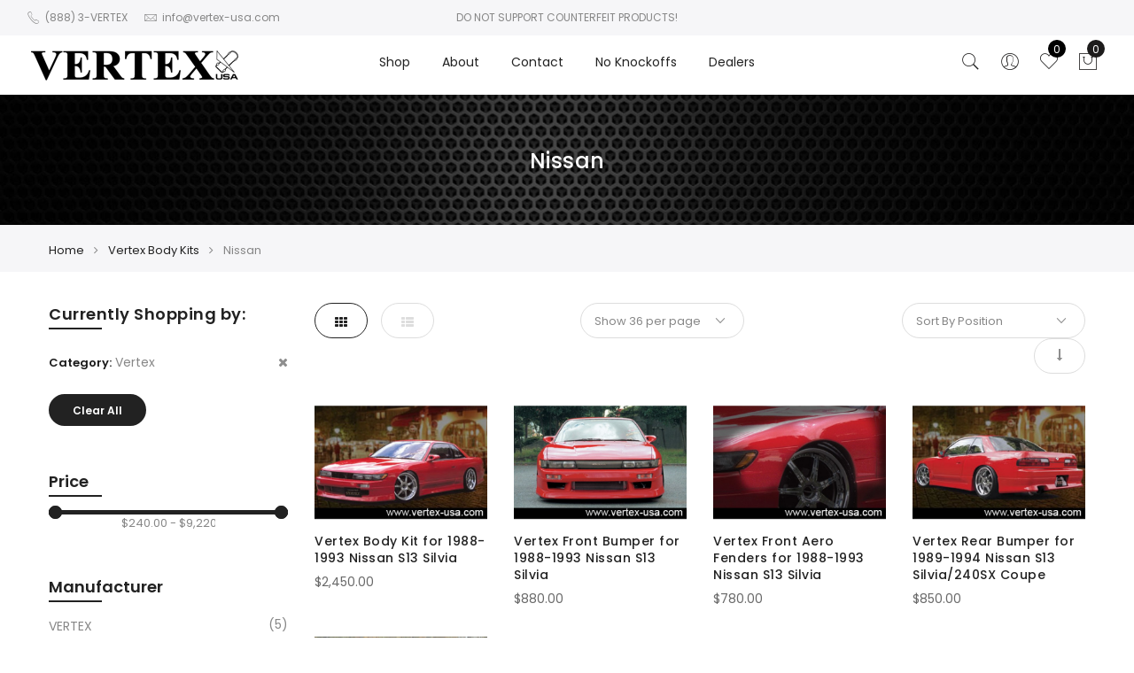

--- FILE ---
content_type: text/html; charset=UTF-8
request_url: https://www.vertex-usa.com/vertex-body-kits/nissan.html?cat=487
body_size: 12162
content:
<!DOCTYPE HTML>
<html lang="en">
    <head>
        <meta http-equiv="Content-Type" content="text/html; charset=utf-8" />
<title>Nissan - Vertex Body Kits  - Vertex USA</title>
<meta name="description" content="" />
<meta name="keywords" content="" />
<meta name="robots" content="INDEX,FOLLOW" />
<link rel="icon" href="https://www.vertex-usa.com/media/favicon/default/vertex_logo_2.png" type="image/x-icon" />
<link rel="shortcut icon" href="https://www.vertex-usa.com/media/favicon/default/vertex_logo_2.png" type="image/x-icon" />
<!--[if lt IE 7]>
<script type="text/javascript">
//<![CDATA[
    var BLANK_URL = 'https://www.vertex-usa.com/js/blank.html';
    var BLANK_IMG = 'https://www.vertex-usa.com/js/spacer.gif';
//]]>
</script>
<![endif]-->

<script type="text/javascript">
//<![CDATA[
    var WEB_URL = 'https://www.vertex-usa.com/';
//]]>
</script>

<!-- Css Section-->
<link href="https://fonts.googleapis.com/css?family=Poppins:300,300italic,400,400italic,500,500italic,600,600italic,700,700italic,900,900italic" rel="stylesheet" type="text/css"/><link href="https://fonts.googleapis.com/css?family=Lato:300,300italic,400,400italic,500,500italic,600,600italic,700,700italic,900,900italic" rel="stylesheet" type="text/css"/><link href="https://fonts.googleapis.com/css?family=Libre+Baskerville:300,300italic,400,400italic,500,500italic,600,600italic,700,700italic,900,900italic" rel="stylesheet" type="text/css"/><!--[if lt IE 8]>
<link rel="stylesheet" type="text/css" href="https://www.vertex-usa.com/skin/frontend/base/default/css/styles-ie.css" media="all" />
<![endif]-->
<link rel="stylesheet" type="text/css" href="https://www.vertex-usa.com/skin/frontend/base/default/css/widgets.css" media="all" />
<link rel="stylesheet" type="text/css" href="https://www.vertex-usa.com/skin/frontend/mgstheme/default/aw_blog/css/style.css" media="all" />
<link rel="stylesheet" type="text/css" href="https://www.vertex-usa.com/skin/frontend/base/default/css/amasty/ampreorder/styles.css" media="all" />
<link rel="stylesheet" type="text/css" href="https://www.vertex-usa.com/skin/frontend/base/default/css/codnitive/sidenav.css" media="all" />
<link rel="stylesheet" type="text/css" href="https://www.vertex-usa.com/skin/frontend/mgstheme/default/mgs/brand/css/brand.css" media="all" />
<link rel="stylesheet" type="text/css" href="https://www.vertex-usa.com/skin/frontend/mgstheme/claue/lookbook/css/styles.css" media="all" />
<link rel="stylesheet" type="text/css" href="https://www.vertex-usa.com/skin/frontend/mgstheme/claue/css/mgs_promobanners.css" media="all" />
<link rel="stylesheet" type="text/css" href="https://www.vertex-usa.com/skin/frontend/mgstheme/default/mgs/social/css/styles.css" media="all" />
<link rel="stylesheet" type="text/css" href="https://www.vertex-usa.com/skin/frontend/base/default/css/callforprice.css" media="all" />
<link rel="stylesheet" type="text/css" href="https://www.vertex-usa.com/skin/frontend/mgstheme/default/css/bootstrap.min.css" media="all" />
<link rel="stylesheet" type="text/css" href="https://www.vertex-usa.com/skin/frontend/mgstheme/default/css/margin-padding.css" media="all" />
<link rel="stylesheet" type="text/css" href="https://www.vertex-usa.com/skin/frontend/mgstheme/default/css/font-awesome.css" media="all" />
<link rel="stylesheet" type="text/css" href="https://www.vertex-usa.com/skin/frontend/mgstheme/vertex/css/styles.css" media="all" />
<link rel="stylesheet" type="text/css" href="https://www.vertex-usa.com/skin/frontend/mgstheme/claue/css/owl-carousel.css" media="all" />
<link rel="stylesheet" type="text/css" href="https://www.vertex-usa.com/skin/frontend/mgstheme/default/css/magnific-popup.css" media="all" />
<link rel="stylesheet" type="text/css" href="https://www.vertex-usa.com/skin/frontend/mgstheme/default/css/animate.css" media="all" />
<link rel="stylesheet" type="text/css" href="https://www.vertex-usa.com/skin/frontend/mgstheme/claue/css/responsive.css" media="all" />
<link rel="stylesheet" type="text/css" href="https://www.vertex-usa.com/skin/frontend/mgstheme/claue/css/effect.css" media="all" />
<link rel="stylesheet" type="text/css" href="https://www.vertex-usa.com/skin/frontend/mgstheme/claue/css/pe-icon-7-stroke.css" media="all" />
<link rel="stylesheet" type="text/css" href="https://www.vertex-usa.com/skin/frontend/mgstheme/vertex/css/custom.css" media="all" />
<link rel="stylesheet" type="text/css" href="https://www.vertex-usa.com/skin/frontend/mgstheme/claue/css/configurableswatches.css" media="all" />
<link rel="stylesheet" type="text/css" href="https://www.vertex-usa.com/skin/frontend/mgstheme/default/css/print.css" media="print" />
<link rel="stylesheet" type="text/css" href="https://www.vertex-usa.com/skin/frontend/mgstheme/default/css/config-color.css" media="all" />

<link rel="stylesheet" type="text/css" media="screen" href="https://www.vertex-usa.com/mpanel/index/style/"/>


<!-- Js Section-->
<script type="text/javascript" src="https://www.vertex-usa.com/js/prototype/prototype.js"></script>
<script type="text/javascript" src="https://www.vertex-usa.com/js/lib/ccard.js"></script>
<script type="text/javascript" src="https://www.vertex-usa.com/js/prototype/validation.js"></script>
<script type="text/javascript" src="https://www.vertex-usa.com/js/scriptaculous/builder.js"></script>
<script type="text/javascript" src="https://www.vertex-usa.com/js/scriptaculous/effects.js"></script>
<script type="text/javascript" src="https://www.vertex-usa.com/js/scriptaculous/dragdrop.js"></script>
<script type="text/javascript" src="https://www.vertex-usa.com/js/scriptaculous/controls.js"></script>
<script type="text/javascript" src="https://www.vertex-usa.com/js/scriptaculous/slider.js"></script>
<script type="text/javascript" src="https://www.vertex-usa.com/js/varien/js.js"></script>
<script type="text/javascript" src="https://www.vertex-usa.com/js/varien/form.js"></script>
<script type="text/javascript" src="https://www.vertex-usa.com/js/varien/menu.js"></script>
<script type="text/javascript" src="https://www.vertex-usa.com/js/mage/translate.js"></script>
<script type="text/javascript" src="https://www.vertex-usa.com/js/mage/cookies.js"></script>
<script type="text/javascript" src="https://www.vertex-usa.com/skin/frontend/mgstheme/default/mgs/deals/js/timer.js"></script>
<script type="text/javascript" src="https://www.vertex-usa.com/skin/frontend/mgstheme/default/js/jquery.min.js"></script>
<script type="text/javascript" src="https://www.vertex-usa.com/skin/frontend/mgstheme/default/js/jquery-ui.js"></script>
<script type="text/javascript" src="https://www.vertex-usa.com/skin/frontend/mgstheme/default/js/bootstrap.min.js"></script>
<script type="text/javascript" src="https://www.vertex-usa.com/skin/frontend/mgstheme/default/js/jquery.parallax-1.1.3.js"></script>
<script type="text/javascript" src="https://www.vertex-usa.com/skin/frontend/mgstheme/default/js/theme.js"></script>
<script type="text/javascript" src="https://www.vertex-usa.com/skin/frontend/mgstheme/default/js/jquery.appear.js"></script>
<script type="text/javascript" src="https://www.vertex-usa.com/skin/frontend/mgstheme/default/js/masonry.pkgd.min.js"></script>
<script type="text/javascript" src="https://www.vertex-usa.com/skin/frontend/mgstheme/claue/js/jquery.zoom.min.js"></script>
<script type="text/javascript" src="https://www.vertex-usa.com/skin/frontend/mgstheme/claue/js/jquery.mb.YTPlayer.src.js"></script>
<script type="text/javascript" src="https://www.vertex-usa.com/skin/frontend/mgstheme/claue/js/YouTubePopUp.jquery.js"></script>
<script type="text/javascript" src="https://www.vertex-usa.com/skin/frontend/mgstheme/vertex/js/custom.js"></script>
<script type="text/javascript" src="https://www.vertex-usa.com/skin/frontend/mgstheme/default/js/configurableswatches/product-media.js"></script>
<script type="text/javascript" src="https://www.vertex-usa.com/skin/frontend/mgstheme/default/js/configurableswatches/swatches-list.js"></script>
<link href="https://www.vertex-usa.com/blog/rss/index/store_id/1/" title="Blog" rel="alternate" type="application/rss+xml" />
<link rel="canonical" href="https://www.vertex-usa.com/vertex-body-kits/nissan.html" />
<!--[if lt IE 7]>
<script type="text/javascript" src="https://www.vertex-usa.com/js/lib/ds-sleight.js"></script>
<script type="text/javascript" src="https://www.vertex-usa.com/skin/frontend/base/default/js/ie6.js"></script>
<![endif]-->
<!--[if lt IE 9]>
<script type="text/javascript" src="https://www.vertex-usa.com/skin/frontend/mgstheme/default/js/html5shiv.js"></script>
<script type="text/javascript" src="https://www.vertex-usa.com/skin/frontend/mgstheme/default/js/respond.min.js"></script>
<![endif]-->
<script type="text/javascript" src="https://www.vertex-usa.com/skin/frontend/mgstheme/default/js/jquery.magnific-popup.js"></script>
<script type="text/javascript" src="https://www.vertex-usa.com/skin/frontend/mgstheme/default/js/owl.carousel.min.js"></script>





<script type="text/javascript">
//<![CDATA[
Mage.Cookies.path     = '/';
Mage.Cookies.domain   = '.www.vertex-usa.com';
//]]>
</script>

<script type="text/javascript">
//<![CDATA[
optionalZipCountries = ["HK","IE","MO","PA"];
//]]>
</script>
<script type="text/javascript">//<![CDATA[
        var Translator = new Translate([]);
        //]]></script>        <meta name="viewport" content="width=device-width, initial-scale=1.0">
    </head>
    <body  class=" catalog-category-view width1200 categorypath-vertex-body-kits-nissan-html category-nissan">
        	<div class="preloader">
		<div class="status">&nbsp;</div>
	</div>
	<script type="text/javascript">
		mgsjQuery(window).load(function() {
			mgsjQuery(".status").fadeOut();
			mgsjQuery(".preloader").delay(500).fadeOut("slow");
		})
	</script>

        		        
                <noscript>
        <div class="global-site-notice noscript">
            <div class="notice-inner">
                <p>
                    <strong>JavaScript seems to be disabled in your browser.</strong><br />
                    You must have JavaScript enabled in your browser to utilize the functionality of this website.                </p>
            </div>
        </div>
    </noscript>
            <header>
                <div id="header-v3" class="header header-v3 sticky-menu">
    <div class="top-bar header-top">
        <div class="container-fluid">
            <div class="row">
				<div class="col-lg-4 col-md-4 col-sm-6 col-xs-12">
					<div class="header-contact"><em class="pe-7s-call"></em><span>(888) 3-VERTEX</span>&nbsp;<em class="pe-7s-mail ml__15"></em><a href="mailto:info@vertex-usa.com"><span class="__cf_email__">info@vertex-usa.com</span></a></div>				</div>
                <div class="col-lg-4 col-md-4 col-sm-6 col-xs-12 hidden-sm hidden-xs">
					<div class="header-text">DO NOT SUPPORT COUNTERFEIT PRODUCTS!</div>                </div>
                <div class="col-lg-4 col-md-4 col-sm-6 col-xs-12 top-bar-right">
					<div class="dropdown-sm hidden-lg hidden-md hidden-sm account-topbar">						
							<button class="dropdown-toggle" type="button" id="topbar-link-dropdown" data-toggle="dropdown" >Account<span class="fa fa-angle-down" style="margin-left: 5px;"></span></button>
							<div class="dropdown-menu" aria-labelledby="topbar-link-dropdown">
								<ul class="links">
	                        <li  class="first" ><a href="https://www.vertex-usa.com/customer/account/" title="My Account" >My Account</a></li>
                                <li  class=" last" ><a href="https://www.vertex-usa.com/customer/account/login/" title="Log In" >Log In</a></li>
            </ul>
							</div>
						</div>
										                    					
                </div>
            </div>
        </div>        
    </div>
    <div class="top-content header-content">
        <div class="container-fluid">
            <div class="header-container">
                <div class="header">
					<div class="row">
						<div class="col-sm-3 col-xs-4 hidden-lg hidden-md">
							<button class="btn-responsive-nav">
								<span class="icon-navbar"></span>
							</button>		
						</div>
						<div class="col-md-2 col-sm-6 col-xs-4 middle-left">
							<div class="logo-container">
																									<a href="https://www.vertex-usa.com/" title="Vertex USA" class="logo ">
										<img src="https://www.vertex-usa.com/media/mpanel/logo/default/vertex_logo_2.png" alt="Vertex USA" />
									</a>
															</div>	
						</div>
                    <div class="col-md-8 col-sm-6 col-xs-4 middle-center">
						<div class="nav-main-collapse">
						<h3 class="title-topabs hidden-lg hidden-md">Menu<i class="pe-7s-close nav-close"></i></h3>
							<nav class="mega-menu">
									
					<ul id="mainMenu" class="nav nav-pills nav-main">
																		<li class="  mega-menu-item mega-menu-fullwidth category-menu dropdown">
							<a href="#" onclick="return false" class="level0 dropdown-toggle">Shop <span class="icon-next"><i class="fa fa-caret-down"></i></span></a><span class="toggle-menu visible-xs-block visible-sm-block"><a onclick="showMenu('mobile-menu-2');" href="javascript:void(0)" class="icon-drop mobile-menu-2"></a></span><ul class="dropdown-menu" id="mobile-menu-2"><li><div class="mega-menu-content"><div class="row"><div class="col-md-4"><ul class="sub-menu"><li>
<a href="https://www.vertex-usa.com/by-category.html">
<span class="mega-menu-sub-title">
By Category
</span>
</a>
<span class="toggle-menu visible-xs-block visible-sm-block"><a onclick="showMenu2('mobile-menu-cat-576');" href="javascript:void(0)" class="icon-drop-2 mobile-menu-cat-576"></a></span>
<ul id="mobile-menu-cat-576"
 class="sub-menu"
>
<li>
<a href="https://www.vertex-usa.com/by-category/specials-and-new-product.html">
*Specials*
</a>
</li><li>
<a href="https://www.vertex-usa.com/by-category/interior.html">
Interior
</a>
</li><li>
<a href="https://www.vertex-usa.com/by-category/accessories.html">
Accessories
</a>
</li><li>
<a href="https://www.vertex-usa.com/by-category/vertex-suspension.html">
Suspension
</a>
</li>
</ul>
</li></ul></div><div class="col-md-4"><ul class="sub-menu"><li>
<a href="https://www.vertex-usa.com/vertex-body-kits.html">
<span class="mega-menu-sub-title">
Vertex Body Kits
</span>
</a>
<span class="toggle-menu visible-xs-block visible-sm-block"><a onclick="showMenu2('mobile-menu-cat-577');" href="javascript:void(0)" class="icon-drop-2 mobile-menu-cat-577"></a></span>
<ul id="mobile-menu-cat-577"
 class="sub-menu"
>
<li>
<a href="https://www.vertex-usa.com/vertex-body-kits/bmw.html">
BMW
</a>
</li><li>
<a href="https://www.vertex-usa.com/vertex-body-kits/ferrari.html">
Ferrari
</a>
</li><li>
<a href="https://www.vertex-usa.com/vertex-body-kits/honda.html">
Honda
</a>
</li><li>
<a href="https://www.vertex-usa.com/vertex-body-kits/infiniti.html">
Infiniti
</a>
</li><li>
<a href="https://www.vertex-usa.com/vertex-body-kits/lexus.html">
Lexus
</a>
</li><li>
<a href="https://www.vertex-usa.com/vertex-body-kits/mazda.html">
Mazda
</a>
</li><li>
<a href="https://www.vertex-usa.com/vertex-body-kits/mercedes.html">
Mercedes
</a>
</li><li>
<a href="https://www.vertex-usa.com/vertex-body-kits/nissan.html">
Nissan
</a>
</li><li>
<a href="https://www.vertex-usa.com/vertex-body-kits/scion.html">
Scion
</a>
</li><li>
<a href="https://www.vertex-usa.com/vertex-body-kits/toyota.html">
Toyota
</a>
</li>
</ul>
</li></ul></div><div class="bottom_content static-content col-md-12"><table align="center" border="0" style="width: 174px; height: 58px;">
<tbody>
<tr>
<td style="text-align: center;"><span style="font-size: small;"><strong>For RC Parts Click Below!</strong></span></td>
</tr>
<tr>
<td style="text-align: center;"><a href="https://www.vertexrc-usa.com/" title="Vertex RC" target="_self"><img alt="Vertex RC" src="https://www.vertex-usa.com/media/wysiwyg/logo_3_resize.png" title="Vertex RC" /></a></td>
</tr>
</tbody>
</table></div></div></div></li></ul>						</li>
																							<li class="  static-menu">
							<a href="/~vertex/index.php/about" class="level0">About</a>						</li>
																																																																																														<li class="  static-menu">
									<a href="/~vertex/index.php/contact-us" class="level0">Contact</a>								</li>
																												<li class="  static-menu">
									<a href="/~vertex/index.php/no-knockoffs" class="level0">No Knockoffs</a>								</li>
																												<li class="  static-menu">
									<a href="/~vertex/index.php/dealers" class="level0">Dealers</a>								</li>
																		</ul>

								</nav>   
						</div>
                    </div>
					<div class="col-md-2 col-sm-3 col-xs-4 middle-right">
						 
<div class="search-form">
<div class="actions-search">
	<a class="action-search" href="javascript:void(0);">
		<span class="pe-7s-search"></span>
	</a>
</div>
<div class="form-search">
<a class="close-search" href="javascript:void(0);">
		<span class="pe-7s-close"></span>
	</a>
<form id="advancedsearch_mini_form" action="https://www.vertex-usa.com/catalogsearch/result/" method="get">    
                        <div class="search-select">
			
			<input type="hidden" name="cat" id="cat-select-input" value="569"/>
															<span class="search-cat-active" onclick="toggleCatSearch()" id="cat-active-name">By Category</span>
						<ul id="select-cat-dropdown" style="display:none">
				<li><span onclick="setSearchCatValue('', 'All Categories')">All Categories</span></li>
									<li>
						<span onclick="setSearchCatValue(576, 'By Category')">By Category</span>
													<ul>
																	<li>
										<span onclick="setSearchCatValue(628, '*Specials*')">- *Specials*</span>
									</li>
																	<li>
										<span onclick="setSearchCatValue(681, 'Interior')">- Interior</span>
									</li>
																	<li>
										<span onclick="setSearchCatValue(511, 'Accessories')">- Accessories</span>
									</li>
																	<li>
										<span onclick="setSearchCatValue(552, 'Suspension')">- Suspension</span>
									</li>
															</ul>
											</li>
									<li>
						<span onclick="setSearchCatValue(577, 'Vertex Body Kits')">Vertex Body Kits</span>
													<ul>
																	<li>
										<span onclick="setSearchCatValue(501, 'BMW')">- BMW</span>
									</li>
																	<li>
										<span onclick="setSearchCatValue(523, 'Ferrari')">- Ferrari</span>
									</li>
																	<li>
										<span onclick="setSearchCatValue(520, 'Honda')">- Honda</span>
									</li>
																	<li>
										<span onclick="setSearchCatValue(533, 'Infiniti')">- Infiniti</span>
									</li>
																	<li>
										<span onclick="setSearchCatValue(490, 'Lexus')">- Lexus</span>
									</li>
																	<li>
										<span onclick="setSearchCatValue(471, 'Mazda')">- Mazda</span>
									</li>
																	<li>
										<span onclick="setSearchCatValue(529, 'Mercedes')">- Mercedes</span>
									</li>
																	<li>
										<span onclick="setSearchCatValue(474, 'Nissan')">- Nissan</span>
									</li>
																	<li>
										<span onclick="setSearchCatValue(547, 'Scion')">- Scion</span>
									</li>
																	<li>
										<span onclick="setSearchCatValue(488, 'Toyota')">- Toyota</span>
									</li>
															</ul>
											</li>
							</ul>
		
        		</div>
		<input id="advancedsearch" type="text" name="q" value="" class="input-text" placeholder="Search for..." />
        <button type="submit" title="Search" class="button"><i class="fa fa-search"></i></button>
        <div id="advancedsearch_autocomplete" class="search-autocomplete"></div>
    
</form>
</div>
</div>

<script type="text/javascript">
//<![CDATA[
    var advancedSearchForm = new Varien.searchForm('advancedsearch_mini_form', 'advancedsearch', '');
    advancedSearchForm.initAutocomplete('https://www.vertex-usa.com/catalogsearch/ajax/suggest/', 'advancedsearch_autocomplete');
//]]>
	function toggleCatSearch(){
		mgsjQuery('#select-cat-dropdown').slideToggle();
	}
	function setSearchCatValue(catId, catName){
		mgsjQuery('#cat-select-input').val(catId);
		mgsjQuery('#cat-active-name').html(catName);
		mgsjQuery('#select-cat-dropdown').hide();
	}
</script>						<div class="account-dropdown dropdown-sm">						
							<button class="dropdown-toggle" type="button" id="top-link-dropdown" data-toggle="dropdown" ><span class="pe-7s-user"></span></button>
							<div class="dropdown-menu" aria-labelledby="top-link-dropdown">
								<ul class="links">
	                        <li  class="first" ><a href="https://www.vertex-usa.com/customer/account/" title="My Account" >My Account</a></li>
                                <li  class=" last" ><a href="https://www.vertex-usa.com/customer/account/login/" title="Log In" >Log In</a></li>
            </ul>
							</div>
						</div>
												<div class="wishlist-link">
							<a href="https://www.vertex-usa.com/wishlist/"><i class="pe-7s-like"></i><span class="wishlist-counter">0</span></a>
						</div>
						                        <div class="block-cart-header" id="top-cart-icon">
	<a class="trigger-open-cart" href="https://www.vertex-usa.com/checkout/cart/">
		<span class="pe-7s-shopbag"></span>
				<span class="count">0</span>
			</a>
	<script type="text/javascript">
	//<![CDATA[
		// var pushMiniCart = function(){	
		// 	mgsjQuery(document).on("click",".trigger-open-cart", function(e){
		// 		e.preventDefault();
		// 		var add_html =  '<div class="mask-overlay">';
		// 		mgsjQuery('body').addClass('open-topcart');
		// 		mgsjQuery(add_html).hide().appendTo('body').fadeIn('fast');
		// 	});
		// 	mgsjQuery(document).on("click",".mask-overlay, .push-mini-cart .nav-close", function(e){
		// 		mgsjQuery('body').removeClass('open-topcart');
		// 		mgsjQuery('.mask-overlay').remove();
		// 	});
		// }
		// mgsjQuery(document).ready(function(){
		// 	pushMiniCart();
		// });
	//]]>
	</script>
</div>                    </div>
					</div>
                </div>				
                            </div>
        </div>
    </div>
	</div>            </header>
            <section id="after-header">
                <div class="container">
                                    </div>
            </section>
                                        <section id="maincontent">
					<button class="visible-sm visible-xs sidebar-reponsive-btn btn-left" onclick="enableLeftSide();" type="button"><span class="icon pe-7s-edit"></span></button>
                    

<div class="page-title-wrapper" >
	                                                            			  <h1>Nissan</h1> 
                        </div>

	<div class="breadcrumbs">
		<div class="container">
			<ul>
									<li class="home item">
													<a href="https://www.vertex-usa.com/" title="Go to Home Page">Home</a>
											</li>
									<li class="category577 item">
													<a href="https://www.vertex-usa.com/vertex-body-kits.html" title="">Vertex Body Kits</a>
											</li>
									<li class="category474 item">
													<span>Nissan</span>
											</li>
							</ul>
		</div>
	</div>
 
                    <div class="container">
                        <div class="row">
                            <aside class="col-left sidebar col-md-3 col-sm-12 col-xs-12">
								<h3 class="title-topabs visible-sm visible-xs">Left Sidebar <i class="pe-7s-close nav-close" onclick="disableLeftSide();"></i></h3>
                                <div class="leftcate left-content-container">                                    
                                                                                                                <div id="left-content-container">
                                                
    <div class="block block-layered-nav">
        <div class="block-title">
            <h4>Shop By</h4>
        </div>
        <div class="block-content">
							<div class="block">
            <div class="currently">
    <div class="block-title"><h4>Currently Shopping by:</h4></div>
    <ol>
            <li>
            <span class="label">Category:</span> <span class="value">Vertex</span>
                            <a  class="btn-remove pull-right" href="https://www.vertex-usa.com/vertex-body-kits/nissan.html?cat=486" title="Remove This Item"><i class="fa fa-remove"></i></a>
                    </li>
        </ol>
</div>
            
                <div class="actions"><a class="btn btn-xs btn-primary" href="https://www.vertex-usa.com/vertex-body-kits/nissan.html">Clear All</a></div>
				</div>
                                        <p class="block-subtitle">Shopping Options</p>
                <div id="narrow-by-list" class="filter-list">
                                                                                                            						<dl>
                            <dt>Price</dt>
                            <dd>
				<div class="price">
					<div id="slider-range"></div>
					<p class="label-box">
					<input type="text" id="amount" readonly="readonly" value="$240.00 - $9,220.00" />
					</p>
				</div>
			<script type="text/javascript">
				mgsjQuery(function($) {
					var newMinPrice, newMaxPrice, url, temp;
					var categoryMinPrice = 240;
					var categoryMaxPrice = 9220;
					function isNumber(n) {
					  return !isNaN(parseFloat(n)) && isFinite(n);
					}
					
					$(".priceTextBox").focus(function(){
						temp = $(this).val();	
					});
					
					$(".priceTextBox").keyup(function(){
						var value = $(this).val();
						if(!isNumber(value)){
							$(this).val(temp);	
						}
					});
					
					$(".priceTextBox").keypress(function(e){
						if(e.keyCode == 13){
							var value = $(this).val();
							if(value < categoryMinPrice || value > categoryMaxPrice){
								$(this).val(temp);	
							}
							url = getUrl($("#minPrice").val(), $("#maxPrice").val());
							sliderAjax(url);	
						}	
					});
					
					$(".priceTextBox").blur(function(){
						var value = $(this).val();
						if(value < categoryMinPrice || value > categoryMaxPrice){
							$(this).val(temp);	
						}
						
					});
					
					$(".go").click(function(){
						url = getUrl($("#minPrice").val(), $("#maxPrice").val());
						sliderAjax(url);	
					});
					
					$( "#slider-range" ).slider({
						range: true,
						min: categoryMinPrice,
						max: categoryMaxPrice,
						values: [ 240, 9220 ],
						slide: function( event, ui ) {
							newMinPrice = ui.values[0];
							newMaxPrice = ui.values[1];
							
							$( "#amount" ).val( "$" + newMinPrice + " - $" + newMaxPrice );
							
							
							
						},stop: function( event, ui ) {
							
							// Current Min and Max Price
							var newMinPrice = ui.values[0];
							var newMaxPrice = ui.values[1];
							
							// Update Text Price
							$( "#amount" ).val( "$"+newMinPrice+" - $"+newMaxPrice );
							
							
							
							url = getUrl(newMinPrice,newMaxPrice);
							if(newMinPrice != 240 && newMaxPrice != 9220){
								clearTimeout(timer);
								//window.location= url;
								
							}else{
									timer = setTimeout(function(){
										sliderAjax(url);
									}, 0);     
								}
						}
					});
					
					function getUrl(newMinPrice, newMaxPrice){
						return "https://www.vertex-usa.com/vertex-body-kits/nissan.html"+"?min="+newMinPrice+"&max="+newMaxPrice+"&cat=487";
					}
				});
			</script></dd>
						</dl>
                                                                    						<dl>
                            <dt>Manufacturer</dt>
                            <dd>
<ol>
    <li>
                <a href="https://www.vertex-usa.com/vertex-body-kits/nissan.html?cat=487&amp;manufacturer=1024">VERTEX</a>
                        (5)
            </li>
</ol>
</dd>
						</dl>
                                                            </div>
                <script type="text/javascript">decorateDataList('narrow-by-list')</script>
                    </div>
    </div>
                                        </div>
                                                                    </div>					
                            </aside>
                            <div class="col-main col-md-9 col-sm-12 col-xs-12">
                                                                    
						<div id="product-list-container">
		
<div class="row category-products category-big-shop">
                <div class="col-md-12">
            <div class="toolbar">
    <div class="pager">
        <div class="row">
				<div class="col-lg-4 col-md-4 col-sm-3 col-xs-6 box-view-mode">
													<div class="view-mode">
																											
																																	<strong class="view-type grid" title="Grid"><i class="fa fa-th"></i></strong>
																																												<a class="view-type list" href="https://www.vertex-usa.com/vertex-body-kits/nissan.html?cat=487&amp;mode=list" title="List"><i class="fa fa-th-list"></i></a>
																																				</div>    
									</div>
			<div class="col-lg-4 col-md-4 col-sm-4 col-xs-6 box-limiter">
			
				<div class="limiter">                    
                    <select onchange="setLocation(this.value)">
                                            <option value="https://www.vertex-usa.com/vertex-body-kits/nissan.html?cat=487&amp;limit=36" selected>
                           Show 36 per page                        </option>
                                            <option value="https://www.vertex-usa.com/vertex-body-kits/nissan.html?cat=487&amp;limit=48">
                           Show 48 per page                        </option>
                                            <option value="https://www.vertex-usa.com/vertex-body-kits/nissan.html?cat=487&amp;limit=60">
                           Show 60 per page                        </option>
                                        </select>
                </div>
			</div>
			<div class="col-lg-4 col-md-4 col-sm-5 col-xs-12 box-sort-by">
							<div class="sort-by text-right">
					<select onchange="setLocation(this.value)">
												<option value="https://www.vertex-usa.com/vertex-body-kits/nissan.html?cat=487&amp;dir=asc&amp;order=position" selected>
									Sort By Position							</option>
												<option value="https://www.vertex-usa.com/vertex-body-kits/nissan.html?cat=487&amp;dir=asc&amp;order=name">
									Sort By Name							</option>
												<option value="https://www.vertex-usa.com/vertex-body-kits/nissan.html?cat=487&amp;dir=asc&amp;order=price">
									Sort By Price							</option>
												<option value="https://www.vertex-usa.com/vertex-body-kits/nissan.html?cat=487&amp;dir=asc&amp;order=featured_product">
									Sort By Featured Product							</option>
										</select>
												<a href="https://www.vertex-usa.com/vertex-body-kits/nissan.html?cat=487&amp;dir=desc&amp;order=position" title="Set Descending Direction"><i class="fa fa-long-arrow-down"></i></a>
									</div>
			 			</div>
			
		</div>	
        </div>
</div>
        </div>
                
            
                        			            <ul class="products-grid row-4">
                                                                            <li class="item col-md-3 col-sm-4 col-xs-6  first-row-item first-sm-item first-xs-item">
                        <div class="product-content">
							<div class="product-top">
								<a href="https://www.vertex-usa.com/vertex-body-kits/nissan/89-93-240sx-coupe-silvia-s13-full-kit.html" data-id="49" title="Vertex Body Kit for 1988-1993 Nissan S13 Silvia" class="product-image">
									
																																																							<img id="product-collection-image-49" src="https://www.vertex-usa.com/media/catalog/product/cache/1/thumbnail/600x400/9df78eab33525d08d6e5fb8d27136e95/f/r/front-12.jpg" alt="Vertex Body Kit for 1988-1993 Nissan S13 Silvia" class="img-responsive" data-original="https://www.vertex-usa.com/media/catalog/product/cache/1/thumbnail/600x400/9df78eab33525d08d6e5fb8d27136e95/f/r/front-12.jpg">
									
																		
								</a>
																<ul class="icon-links">
																			<li class="li-quickview">
											<button type="button" title="Quickview" class="btn-quickview quick-view" onclick="quickView('https://www.vertex-usa.com/catalog/product/view/id/49'); return false;"><em class="pe-7s-search"></em></button></li>
																												<li><button type="button" title="Add to Wishlist" onclick="setLocation('https://www.vertex-usa.com/wishlist/index/add/product/49/form_key/2YJrMFxjHQqZLBJf/')"><em class="pe-7s-like"></em></button></li>
																																			</ul>
																	<div class="add-to-cart">
										                                                                                            <button type="button" title="Add to Cart" class="btn btn-cart" onclick="setLocation('https://www.vertex-usa.com/checkout/cart/add/uenc/aHR0cHM6Ly93d3cudmVydGV4LXVzYS5jb20vdmVydGV4LWJvZHkta2l0cy9uaXNzYW4uaHRtbD9jYXQ9NDg3/product/49/form_key/2YJrMFxjHQqZLBJf/')"><span class="icon pe-7s-shopbag"></span><span class="text">Add to Cart</span></button>
                                            																			</div>
															</div>
							<div class="product-desc">
								<h5 class="product-name"><a href="https://www.vertex-usa.com/vertex-body-kits/nissan/89-93-240sx-coupe-silvia-s13-full-kit.html" data-id="49" title="Vertex Body Kit for 1988-1993 Nissan S13 Silvia)">Vertex Body Kit for 1988-1993 Nissan S13 Silvia</a></h5>
								

                        
    <div class="price-box">
                                                                <span class="regular-price" id="product-price-49">
                                            <span class="price">$2,450.00</span>                                    </span>
                        
        </div>

																
							</div>
						</div>
                    </li>
                                                                            <li class="item col-md-3 col-sm-4 col-xs-6 ">
                        <div class="product-content">
							<div class="product-top">
								<a href="https://www.vertex-usa.com/vertex-body-kits/nissan/89-93-240sx-coupe-silvia-s13-front-bumper.html" data-id="50" title="Vertex Front Bumper for 1988-1993 Nissan S13 Silvia" class="product-image">
									
																																																							<img id="product-collection-image-50" src="https://www.vertex-usa.com/media/catalog/product/cache/1/thumbnail/600x400/9df78eab33525d08d6e5fb8d27136e95/f/f/ff1-01.jpg" alt="Vertex Front Bumper for 1988-1993 Nissan S13 Silvia" class="img-responsive" data-original="https://www.vertex-usa.com/media/catalog/product/cache/1/thumbnail/600x400/9df78eab33525d08d6e5fb8d27136e95/f/f/ff1-01.jpg">
									
																		
								</a>
																<ul class="icon-links">
																			<li class="li-quickview">
											<button type="button" title="Quickview" class="btn-quickview quick-view" onclick="quickView('https://www.vertex-usa.com/catalog/product/view/id/50'); return false;"><em class="pe-7s-search"></em></button></li>
																												<li><button type="button" title="Add to Wishlist" onclick="setLocation('https://www.vertex-usa.com/wishlist/index/add/product/50/form_key/2YJrMFxjHQqZLBJf/')"><em class="pe-7s-like"></em></button></li>
																																			</ul>
																	<div class="add-to-cart">
										                                                                                            <button type="button" title="Add to Cart" class="btn btn-cart" onclick="setLocation('https://www.vertex-usa.com/checkout/cart/add/uenc/aHR0cHM6Ly93d3cudmVydGV4LXVzYS5jb20vdmVydGV4LWJvZHkta2l0cy9uaXNzYW4uaHRtbD9jYXQ9NDg3/product/50/form_key/2YJrMFxjHQqZLBJf/')"><span class="icon pe-7s-shopbag"></span><span class="text">Add to Cart</span></button>
                                            																			</div>
															</div>
							<div class="product-desc">
								<h5 class="product-name"><a href="https://www.vertex-usa.com/vertex-body-kits/nissan/89-93-240sx-coupe-silvia-s13-front-bumper.html" data-id="50" title="Vertex Front Bumper for 1988-1993 Nissan S13 Silvia)">Vertex Front Bumper for 1988-1993 Nissan S13 Silvia</a></h5>
								

                        
    <div class="price-box">
                                                                <span class="regular-price" id="product-price-50">
                                            <span class="price">$880.00</span>                                    </span>
                        
        </div>

																
							</div>
						</div>
                    </li>
                                                                            <li class="item col-md-3 col-sm-4 col-xs-6  first-xs-item">
                        <div class="product-content">
							<div class="product-top">
								<a href="https://www.vertex-usa.com/vertex-body-kits/nissan/89-93-240sx-coupe-silvia-s13-aero-fenders.html" data-id="51" title="Vertex Front Aero Fenders for 1988-1993 Nissan S13 Silvia" class="product-image">
									
																																																							<img id="product-collection-image-51" src="https://www.vertex-usa.com/media/catalog/product/cache/1/thumbnail/600x400/9df78eab33525d08d6e5fb8d27136e95/f/e/fenders-02.jpg" alt="Vertex Front Aero Fenders for 1988-1993 Nissan S13 Silvia" class="img-responsive" data-original="https://www.vertex-usa.com/media/catalog/product/cache/1/thumbnail/600x400/9df78eab33525d08d6e5fb8d27136e95/f/e/fenders-02.jpg">
									
																		
								</a>
																<ul class="icon-links">
																			<li class="li-quickview">
											<button type="button" title="Quickview" class="btn-quickview quick-view" onclick="quickView('https://www.vertex-usa.com/catalog/product/view/id/51'); return false;"><em class="pe-7s-search"></em></button></li>
																												<li><button type="button" title="Add to Wishlist" onclick="setLocation('https://www.vertex-usa.com/wishlist/index/add/product/51/form_key/2YJrMFxjHQqZLBJf/')"><em class="pe-7s-like"></em></button></li>
																																			</ul>
																	<div class="add-to-cart">
										                                                                                            <button type="button" title="Add to Cart" class="btn btn-cart" onclick="setLocation('https://www.vertex-usa.com/checkout/cart/add/uenc/aHR0cHM6Ly93d3cudmVydGV4LXVzYS5jb20vdmVydGV4LWJvZHkta2l0cy9uaXNzYW4uaHRtbD9jYXQ9NDg3/product/51/form_key/2YJrMFxjHQqZLBJf/')"><span class="icon pe-7s-shopbag"></span><span class="text">Add to Cart</span></button>
                                            																			</div>
															</div>
							<div class="product-desc">
								<h5 class="product-name"><a href="https://www.vertex-usa.com/vertex-body-kits/nissan/89-93-240sx-coupe-silvia-s13-aero-fenders.html" data-id="51" title="Vertex Front Aero Fenders for 1988-1993 Nissan S13 Silvia)">Vertex Front Aero Fenders for 1988-1993 Nissan S13 Silvia</a></h5>
								

                        
    <div class="price-box">
                                                                <span class="regular-price" id="product-price-51">
                                            <span class="price">$780.00</span>                                    </span>
                        
        </div>

																
							</div>
						</div>
                    </li>
                                                                            <li class="item col-md-3 col-sm-4 col-xs-6  first-sm-item">
                        <div class="product-content">
							<div class="product-top">
								<a href="https://www.vertex-usa.com/vertex-body-kits/nissan/vertex-rear-bumper-for-1989-1994-nissan-s13-silvia-240sx-coupe.html" data-id="283" title="Vertex Rear Bumper for 1989-1994 Nissan S13 Silvia/240SX Coupe" class="product-image">
									
																																																							<img id="product-collection-image-283" src="https://www.vertex-usa.com/media/catalog/product/cache/1/thumbnail/600x400/9df78eab33525d08d6e5fb8d27136e95/r/e/rear-15.jpg" alt="Vertex Rear Bumper for 1989-1994 Nissan S13 Silvia/240SX Coupe" class="img-responsive" data-original="https://www.vertex-usa.com/media/catalog/product/cache/1/thumbnail/600x400/9df78eab33525d08d6e5fb8d27136e95/r/e/rear-15.jpg">
									
																		
								</a>
																<ul class="icon-links">
																			<li class="li-quickview">
											<button type="button" title="Quickview" class="btn-quickview quick-view" onclick="quickView('https://www.vertex-usa.com/catalog/product/view/id/283'); return false;"><em class="pe-7s-search"></em></button></li>
																												<li><button type="button" title="Add to Wishlist" onclick="setLocation('https://www.vertex-usa.com/wishlist/index/add/product/283/form_key/2YJrMFxjHQqZLBJf/')"><em class="pe-7s-like"></em></button></li>
																																			</ul>
																	<div class="add-to-cart">
										                                                                                            <button type="button" title="Add to Cart" class="btn btn-cart" onclick="setLocation('https://www.vertex-usa.com/checkout/cart/add/uenc/aHR0cHM6Ly93d3cudmVydGV4LXVzYS5jb20vdmVydGV4LWJvZHkta2l0cy9uaXNzYW4uaHRtbD9jYXQ9NDg3/product/283/form_key/2YJrMFxjHQqZLBJf/')"><span class="icon pe-7s-shopbag"></span><span class="text">Add to Cart</span></button>
                                            																			</div>
															</div>
							<div class="product-desc">
								<h5 class="product-name"><a href="https://www.vertex-usa.com/vertex-body-kits/nissan/vertex-rear-bumper-for-1989-1994-nissan-s13-silvia-240sx-coupe.html" data-id="283" title="Vertex Rear Bumper for 1989-1994 Nissan S13 Silvia/240SX Coupe)">Vertex Rear Bumper for 1989-1994 Nissan S13 Silvia/240SX Coupe</a></h5>
								

                        
    <div class="price-box">
                                                                <span class="regular-price" id="product-price-283">
                                            <span class="price">$850.00</span>                                    </span>
                        
        </div>

																
							</div>
						</div>
                    </li>
                                                                            <li class="item col-md-3 col-sm-4 col-xs-6  first-row-item first-xs-item">
                        <div class="product-content">
							<div class="product-top">
								<a href="https://www.vertex-usa.com/vertex-body-kits/nissan/89-93-240sx-hatchback-180sx-side-skirts.html" data-id="46" title="Vertex Side Skirts for 1989-1994 Nissan RS13 180SX/S13 Silvia/240SX" class="product-image">
									
																																																							<img id="product-collection-image-46" src="https://www.vertex-usa.com/media/catalog/product/cache/1/thumbnail/600x400/9df78eab33525d08d6e5fb8d27136e95/s/i/side-01.jpg" alt="Vertex Side Skirts for 1989-1994 Nissan RS13 180SX/S13 Silvia/240SX" class="img-responsive" data-original="https://www.vertex-usa.com/media/catalog/product/cache/1/thumbnail/600x400/9df78eab33525d08d6e5fb8d27136e95/s/i/side-01.jpg">
									
																		
								</a>
																<ul class="icon-links">
																			<li class="li-quickview">
											<button type="button" title="Quickview" class="btn-quickview quick-view" onclick="quickView('https://www.vertex-usa.com/catalog/product/view/id/46'); return false;"><em class="pe-7s-search"></em></button></li>
																												<li><button type="button" title="Add to Wishlist" onclick="setLocation('https://www.vertex-usa.com/wishlist/index/add/product/46/form_key/2YJrMFxjHQqZLBJf/')"><em class="pe-7s-like"></em></button></li>
																																			</ul>
																	<div class="add-to-cart">
										                                                                                            <button type="button" title="Add to Cart" class="btn btn-cart" onclick="setLocation('https://www.vertex-usa.com/checkout/cart/add/uenc/aHR0cHM6Ly93d3cudmVydGV4LXVzYS5jb20vdmVydGV4LWJvZHkta2l0cy9uaXNzYW4uaHRtbD9jYXQ9NDg3/product/46/form_key/2YJrMFxjHQqZLBJf/')"><span class="icon pe-7s-shopbag"></span><span class="text">Add to Cart</span></button>
                                            																			</div>
															</div>
							<div class="product-desc">
								<h5 class="product-name"><a href="https://www.vertex-usa.com/vertex-body-kits/nissan/89-93-240sx-hatchback-180sx-side-skirts.html" data-id="46" title="Vertex Side Skirts for 1989-1994 Nissan RS13 180SX/S13 Silvia/240SX)">Vertex Side Skirts for 1989-1994 Nissan RS13 180SX/S13 Silvia/240SX</a></h5>
								

                        
    <div class="price-box">
                                                                <span class="regular-price" id="product-price-46">
                                            <span class="price">$780.00</span>                                    </span>
                        
        </div>

																
							</div>
						</div>
                    </li>
                            </ul>
        
        <div class="toolbar-bottom col-md-12 col-sm-12 col-xs-12 ">
            			
			        </div>
    </div>
	
	
	</div>

		                            </div>
                        </div>
                    </div>
                </section>
                        <footer id="footer">
                <div id="footer-v4" class="footer footer-v4 text-center">
	<div class="container">
		<div>
			<div class="logo-footer"><a href="#"><img alt="" src="https://www.vertex-usa.com/media/mpanel/logo/default/vertex_logo_2.png" /></a></div>			<div class="social-block">
<ul>
<li><a href="https://www.facebook.com/VERTEXUSA" target="_blank"><em class="fa fa-facebook">&nbsp;</em></a></li>
<li><a href="https://www.instagram.com/vertexusa/" target="_blank"><em class="fa fa-instagram">&nbsp;</em></a></li>
</ul>
</div>		</div>
		<div class="bottom_link">
			<p><a href="https://www.vertex-usa.com/privacy-policy">Privacy Policy</a> &bull; <a href="https://www.vertex-usa.com/refunds-terms-conditions">Refunds, Terms and Conditions</a></p>
<p><a href="https://www.p65warnings.ca.gov/"><span style="font-size: x-small;"><strong>Attention California residents. Proposition 65 WARNING:</strong> Some of the products sold through this website contains/may contain chemicals known to the State of California to cause cancer, birth defects or other reproductive harm.</span></a></p>		</div>
		<div>
			<address class="copy">
				<span id="design-footer-copyright-text">© 2018 Vertex USA. All Rights Reserved. Design By Invictus</span>
			</address>
		</div>
	</div>
</div>
            </footer>

            					
        

<script type="text/javascript">
	mgsjQuery(window).load(function () {
		if(mgsjQuery('.pin__type').length){
			mgsjQuery('.lookbook-container .pin__type').hover(function(){
				mgsjQuery('.lookbook-container .pin__image').toggleClass('pm-mask');
			});
			
			mgsjQuery('.lookbook-container .pin__type').click(function(){
				mgsjQuery('.lookbook-container .pin__type').removeClass('pin__opened');
				mgsjQuery(this).toggleClass('pin__opened');
			});
			
			mgsjQuery('.lookbook-image').click(function(){
				mgsjQuery('.lookbook-container .pin__type').removeClass('pin__opened');
			});
		}
	});
</script>	<a class="scroll-to-top"><i class="pe-7s-angle-up"></i></a>

<script type="text/javascript">
	var newCount = 2;
	var hotCount = 2;
	var featuredCount = 2;
	var saleCount = 2;
	var rateCount = 2;
	var swatchJs =  1;
	
	mgsjQuery(document).ready(function(){
		if (document.getElementById('swatch-js'))
		{
			swatchJs = document.getElementById('swatch-js').innerHTML;
		}
	});
	

	function loadMore(count, type, productCount, perRow,displayType){
		mgsjQuery('#'+type+'_loadmore_button .btn-loadmore').addClass('loading');
		var request = new Ajax.Request(WEB_URL+'mpanel/loadmore/'+type+'?perrow='+perRow+'&p='+count+'&limit='+productCount+'&displaytype='+displayType, {
			onSuccess: function(response) {
				result = response.responseText;
				mgsjQuery('#'+type+'_product_container').append(result);
				mgsjQuery('#'+type+'_loadmore_button .btn-loadmore').removeClass('loading');
				
				initThemeJs();
							}
		});
	}
	// Ajax catalog load
	function shopMore(url) {
		oldHtml = mgsjQuery('.category-products ul.products-grid').html();
		openOverlay();
		oldUrl = url;
		try {
			mgsjQuery.ajax({
				url: url,
				dataType: 'json',
				type: 'post',
				data: data,
				evalJS: true,
				success: function(data) {
					if (data.leftcontent) {
						if (mgsjQuery('.block-layered-nav')) {
							mgsjQuery('.block-layered-nav').empty();
							mgsjQuery('.block-layered-nav').append(data.leftcontent);
							
						}
					}
					if (data.maincontent) {
						mgsjQuery('#product-list-container').empty();
						mgsjQuery('#product-list-container').append(data.maincontent);
						mgsjQuery('.category-products ul.products-grid').prepend(oldHtml);
						
						swatch = document.getElementById('swatch-js').innerHTML;
						swatch = swatch.replace("mgsjQuery(document).on('product-media-loaded', function() {","");
						swatch = swatch.replace("});","");
						eval(swatch);
						

					}
					
					if (mgsjQuery('.btn-cart').length > 0){
						for (var i = 0; i < mgsjQuery('.btn-cart').length; i++) {
							if (mgsjQuery('.btn-cart')[i].attributes.onclick !== undefined) {
								mgsjQuery('.btn-cart')[i].attributes.onclick.nodeValue = mgsjQuery('.btn-cart')[i].attributes.onclick.nodeValue.replace('setLocation', 'ajaxAddToCart');
								mgsjQuery('#product_addtocart_form').find(mgsjQuery('.btn-cart')[i]).attr('onclick', 'productAddToCartFormAjax.submit(this)');
								mgsjQuery('.btn-cart')[i].attributes.onclick.nodeValue = mgsjQuery('.btn-cart')[i].attributes.onclick.nodeValue.replace('addWItemToCart', 'ajaxAddWItemToCart');
								mgsjQuery('.btn-cart')[i].attributes.type.nodeValue = mgsjQuery('.btn-cart')[i].attributes.type.nodeValue.replace('submit', 'button');
							} else {
								mgsjQuery('#reorder-validate-detail').find(mgsjQuery('.btn-cart')[i]).attr('onclick', 'addMyOrderAjax.submit(this)');
								mgsjQuery('#reorder-validate-detail').find(mgsjQuery('.btn-cart')[i]).prop('type', 'button');
							}
						}

					}
					if (mgsjQuery('.btn-add').length > 0){
						for (var i = 0; i < mgsjQuery('.btn-add').length; i++) {
							if (mgsjQuery('.btn-add')[i].attributes.onclick !== undefined) {
								mgsjQuery('#wishlist-view-form').find(mgsjQuery('.btn-add')[i]).attr('onclick', 'ajaxAddAllWItemsToCart()');
								mgsjQuery('#wishlist-view-form').find(mgsjQuery('.btn-add')[i]).prop('type', 'button');
							}
						}

					}
					
					
					
					initThemeJs();
					closeOverlay();
									}
			});
		} catch (e) {}
	}
</script>

<script type="text/javascript">
	function zoomElement(el){
		mgsjQuery(el).addClass('parentZoom');
					mgsjQuery(el).zoom({magnify: 1.5});
			}
	
	function zoomElementQr(el){
		el.parent().addClass('parentZoom');
					el.parent().zoom({magnify: 1.5});
			}
</script>

    <script type="text/javascript">
        function quickView(url) {
            mgsjQuery.magnificPopup.open({
                items: {
                    src: 'https://www.vertex-usa.com/quickview/index/show/' + '?url=' + url
                },
                type: 'iframe'
            });
        }
    </script>

<script type="text/javascript">
	function zoomElement(el){
		mgsjQuery(el).addClass('parentZoom');
					mgsjQuery(el).zoom({magnify: 1.5});
			}
	
	function zoomElementQr(el){
		el.parent().addClass('parentZoom');
					el.parent().zoom({magnify: 1.5});
			}
</script>

                <div id="theme-popup">
	<img src="https://www.vertex-usa.com/skin/frontend/mgstheme/vertex/images/loader.svg" alt="Loading..."/>
</div>
    </body>
</html>

--- FILE ---
content_type: text/css
request_url: https://www.vertex-usa.com/skin/frontend/mgstheme/claue/css/mgs_promobanners.css
body_size: 157
content:
.promo-banner {
	position:relative;
	overflow: hidden;
}
.promo-banner > a > img {
	min-width: 100%;
	transform: scale(1);
	-moz-transform: scale(1);
	-webkit-transform: scale(1);
	-o-transform: scale(1);
	-ms-transform: scale(1);
	transition: all 300ms;
	-moz-transition: all 300ms;
	-webkit-transition: all 300ms;
	-ms-transition: all 300ms;
	-o-transition: all 300ms;
}
.promo-banner:hover > a > img {
	transform: scale(1.1);
	-moz-transform: scale(1.1);
	-webkit-transform: scale(1.1);
	-o-transform: scale(1.1);
	-ms-transform: scale(1.1);
}
.promo-banner .banner-hover a{position:absolute; top:0; left:0; width:100%; height:100%}

.promo-banner .text-container {
	position: absolute;
	padding: 20px;
}
.promo-banner .text-left {
	top: 50%;
	transform: translateY(-50%);
	-webkit-transform: translateY(-50%);
	-moz-transform: translateY(-50%);
	-o-transform: translateY(-50%);
	left: 0;
	text-align: left;
}
.btn.btn-promo-banner:hover, 
.btn.btn-promo-banner:focus {
    color: fff;
    background-color: #56cfe1;
    border-color: #56cfe1;
}
.btn.btn-promo-banner {
    box-shadow: 1px 1px 0 0 rgba(0,0,0,0.1);
    padding: 0 20px;
    height: auto;
    min-width: 150px;
    border-color: #fff;
	background-color: #fff;
	color: #222;
    border-radius: 0;
    -webkit-border-radius: 0;
    -moz-border-radius: 0;
    -o-border-radius: 0;
}
.promo-banner .text-top-left {
	left: 0;
	top: 0;
	bottom: auto;
}
.promo-banner .text-right {
	top: 50%;
	transform: translateY(-50%);
	-webkit-transform: translateY(-50%);
	-moz-transform: translateY(-50%);
	-o-transform: translateY(-50%);
	right: 0;
	text-align: right;
}
.promo-banner .text-top-right {
	right: 0;
	top: 0;
	bottom: auto;
}
.promo-banner .text-center {
	top: 50%;
	width: 100%;
	text-align: center;
	transform: translateY(-50%);
	-webkit-transform: translateY(-50%);
	-moz-transform: translateY(-50%);
	-o-transform: translateY(-50%);
}
.promo-banner .text-top-center {
	top: 0;
	width: 100%;
	text-align: center;
}
.promo-banner .text-bottom-center {
	bottom: 0;
	width: 100%;
	text-align: center;
}
.promo-banner .text-bottom-left {
	bottom: 0;
	left: 0;
	top: auto;
}
.promo-banner .text-bottom-right {
	bottom: 0;
	right: 0;
	top: auto;
}
.promo-banner .view-more { margin-top: 10px; }

--- FILE ---
content_type: text/css
request_url: https://www.vertex-usa.com/skin/frontend/base/default/css/callforprice.css
body_size: -87
content:
/**
* Mageplace Callforprice
*
* @category      Mageplace
* @package       Mageplace_Callforprice
* @copyright     Copyright (c) 2011 Mageplace. (http://www.mageplace.com)
* @license       http://www.mageplace.com/disclaimer.html
*/


/****CALL FOR PRICE*****/
.callforprice {text-decoration: none; background: red; color: #ffffff; margin-top: 10px; margin-bottom: 5px; width: 105px;     padding: 5px;    border-radius: 3px;}
.compareCFP {margin-left: auto; margin-right: auto;}


--- FILE ---
content_type: text/css
request_url: https://www.vertex-usa.com/skin/frontend/mgstheme/vertex/css/styles.css
body_size: 29652
content:
/**

 * Magento

 *

 * NOTICE OF LICENSE

 *

 * This source file is subject to the Academic Free License (AFL 3.0)

 * that is bundled with this package in the file LICENSE_AFL.txt.

 * It is also available through the world-wide-web at this URL:

 * http://opensource.org/licenses/afl-3.0.php

 * If you did not receive a copy of the license and are unable to

 * obtain it through the world-wide-web, please send an email

 * to license@magentocommerce.com so we can send you a copy immediately.

 *

 * DISCLAIMER

 *

 * Do not edit or add to this file if you wish to upgrade Magento to newer

 * versions in the future. If you wish to customize Magento for your

 * needs please refer to http://www.magentocommerce.com for more information.

 *

 * @category    design

 * @package     default_default

 * @copyright   Copyright (c) 2014 Magento Inc. (http://www.magentocommerce.com)

 * @license     http://opensource.org/licenses/afl-3.0.php  Academic Free License (AFL 3.0)

 */



/* Reset ================================================================================= */

.cms-index-index .apply-to-all{display: none}

.button-fixed{position:relative}

.button-fixed .button{position:fixed; bottom:10px; right:10px; z-index:9999}

.button-fixed .active{background: #8fb21f !important;border-color:#8fb21f !important;text-transform:uppercase;font-weight:bold;font-size:13px;}

.top-panel .toggle label{

	line-height: 22px !important;

	padding: 0;

}

.top-panel .toggle.btn{

	min-height: 24px !important;

	border-radius: 5px;

	border: none !important;

}

.toggle-off.btn{

	padding-left: 20px !important;

	

	height: auto;

}

.toggle-on.btn{

	padding-right: 20px !important;

}

.top-panel .toggle-handle{

	padding: 12px;

	line-height: 1.42857143 !important;

	

}

.top-panel .translate-inline-check{

	line-height: 30px !important;

	float: right;

	margin-right: 30px;

}

.apply-to-all{

	right: 230px !important;

}

.section-builder .btn-new-block{

	width: 204px !important;

	line-height: 40px ;

}

* { margin:0; padding:0; outline: none; outline-offset: 0; }



html,body {

	overflow-x: hidden;

}

body{

	color: #878787;

	background-color: #fff;

	font-style: normal;

	font-weight: 400;

	font-size: 14px;

	line-height: 1.75;

	

}



img           { border:0; vertical-align:top; }

.h1, .h2, .h3, .h4, .h5 , .h6, h1, h2 , h3 , h4, h5, h6 {

	display: block;

	font-weight: 600;

	color: #222;

	margin: 0;

	line-height: 1.428;

	letter-spacing: 0.5px;

}

.h1, h1{font-size: 48px;}

.h2, h2{font-size:36px; }

h3, .h3{ font-size: 24px;}

h4, .h4{ font-size: 21px;} 

h5, .h5{font-size: 18px;}

h6, .h6{font-size: 16px;}

a{ text-decoration:none; 

	color: #8e8e8e;

	transition: all .3s;

	-webkit-transition: all .3s ease 0s;

	-moz-transition: all .3s ease 0s;

	

}

a:hover       { text-decoration:none; }

a:focus        { outline:0; }

a:hover,

a:focus,

a:active{

	color: #222;

	text-decoration: none;	

}



/* Forms */

form          { display:inline; }

fieldset      { border:0; }

legend        { display:none; }



/* Table */

table         { border:0; /*border-collapse:collapse;*/ border-spacing:0; empty-cells:show; font-size:100%; }

caption,th,td { vertical-align:top; text-align:left; font-weight:normal; }



/* Content */

strong        { font-weight:bold; }

address       { font-style:normal; line-height:1; margin: 0; }

cite          { font-style:normal; }

q,

blockquote    { quotes:none; }

q:before,

q:after       { content:''; }

small,big     { font-size:1em; }

.label        {  padding: 0; }

label         { vertical-align: middle; }

.checkbox     { display: inline-block; }

/*sup           { font-size:1em; vertical-align:top; }*/



/* Lists */

ul,ol         { list-style:none; margin: 0; }

.a-center{text-align:center}

.no-padding{ padding: 0;}

table > caption{

	border: none;

	clip: rect(0,0,0,0);

	height: 1px;

	margin: -1px;

	overflow: hidden;

	padding: 0;

	position: absolute;

	width: 1px;

}

.table thead tr th,

.table tbody tr th,

.table tfoot tr th,

.table thead tr td,

.table tbody tr td,

.table tfoot tr td {

	padding: 15px;

}

/* ======================================================================================= */

/* OWL CAROUSEL */

.owl-nav,

.owl-nav div{

	cursor: pointer;

}



/* fix */

.owl-carousel  .owl-wrapper,

.owl-carousel  .owl-item{

	-webkit-backface-visibility: hidden;

	-moz-backface-visibility:    hidden;

	-ms-backface-visibility:     hidden;

  -webkit-transform: translate3d(0,0,0);

  -moz-transform: translate3d(0,0,0);

  -ms-transform: translate3d(0,0,0);

}



/* Styling Next and Prev buttons */

.owl-carousel .owl-nav .owl-prev,

.owl-carousel .owl-nav .owl-next {

	width: 38px;

    height: 38px;

    border-radius: 50%;

    -webkit-border-radius: 50%;

    -moz-border-radius: 50%;

    -o-border-radius: 50%;

    color: #222;

    border: 2px solid #222;

    background: none;

    font-size: 30px;

    text-align: center;

    transition: all 300ms;

    -webkit-transition: all 300ms;

    -moz-transition: all 300ms;

    -o-transition: all 300ms;

    vertical-align: top;

    display: inline-block;

    cursor: pointer;

    position: absolute;

    top: 50%;

    margin-top: -19px;

    line-height: 38px;

    opacity: 0;

    visibility: hidden;

}

.owl-carousel .owl-nav .owl-prev i,

.owl-carousel .owl-nav .owl-next i {

    font-weight: 600;

    line-height: 36px;

    display: block;

}

.owl-carousel:hover .owl-nav .owl-prev,

.owl-carousel:hover .owl-nav .owl-next {

    opacity: 1;

    visibility: visible;

}

.owl-carousel .owl-nav .owl-prev {

    left: 30px;

}

.owl-carousel .owl-nav .owl-next {

    right: 30px;

}

.owl-carousel .owl-nav .owl-prev:hover,

.owl-carousel .owl-nav .owl-next:hover {

    background-color: #222;

    color: #fff;

    border-color: #222;

}



.owl-carousel .owl-dots {

    display: table;

    margin: 20px auto 0

}



.owl-carousel .owl-dots .owl-dot {

    display: table-cell;

    vertical-align: middle;

    cursor: pointer

}



.owl-carousel .owl-dots .owl-dot span {

    width: 11px;

    height: 11px;

    position: relative;

    border-radius: 50%;

    -webkit-border-radius: 50%;

    -moz-border-radius: 50%;

    -o-border-radius: 50%;

    margin: 0 7.5px;

    transition: all .4s ease 0s;

    -webkit-transition: all .4s ease 0s;

    -moz-transition: all .4s ease 0s;

    -o-transition: all .4s ease 0s;

    cursor: pointer;

    background: #666;

    background: rgba(0, 0, 0, 0.5);

    display: block;

    box-shadow: inset 0 0 3px rgba(0, 0, 0, 0.3)

}



.owl-carousel .owl-dots .owl-dot:hover span,

.owl-carousel .owl-dots .owl-dot.active span {

    background: #333;

    background: rgba(0, 0, 0, 0.7)

}



/* Global Styles ========================================================================= */

/* Form Elements */

button{

	transition: all 0.3s ease 0s;

	-webkit-transition: all 0.3s ease 0s;

	-moz-transition: all 0.3s ease 0s;

	-ms-transition: all 0.3s ease 0s;

}

.btn{

	display: inline-block;

	border-radius: 40px;

	height: 40px;

	font-weight: 600;

	padding: 0 35px;

	line-height: 36px;

	border: 2px solid transparent;

}

.btn:hover,

.btn:focus,

.btn:active{

	color: #fff;

	border-color: #222;

	background-color: #222;

	

}

.btn:focus, .btn:active:focus, .btn.active:focus{

	outline:  none;

	outline-offset: 0;

}

.btn-lg{

	padding: 0 40px;

	height: 44px;

	line-height: 40px;

}



.btn-sm{

	font-size: 14px;

	padding: 0 30px;

}



.btn-xs{

	padding: 0 25px;

	line-height: 34px;

	height: 36px;

}

.btn-default{

	color: #222;

	border: 2px solid #222;

	background-color: #fff;

	

}

.btn-default:hover,

.btn-default:focus,

.btn-default:active{

	color: #fff;

	border-color: #222;

	background-color: #222;

}

.btn-default2{

	color: #fff;

	border: 2px solid #fff;

	background-color: transparent;

}

.btn-default2:hover,

.btn-default2:focus,

.btn-default2:active{

	color: #fff;

	border-color: #222;

	background-color: #222;

}

.btn-primary {

    color: #fff;

    border: 2px solid #222;

    background-color: #222;

}



.btn-primary:hover,.btn-primary:focus,.btn-primary:active {

    color: #fff;

    border-color: #222;

    background-color: #222;

}



.btn-secondary {

    color: #fff;

    border: 2px solid #222;

    background-color: #222;

}



.btn-secondary:hover,.btn-secondary:focus,.btn-secondary:active {

    color: #fff;

    border-color: #222;

    background-color: #222;

}



.label,label {

    font-size: 13px;

    color: #5f5f5f;

    padding: 0;

    margin: 0 0 9px;

    font-weight: 500;

    text-align: left;

	display: inline-block;

}

.label.required:after ,label.required:after {

	content: "*";

	color: red;

	vertical-align: top;

	margin-left: 3px;

}

.margin-bottom60{margin-bottom: 60px;}

input[type="text"]::-webkit-input-placeholder {

    color: #c1c1c1

}



input[type="text"]:-moz-placeholder {

    color: #c1c1c1

}



input[type="text"]::-moz-placeholder {

    color: #c1c1c1

}



input[type="text"]:-ms-input-placeholder {

    color: #c1c1c1

}

input[type="text"]::placeholder{

	color: #c1c1c1;

}

.parallax {

    background-attachment: fixed !important;

    background-position: center center;

    background-repeat: no-repeat;

    background-size: cover;

}

.no-display   { display:none; }



input:-webkit-autofill,

input:-webkit-autofill:hover,

input:-webkit-autofill:focus,

input:-webkit-autofill:active {

    transition: background-color 5000s ease-in-out 0s;

    -webkit-box-shadow: 0 0 0px 1000px #fff inset;

}

select::-ms-expand {

    display: none;

}

@-moz-document url-prefix() {

    select:-moz-focusring,select::-moz-focus-inner {

        color: transparent !important;

        text-shadow: 0 0 0 #999 !important;

        background-image: none !important;

        border: 0;

    }

}

input:focus{

	outline: none;

	outline-offset: 0;

}

input:focus::-webkit-input-placeholder {

    color: transparent;

}



input:focus::-moz-placeholder {

    color: transparent;

}



input:focus:-ms-input-placeholder {

    color: transparent;

}

input:focus::placeholder{

	color: transparent;

}



input[type="text"],input[type="password"],input[type="url"],input[type="tel"],input[type="search"],input[type="number"],input[type="datetime"],input[type="email"] {

    background: #fff;

    border: 1px solid #ccc;

    box-sizing: border-box;

    border-radius: 0;

    -webkit-border-radius: 0;

    -moz-border-radius: 0;

    -o-border-radius: 0;

    font-size: 13px;

    height: 40px;

    line-height: 36px;

    padding: 0 10px;

    vertical-align: baseline;

    width: 100%;

    color: #878787;

    box-shadow: none !important;

}



input[type="text"]:focus,input[type="password"]:focus,input[type="url"]:focus,input[type="tel"]:focus,input[type="search"]:focus,input[type="number"]:focus,input[type="datetime"]:focus,input[type="email"]:focus {

    border-color: #222;

}



input[type="number"] {

    -moz-appearance: textfield;

    -webkit-appearance: textfield;

}

input::-webkit-outer-spin-button,input::-webkit-inner-spin-button {

    -webkit-appearance: none;

}



.radio input[type="radio"],.radio-inline input[type="radio"],.checkbox input[type="checkbox"],.checkbox-inline input[type="checkbox"] {

    margin-top: 2px;

}

.radio-inline,

.checkbox-inline{

	display: flex;

	display: -webkit-flex;

	align-items: center;

	line-height: 1;

}

.radio-inline input,

.checkbox-inline input{margin: 0 5px 0 0;}



textarea,

textarea.form-control,

textarea.input-text {

    width: 100%;

    height: auto;

    border: 1px solid #ccc;

    min-height: 120px;

    border-radius: 0;

    -webkit-border-radius: 0;

    -moz-border-radius: 0;

    -o-border-radius: 0;

    background: #fff;

    box-shadow: none;

    padding: 15px;

    box-shadow: none !important;

}



textarea:focus,textarea.form-control:focus,

textarea.input-text:focus {

    border-color: #222

}

.validation-advice{

	font-size: 12px;

	font-style: italic;

	line-height: 1.4;

	padding-top: 5px;

	color: #ec0101;

}

select,select.form-control,select.input-text {

    width: 100%;

    border: 1px solid #ccc;

    border-radius: 0;

    -webkit-border-radius: 0;

    -moz-border-radius: 0;

    -o-border-radius: 0;

}



select:focus,select.form-control:focus,select.input-text:focus {

    border-color: #222;

	

}



select:not([multiple]),

select.form-control:not([multiple]),

select.input-text:not([multiple]) {

    -moz-appearance: none;

    -webkit-appearance: none;

    background: #fff url(../images/icon-dropdown.png) no-repeat scroll calc(100% - 20px) 50%;

    height: 40px;

    text-indent: 0.01em;

    text-overflow: "";

    padding: 0 35px 0 10px;

}

select:not([multiple]) option,

select.form-control:not([multiple]) option,

select.input-text:not([multiple]) option {

    height: 40px;

    padding: 8px 10px;

}



select[multiple],select.form-control[multiple],select.input-text[multiple] {

    background-color: #fff;

	min-height: 120px;

}



select[multiple] option,select.form-control[multiple] option,select.input-text[multiple] option {

    font-size: 14px;

    height: 34px;

    padding: 8px 10px;

}



.no-padding{padding: 0 !important;}

#theme-popup{

	position: fixed;

	background-color: rgba(0,0,0,.85);

	left: 0;

	top: 0;

	width: 100%;

	height: 100%;

	z-index: 9000;

	display: none;

}

.mfp-bg{

	background-color: rgba(0,0,0,.85) !important;

}

.tp-rightarrow.default,

.tp-leftarrow.default{z-index: 99 !important;}

#theme-popup img,

.ajax-cart-loading img{	

	position: absolute;

	margin: auto;

	top: 0;

	bottom: 0;

	left: 0;

	right: 0;

	width: 50px;

}

#maincontent{

	min-height: 600px;	

}

.cr{color: #ec0101;}

.cg{color: #878787;}

.ml__15{margin-left: 15px;}

.mask-overlay{

	content:"";

	position: fixed;

	background-color: rgba(0,0,0,0.8);

	opacity:0.8;

	left: 0;

	top: 0;

	width: 100%;

	height: 100%;

	z-index: 998;

}

.mfp-inline-holder #success-message-container,

.mfp-inline-holder .mfp-iframe-scaler {

    padding: 0;

    height: auto;

    text-align: center;

    line-height: 25px;

}   

.mfp-inline-holder .mfp-content {

    width: 400px !important;

}

.mfp-iframe-holder .mfp-content {

    min-height: 400px;

}

.btn-full{

	width: 100%;

}

/* HEADER  */



.header .top-bar{

	background-color: #f6f6f8;

	max-height: 40px;

	color: #878787;

	font-size: 12px;

}

.header .top-bar [class*="pe-"]{

	font-size: 16px;

	display: inline-block;

	margin-right: 5px;

	line-height: 40px;

	vertical-align: middle;

}

.top-bar .header-contact{

	display: inline-flex;

	line-height: 40px;

}

.header-contact a{

	color: #878787;

}

.header-contact a:hover{

	color: #222;

}

.top-bar .header-text{

	line-height: 40px;

	display: inline-block;

	text-align: center;

	width: 100%;	

}

.top-bar .top-bar-right{

	display: flex;

	display: -webkit-flex;

	justify-content: flex-end;

	-webkit-justify-content: flex-end;

}

.top-bar .dropdown-toggle{

	border: none;

	background: none;

	color: #878787;

	padding: 13px 8px;

	line-height: 1;

}

.dropdown-sm{

	display:inline-block !important;

	position: relative;

}

.dropdown-sm .dropdown-menu{

	padding: 0;

	font-size: 12px;

	margin: 0;

	border: none;

	box-shadow: 0 0 3px 0 rgba(0,0,0,0.1);

	border-radius: 0;

	left: calc(50% - 80px);

}

.currency-dropdown .dropdown-menu{

	right: 0;

	left: auto;

}

.dropdown-sm .dropdown-menu li a{

	padding: 8px 15px;	

	color: #8e8e8e;

	display: block;

	border-bottom: 1px solid #ddd;

	white-space: nowrap;

	background: none;

}

.dropdown-sm .dropdown-menu li a:hover{

	color: #222;	

}

.language-dropdown .dropdown-menu li a img{

	width: 16px;

	margin-right: 5px;

}



.header .header-content{

	background-color: #fff;

	max-height: 61px;

}

.header .logo-container{

	display: flex;

	display: -webkit-flex;

	justify-content: center;

	-webkit-justify-content: center;

	padding: 0;

}

.header .logo-container h1{

	font-size: 1px;

	line-height: 1;

}

.push-menu{

	position: fixed;

	top: 0;

	bottom: 0;

	height: 100%;

	width: 320px;

	z-index: 1000;

	overflow-y: auto;

	transition: all 0.5s cubic-bezier(0.7, 0, 0.3, 1) 0s;

	-webkit-transition: all 0.5s cubic-bezier(0.7, 0, 0.3, 1) 0s;

	-moz-transition: all 0.5s cubic-bezier(0.7, 0, 0.3, 1) 0s;

	-ms-transition: all 0.5s cubic-bezier(0.7, 0, 0.3, 1) 0s;

	background-color: #fff;

}

.push-menu .content-top-cart{padding: 25px 20px;}

.push-menu .mega-menu{

	padding: 25px 0;

}

.nav-main-collapse{

	left: -320px;

}

.btn-responsive-nav{

	padding: 0;

	background: none;

	border: none;

	border-radius: 0;	

}

.btn-responsive-nav span{

	display: block;

	width: 30px;

	height: 16px;

	background: url(../images/nav-bar-icon.png) no-repeat left center scroll;

}

.header .btn-responsive-nav{display: none;}

.header.header-v1 .btn-responsive-nav {

	display: block;

	padding: 22px 0;

}

.header-content .middle-right{

	display: flex;

	display: -webkit-flex;

	justify-content: flex-end;

	-webkit-justify-content: flex-end;

}

.block-cart-header .content-top-cart .empty {

	text-align: center;

}

.search-form .action-search [class*="pe-"],

.account-dropdown .dropdown-toggle [class*="pe-"],

.block-cart-header .trigger-open-cart [class*="pe-"],

.wishlist-link a [class*="pe-"]{

	font-size: 24px;

	line-height: 1;

	color: #1d1c1c;

	padding:18px 10px;

}

.search-form .action-search:hover [class*="pe-"],

.account-dropdown .dropdown-toggle:hover [class*="pe-"],

.block-cart-header .trigger-open-cart:hover [class*="pe-"],

.wishlist-link a:hover [class*="pe-"]{

	color: #222;

}

.wishlist-link a{

	display: inline-block;

	position: relative;

}

.wishlist-link a .wishlist-counter{

	position: absolute;

	top: 5px;

	right: 3px;

	background-color: #000;

	padding: 5px 0 3px;

	text-align: center;

	color: #fff;

	border-radius: 50%;

	font-size: 12px;

	line-height: 1;

	min-width: 20px;

}

.header .middle-right .dropdown-toggle,

.block-cart-header .trigger-open-cart{

	background: none;

	border-radius: 0;

	border: none;

	

}

.account-dropdown{	

	display: inline-block !important;

	position: relative;

}

.block-cart-header{display: block;position: relative;}



/* BLOCK TOP CART */

.block-cart-header .trigger-open-cart .count{

	position: absolute;

	top: 5px;

	right: 3px;

	font-size: 12px;

	color: #fff;

	background-color: #1d1c1c;

	border-radius: 50%;

	line-height: 1;

	padding: 5px 5px 3px;

	text-align: center;

	min-width: 20px;

}

.mini-product-list{

	display: inline-block;

	width: 100%;

	float: left;

}

.mini-products-list .item{

	display: inline-block;

	width: 100%;

	/* overflow: hidden; */

	position: relative;

	margin-bottom: 15px;

}

.mini-products-list .item:last-child{margin-bottom: 0;}

.mini-products-list .item .btn-remove{

	align-items: center;

	background-color: rgba(0,0,0,0.6);

	color: #fff;

	display: flex;

	display: -webkit-flex;

	font-size: 20px;

	height: 100%;

	justify-content: center;

	left: 0;

	right: 0;

	opacity: 0;

	top: 0;

	position: absolute;

	width: 60px;

	color: #fff;

}

.mini-products-list .item:hover .btn-remove{

	opacity: 1;

}

.mini-products-list .item .product-image{

	max-width: 60px;

	margin-right: 15px;

	display: inline-block;	

	float: left;

}

.mini-products-list .item .product-image img{max-width: 60px;}

.mini-products-list .item .product-details{

	width: calc(100% - 80px);

	display: inline-block;

	font-size: 12px;

}

.mini-products-list .item .product-name{margin: 0;}

.mini-products-list .item .product-name a{

	color: #222;

	line-height: 20px;

	font-size: 14px;

}

.mini-products-list .item .product-name a:hover{

	color: #222;

}

.mini-products-list .item .product-details strong{font-weight: 400;}

.truncated{display: inline-block;}

.truncated_full_value{

	position: relative;

	display: inline-block;

}

.truncated .truncated_full_value:hover .item-options{

	display: block;

}

.truncated_full_value .item-options{

	min-width: 200px;

	display: none;

	position: absolute;

    top: 20px;

    background: #fff;

    z-index: 1;

    border: 1px solid #eaeaea;

    padding: 10px;

}

.truncated_full_value.show .item-options{

	display: block;

}

.block-cart-header .subtotal{

	display: flex;

	display: -webkit-flex;

	font-size: 18px;

	align-items: center;

	color: #000;

	justify-content: space-between;

	-webkit-justify-content: space-between;

	margin-top: 20px;

	margin-bottom: 20px;

}

.block-cart-header .subtotal .label{

	font-weight: 600;

	color: #000;

	font-size: 18px;

	margin: 0;

}

.block-cart-header .actions .btn{

	font-size: 11px;

	font-weight: 400;

	line-height: 36px;

	letter-spacing: 3px;

	text-transform: uppercase;

}

.block-cart-header .actions .btn{

	margin-bottom: 10px;

}

.block-cart-header .actions .btn:last-child{margin-bottom: 0;}

/* END TOP CART */

.title-topabs{

	font-size: 16px;

	line-height: 50px;

	letter-spacing: 2px;

	width: 100%;

	text-align: center;

	color: #fff;

	text-transform: uppercase;

	background-color: #000;

	position: relative;

	

}

.title-topabs i{

	cursor: pointer;

	font-size: 40px !important;

	left: 8px;

	line-height: 50px !important;

	top: 0;

	color: #fff !important;

	position: absolute;

	display: block;

}

.nav-main-collapse .title-topabs i{

	right: 8px;

	left: auto;

}

.push-mini-cart{

	right: -320px;

}

body.open-topcart .block-cart-header .push-mini-cart{

	right: 0;

}

body.show-menu .nav-main-collapse{

	left: 0;

}

/* Form search */

.search-form .form-search{

	position: fixed;

	background-color: rgba(0,0,0,0.95);

	height: 100%;

	top: 0;

	left: 0;

	width: 100%;

	z-index: 999;

	display: none;

}

.search-form .form-search #advancedsearch_mini_form{

	width: 100%;

	display: table;

}

.search-form:not(.not-full) .form-search #advancedsearch_mini_form{

	left: 50%;

	max-width: 550px;

	top: calc(50% - 125px);

	transform: translateX(-50%);

	position: absolute;

	border-bottom: 1px solid rgba(255,255,255,0.08);

}

.search-form .form-search .input-text{

	background-color: transparent;

	border: none;

	

	color: #444;

	font-size: 20px;

	letter-spacing: 2px;

	padding: 0;

	width: 100%;

	text-align: center;

}

.search-form .search-select{

	position: relative;

	display: table-cell;	

	width: 1%;

}

.search-form .search-select .search-cat-active{

	line-height: 36px;

	height: 40px;

	cursor: pointer;

	padding: 0 10px;

	position: relative;

	display: inline-block;

	font-size: 20px;

	white-space: nowrap;

}



.search-form .search-select .search-cat-active:after{

	content:"\e688";

	font-family: 'Pe-icon-7-stroke';

	display: inline-block;

	padding: 0;

	margin: 0;

	line-height: 1;

	font-size: 23px;

	position: absolute;

	top: 0;

    right: -33px;

    padding-right: 10px;

    /* background: #fff; */

    bottom: 0;

    line-height: 36px;

}

.search-form .search-select #select-cat-dropdown{

	position: absolute;

	top: 100%;

	background-color: rgba(0,0,0,0.8);

	width: 210px;

	padding: 10px 20px;

	max-height: 450px;

	overflow: auto;

	text-align: left;

}

.search-form .search-select #select-cat-dropdown li span{

	cursor: pointer;

	transition: all 0.3s ease 0s;

}

.search-form .search-select #select-cat-dropdown li span:hover{

	color: #fff;

	padding-left: 5px;

}

.search-open:not(.search-not-full){overflow: hidden}

.search-open .search-form .form-search{

	display: block;

}

.search-form .action-search{

	display: inline-block;

	line-height: 1;

}

.search-form .form-search #advancedsearch_mini_form button{display: none;}

.search-autocomplete{

	position: absolute;

	z-index: 3;

	right: 15px;

	left: 15px;

	width: auto !important;

	top: 100%;

}

.search-autocomplete ul:not(:empty){

	background-color: #fff;

	border-top: 1px solid #efefef;

	box-shadow: 0 2px 2px rgba(0,0,0,0.2);

	

}

.search-autocomplete ul li{

	border-bottom: 1px solid #efefef;

	cursor: pointer;

	margin: 0;

	padding: 5px 40px 5px 10px;

	position: relative;

	text-align: left;

	white-space: nowrap;

}

.search-autocomplete ul li:last-child{

	border: none;

}

.search-autocomplete ul li:hover,

.search-autocomplete ul li.selected{

	background-color: #222;

	border-color: #222;

	color: #fff;

}

.search-autocomplete ul li .amount{

	color: #222;

	position: absolute;

	right: 7px;

	top: 7px;

	white-space: nowrap;

}

.close-search{

	position: absolute;

	color: #fff;

	font-size: 60px;

	height: 60px;

	width: 60px;

	line-height: 60px;

	right: 20px;

	top: 40px;

	

}

.close-search:hover{

	transform: rotate(180deg);

	-webkit-transform: rotate(180deg);

	-moz-transform: rotate(180deg);

	-ms-transform: rotate(180deg);

}

.social-block ul{

	display: flex;

	display: -webkit-flex;	

	padding: 22px 0;

}

.social-block ul li{

	display: inline-block;

	margin-left: 6px;

	margin-right: 6px;

}

.social-block ul li a{

	font-size: 16px;

	line-height: 1;

	color: #222;

	float: left;

	

}

.social-block ul li a:hover{

	color: #222;

}

.header-v2 .middle-center{

	display: flex;

	display: -webkit-flex;

	justify-content: center;

	-webkit-justify-content: center;

	align-items: center;

	-webkit-box-align: center;

	position: relative;

}

.header-v2 .logo-container{

	padding: 5px 0;

	text-align: center;

}

.header-v2 .menu-left.mega-menu .nav-main{

	justify-content: flex-end;

	-webkit-justify-content: flex-end;

}

.header-v2 .header-content{

	padding:0;

	float: left;

	width: 100%;

}

.header-v2 .mega-menu.menu-left,

.header-v2 .mega-menu.menu-right{

	position: static;

}

/* MAIN MENU */

.label-menu{

	font-size: 9px;

	color: #fff;

	padding: 1px 7px 0;

	border-radius: 50px;

	position: absolute;

	line-height: 16px;

	right: -12px;

	top: 10px;

	background-color: #01bad4;

	text-transform: capitalize;

}

.label-menu.sale{

	background-color: #ffa800;

}

.label-menu.hot{

	background-color:#ec0101;

}

.mega-menu .nav-main{

	display: flex;

	display: -webkit-flex;

}

/* .mega-menu .nav-main > li > a .label-menu{top: 2px;} */

.mega-menu .nav-main > li + li{

	margin: 0;

	padding: 0;

}

.mega-menu .nav-main > li{

	position: relative;

}

.mega-menu .nav-main > li a{

	font-size: 14px;

	display: block;

	padding: 10px 15px;

	line-height: 30px;

	position: relative;

	border-radius: 0;

}

.mega-menu .nav-main > li > a{

	color: #222;

	font-weight: 400;

	padding: 15px 18px;

}

.mega-menu .nav-main > li > a .icon-next{display: none;}

.mega-menu .nav-main > li > a:hover,

.mega-menu .nav-main > li > a:focus,

.mega-menu .nav-main > li.active > a,

.mega-menu .nav-main > li.active > a:hover,

.mega-menu .nav-main > li.active > a:focus{

	color: #222;

	background: none;

	border-radius: 0;	

}

.mega-menu .nav-main .dropdown-menu > li > a:hover{

	background: none;

}

.mega-menu .nav-main li .dropdown-menu{

	min-width: 250px;

	display: table;

	background-color: #fff;

	top: 120%;

	opacity: 0;

	visibility: hidden;

	left: -17.5px;

	transition: all 0.35s ;

	-moz-transition: all 0.35s;

	-webkit-transition: all 0.35s;

	-ms-transition: all 0.35s;

	z-index: 99;

	padding: 0;

	box-shadow: 0 0 3px 0 rgba(0,0,0,0.1);

	border: none;

	border-radius: 0;

	margin: 0;

}

.mega-menu .nav-main li .dropdown-menu li{

	min-width: 230px;

	position: relative;

}

.mega-menu .nav-main li:hover > .dropdown-menu{

	opacity: 1;

	visibility: visible;

	top: 100%;

}

.mega-menu .nav-main li .dropdown-menu .dropdown-menu{

	left: 100%;

	top: 50%;

}

.mega-menu .nav-main li .dropdown-menu li:hover > .dropdown-menu{

	top: 0;

}

.mega-menu .nav-main .mega-menu-fullwidth{

	position: static;

}

.mega-menu .nav-main .mega-menu-fullwidth .dropdown-menu{

	width: 100%;

	margin: 0 auto;

	left: 0;

	right: 0;

	max-width: 1170px;

}

.mega-menu .nav-main .dropdown-menu li ul li:not(:last-child){

	border-bottom: 1px solid #eee;

}

.mega-menu .nav-main .dropdown-menu li ul li a{

	color: #878787;

	display: block;	

	padding: 5px 15px;

	line-height: 32px;

	font-size: 13px;

}

.mega-menu .nav-main .dropdown-menu li ul li a:hover{

	color: #222;

}

.mega-menu .nav-main .mega-menu-fullwidth .mega-menu-content{

	padding: 10px 20px 20px;

}

.mega-menu .nav-main li .dropdown-menu li ul.sub-menu li.level-1>a {

	border-bottom: 1px solid #eee;

}

.mega-menu .nav-main li .dropdown-menu li ul.sub-menu li a {

	line-height: 30px;

	padding: 6px 0;

	display: block;

	width: 100%;

}

.mega-menu .nav-main li .sub-menu .sub-menu li:last-child > a{

	border: none;

}

/* .mega-menu .nav-main .mega-menu-fullwidth .sub-menu li{ */

	/* border-bottom: none !important; */

/* } */

.mega-menu .nav-main .mega-menu-fullwidth .sub-menu .mega-menu-sub-title,

.mega-menu .nav-main .mega-menu-fullwidth .sub-menu .level-1 > a{

	color: #222;

	font-weight: 500;

	text-transform: uppercase;

		

}

.mega-menu .nav-main .mega-menu-fullwidth.custom-col-2 .dropdown-menu{

	width: auto;

	min-width: 520px;

}

.mega-menu .nav-main .mega-menu-fullwidth.custom-col-2 .sub-menu{

	padding-top: 10px;

	padding-bottom: 10px;

}

.mega-menu .nav-main  .dropdown-menu .label-menu{

	top: 5px;

	right: 5px;

}

.mega-menu .nav-main .dropdown-submenu .dropdown-menu{

	top: 50%;

	left: 100%;

	margin: 0;

}

.mega-menu .nav-main .dropdown-submenu:hover > .dropdown-menu{

	top: 0;

}

.mega-menu .nav-main .mega-menu-fullwidth.custom-col-2{

	position: relative;

}

/* style dropdown menu */

.push-menu .mega-menu .nav-main{

	display: inline-block;

	width: 100%;

	float: left;

}

.push-menu .mega-menu .nav-main li{

	display: inline-block;

	width: 100%;

	line-height: 32px;

	margin: 0;

	padding: 0;

	text-align: left;

	position: relative;

}

.push-menu .mega-menu .nav-main li a{

	display: block;

	width: 100%;

	letter-spacing: 0.5px;

	padding: 5px 0;

	color: #222;

	font-size: 14px;

	line-height: 32px;

	border-radius: 0;

	border-bottom: 1px solid #ddd;

}

.push-menu .mega-menu .nav-main > li > a{

	padding-left: 20px;

	padding-right: 20px;

}

.push-menu .mega-menu .nav-main .dropdown-menu li a{

	font-size: 14px;

	padding: 5px 15px !important;

}

.push-menu .mega-menu .nav-main li a .icon-next{display: none;}

.push-menu .mega-menu .nav-main li .toggle-menu{

	display: block !important;

	position: absolute;

	top: 5px;

	right: 20px;

	cursor: pointer;

	transition: all 0.3s;

	color: #222;

}

.push-menu .mega-menu .nav-main li .toggle-menu a{

	width: 36px;

	height: 36px;

	position: relative;	

	padding: 0;

}

.push-menu .mega-menu .nav-main li .toggle-menu a:after,

.push-menu .mega-menu .nav-main li .toggle-menu a:before{

	content:"";

	position: absolute;

	width: 13px;

	height: 13px;

	right: 10px;

	transform: rotate(-90deg);

}

.push-menu .mega-menu .nav-main li .toggle-menu a{color: #222;border: none;}

.push-menu .mega-menu .nav-main li .toggle-menu a:before{

	top: 16px;

	height: 1px;

	border-top: 1px solid #222;

	border-left: 1px solid #222;

	transition: all 0.3s;

	

}

.push-menu .mega-menu .nav-main li .toggle-menu a:after{

	top: 10px;

	right: 16px;

	border-top: 1px solid;

	border-left: 1px solid;

	width: 1px;

}

.push-menu .mega-menu .nav-main li .toggle-menu a.collapse:before,

.push-menu .mega-menu .nav-main li .toggle-menu a.active:before{

	opacity: 0;

	visibility: hidden;

}



.push-menu .mega-menu .nav-main li.active > a,

.push-menu .mega-menu .nav-main li.active > a:hover,

.push-menu .mega-menu .nav-main li.active > a:focus,

.push-menu .mega-menu .nav-main li a:hover{

	background: none;

	color: #222;	

}

.push-menu .mega-menu .nav-main li .dropdown-menu{

	position: relative;

	opacity: 1;

	visibility: visible;

	left: 0;

	top: 0;

	transform: none;

	-webkit-transform: none;

	-moz-transform: none;

	-ms-transform: none;

	width: 100%;

	display: none;

	

	border: none;

	border-radius: 0;

	box-shadow: none;

	overflow-x: hidden;

}

.push-menu .mega-menu .nav-main li .dropdown-menu li a{

	padding-left: 25px !important;

}

.push-menu .mega-menu .nav-main li .dropdown-menu .dropdown-submenu li a{padding-left: 30px !important;}

.push-menu .mega-menu .nav-main .label-menu{display: none;}

.push-menu .mega-menu .nav-main .dropdown-menu li ul li:not(:last-child){

	border: none;

}

.push-menu .mega-menu .nav-main .mega-menu-fullwidth .mega-menu-content{

	padding: 0;

}

.push-menu .mega-menu .nav-main .mega-menu-fullwidth .dropdown-menu [class*="col-"]{

	width: 100%;

	display: inline-block;

}

.push-menu .mega-menu .nav-main .mega-menu-fullwidth .sub-menu li > .sub-menu{

	display: none;

}

.push-menu .mega-menu .nav-main .mega-menu-fullwidth .sub-menu li > .sub-menu li a{

	padding-left: 30px !important;

}

.push-menu .mega-menu .nav-main .mega-menu-fullwidth .mega-menu-content .static-content{padding-left: 35px !important;}

.push-menu .mega-menu .nav-main li .sub-menu li a{border-bottom: 1px solid #ddd;}

.push-menu .mega-menu .nav-main li .toggle-menu a,.push-menu .mega-menu .nav-main li .sub-menu li .toggle-menu a{border: none;}

.push-menu .mega-menu .nav-main .static-menu.mega-menu-fullwidth .dropdown-menu [class*="col-"],

.push-menu .mega-menu .nav-main .mega-menu-fullwidth.custom-col-2 .sub-menu{

	padding: 0;

}

.push-menu .mega-menu .nav-main .mega-menu-fullwidth .sub-menu .mega-menu-sub-title,

.push-menu .mega-menu .nav-main .mega-menu-fullwidth .sub-menu .level-1 > a,

.push-menu .mega-menu .nav-main .static-menu.dropdown .dropdown-menu .level-1 > a{

	text-transform: none;

	font-size: 14px;

	font-weight: 400;

	color: #222;

}

.push-menu .mega-menu .nav-main .mega-menu-fullwidth .sub-menu .mega-menu-sub-title:hover,

.push-menu .mega-menu .nav-main .mega-menu-fullwidth .sub-menu .level-1 > a:hover, .push-menu .mega-menu .nav-main .static-menu.dropdown .dropdown-menu .level-1 > a:hover{

	color: #222;

}

.push-menu .mega-menu .nav-main li .toggle-menu a:hover{

	color: #222;

}

.push-menu .mega-menu .nav-main li .dropdown-menu li,

.push-menu .mega-menu .nav-main .mega-menu-fullwidth.custom-col-2 .dropdown-menu{

	min-width: auto;

	width: 100%;

	/* float: left; */

}

.push-menu  .mega-menu .nav-main .dropdown-menu li ul li a:hover{color: #222;}

.push-menu .mega-menu .nav-main li .sub-menu .sub-menu li:last-child > a{border-bottom: 1px solid #eee;}

/*  */

.header-v3 .logo-container{

	justify-content: flex-start;

	-webkit-justify-content: flex-start;

}

.header-v3 .container-fluid,

.header-v4 .container-fluid{

	padding-left: 30px;

	padding-right: 30px;

}

.header-v9 .mega-menu .nav-main,

.header-v3 .mega-menu .nav-main{

		justify-content: center;

		-webkit-justify-content: center;

}

.header-v4 .mega-menu .nav-main{

	width: 100%;

	float: left;

	justify-content: center;

	-webkit-justify-content: center;

}

.header-v4 .header-menu{

	width: 100%;

	float: left;

	border-top: 1px solid #ececec;

}

.header-v4 .header-menu .container{position: relative;}

.header-v5 .top-bar{

	display: flex;

	width: 100%;

	justify-content: center;

	-webkit-justify-content: center;

	margin-top: 20px;

	background: none;

}

.header-v5 .logo-container{

	padding: 0;

	margin-bottom: 20px;

}

.header-v5 .header-actions .middle-right{

	display: flex;

	display: -webkit-flex;

	justify-content: center;

	-webkit-justify-content: center;

	max-width: 100%;

}



.header-v5 .header-social .social-block ul{

	justify-content: center;

	-webkit-justify-content: center;

	width: 100%;

	margin-top: 10px;

}

/* .header-v5 .header-social{

	position: absolute;

	bottom: 0;

	left: 0;

	right: 0;

} */



.header-v6{position: relative;float: left;width: 100%;}

.header-v6 .top-bar{

	float: left;

	width: 100%;

}



.header-v6 .btn-responsive-nav{

	display: block;

	position: absolute;

	padding: 22px 0;

	left: 30px;

	bottom: 0;

}

/* STICKY MENU */

@media(min-width: 991px){

	.header.header-sticky-menu .header-content,

	.header.header-v4.header-sticky-menu .header-menu{

		position: fixed;

		top: 0;

		left: 0;

		width: 100%;

		z-index: 998;

		box-shadow: 0 0 3px 0 rgba(0, 0, 0, .12);

		background-color: #fff;

	}

	.header.header-v4.header-sticky-menu .header-content{

		position: relative;

		box-shadow: none;

		z-index: 999;

	}

	.header.header-v4.header-sticky-menu .logo-container{

		position: fixed;

		top: 0;

		left: 30px;

	}

	.header.header-v4.header-sticky-menu .header-content .block-cart-header{

		position: fixed;

		top: 0;

		right: 30px;

	}

}

/* END STICKY MENU */

.login-with-social .social-login-options{

	display: flex;

	display: -webkit-flex;

	justify-content: center;

	-webkit-justify-content: center;

	padding: 10px 0;

}

.login-with-social .social-login-options .social-item a:hover{

	color: #fff;

	background: #000;

	border-color: #000;

}

.login-with-social .social-login-options .social-item{

	padding: 0;

}

.login-with-social .social-login-options .social-item a{

	display: block;

	transition: all .3s;

    -webkit-transition: all .3s ease 0s;

    -moz-transition: all .3s ease 0s;

	margin: 0 5px !important;

	padding: 4px;

    border: 1px solid #eaeaea;

    width: 33px;

    height: 33px;

    text-align: center;

    border-radius: 3px;

}



.social-login-options.account-login .social-item a:hover{

	color: #fff;

	background: #000;

	border-color: #000;

}

.social-login-options.account-login .social-item{

	padding: 0;

}

.social-login-options.account-login .social-item a{

	display: block;

	transition: all .3s;

    -webkit-transition: all .3s ease 0s;

    -moz-transition: all .3s ease 0s;

	margin: 0 5px !important;

	padding: 4px;

    border: 1px solid #eaeaea;

    width: 33px;

    height: 33px;

    text-align: center;

    border-radius: 3px;

}

.account-topbar.dropdown-sm .dropdown-menu li a{line-height: 1.4;}

.account-topbar.dropdown-sm .dropdown-menu{left: 0; right: auto;}

.top-bar .top-custom-link ul li{

	float: left;

	display: inline-block;

	padding: 7px 0;

}

.top-bar .top-custom-link ul li+li{

	margin-left: 15px;

}

.top-bar .top-custom-link [class*="pe-"]{font-size: 14px;

line-height: 1.75;

vertical-align: middle;

margin-right: 0;

}

.top-bar .top-custom-link a{line-height: 1.75;color: #878787;

margin-right: 0;

}

.top-bar .top-custom-link a:hover{

	color: #222;

}

/* header v7 */

.header-v7.header .logo-container{

	padding: 34px 0;

	display: block;

}

.header-v7 .header-content{max-height: 100%;}

.header-v7 .account-dropdown .dropdown-toggle [class*="pe-"], 

.header-v7 .block-cart-header .trigger-open-cart [class*="pe-"], 

.header-v7 .wishlist-link a [class*="pe-"]{

	padding-top: 36px;

	padding-bottom: 36px;

}

.header-v7 .wishlist-link a .wishlist-counter,

.header-v7 .block-cart-header .trigger-open-cart .count{top: 24px;}

.widget-vertical-menu{

	position: relative;

}

.vertical-title{

	font-size: 14px;

	text-transform: uppercase;

	font-weight: 500;

	color: #fff;

	background-color: #222;

	height:48px;

	line-height: 48px;

	padding: 0 28px;

	cursor: pointer;

}

.vertical-title .fa{margin-right: 15px;}

.widget-vertical-menu .vertical-menu{

	position: absolute;

	top: 100%;

	background-color: #fff;

	left: 0;

	right: 0;

	z-index: 100;

}

.vertical-menu li{

	display: block;

	position: relative;

	float: none;

	margin: 0;

	padding: 0;

}

.widget-vertical-menu .vertical-menu > li + li{margin: 0;}

.widget-vertical-menu .vertical-menu li a{

	display: block;

	padding: 12px 40px 12px 25px;

	font-size: 14px;

	position: relative;

	line-height: 1.75;

	color: #878787;

	border-radius: 0;

	background: none;

}

.widget-vertical-menu .vertical-menu li a:hover,

.widget-vertical-menu .vertical-menu li.active > a{

	color: #222;

	background: none;

}

.widget-vertical-menu .vertical-menu > li > a{

	font-weight: 400;

	color: #222;

	

}

.widget-vertical-menu .vertical-menu li:not(:last-child) > a,

.widget-vertical-menu .vertical-menu li:first-child > a{

	border-bottom: 1px solid #eee;

}

.vertical-menu .label-menu{

	display: inline-block;

	position: static;

	top: 4px;

	vertical-align: top;

	margin-left: 5px;

}

.header-v7 .header-text{font-size: 12px;text-align: right;padding: 13px 0;}

.header.header-v7.header-sticky-menu .header-content{

	position: relative;

	box-shadow: none;

	z-index: 999;

}



.cms-index-index .widget-vertical-menu .vertical-menu{padding-bottom: 62px;}

body:not(.cms-home) .header-v7 .widget-vertical-menu .vertical-menu,

body:not(.cms-home) .header-v8 .widget-vertical-menu .vertical-menu{display: none;border: 1px solid #efefef;border-top: none;}

.header.header-v8 .logo-container{

	padding: 35px 0;

	justify-content: flex-start;

	-webkit-justify-content: flex-start;

}

.header-v8 .mega-menu .nav-main{

	justify-content: flex-end;

	-webkit-justify-content: flex-end;

}

.header.header-v8 .header-content{

	max-height: 100%;

	display: block;

}

.header-v8 .header-bottom-right{

	display: flex;

	-webkit-display: flex;

	justify-content: flex-end;

	-webkit-justify-content: flex-end;

}

.header-v8 .header-bottom{

	display: block;

	float: left;

	width: 100%;

	background-color: #222;

	max-height: 50px;

}

.header-v8 .header-bottom-right .account-dropdown button{

	background: none;

	border: none;

}

.header-v8 .header-bottom-right .account-dropdown .dropdown-toggle [class*="pe-"], 

.header-v8 .header-bottom-right .block-cart-header .trigger-open-cart [class*="pe-"], 

.header-v8 .header-bottom-right .wishlist-link a [class*="pe-"] {

	padding-top: 13px;

	padding-bottom: 13px;

	color: #fff;

}

.header-v8 .wishlist-link a .wishlist-counter{background-color: #fff;color: #222;}

.header-v8 .block-cart-header .trigger-open-cart .count{background-color: #fff;color: #222;}

.header-v8 .vertical-title{

	font-size: 14px;

	line-height: 50px;

	height: 50px;

	background-color: #363636;

}

.header-v8.header.header-sticky-menu .logo-container{

	padding: 17px 0;

}

.header-v8.header-sticky-menu .mega-menu .nav-main > li > a{

	padding-top: 15px;

	padding-bottom: 15px;

}

/* END HEADER */



/* FOOTER */

.footer .middle-footer{

	padding: 80px 0;

}

.footer .middle-footer .logo-footer{

	margin-bottom: 30px;

	margin-top: 5px;

}

.footer-contact li{

	display: flex;

	width: 100%;

	margin-bottom: 18px;

}

.footer-contact li em{

	font-size: 24px;

	color: #878787;

	width: 30px;

	text-align: left;

	font-weight: 700;

}

.footer .social-block ul{

	padding: 0 0 20px;

	margin-top: 25px;

}

.footer .social-block ul li a{

	color: #878787;

	font-size: 16px;

}

.footer-contact li span{

	line-height: 24px;

}

.footer .middle-footer h6{

	font-size: 16px;

	font-weight: 600;

	margin-bottom: 30px;

	color: #222;

	text-transform: capitalize;

}

.block-link ul li{

	display: inline-block;

	float: left;

	width: 100%;

	line-height: 30px;

	margin-bottom: 5px;

}

.block-link ul li a{

	color: #878787;

	display: inline-block;

	width: 100%;

}

.block-link ul li:first-child a{margin-top: 0;}

.block-link ul li:last-child a{margin-bottom: 0;}

.block-link ul li a:hover,

.block-link ul li a:focus{color: #222;}

.block-footer-newsletter p{margin-bottom: 15px;}

.block-footer-newsletter .block-subscribe .block-content{

	display: block;

	position: relative;

	padding-bottom: 13px;

	max-width: 420px;

}

.block-footer-newsletter .input-box input.form-control{

	border-radius: 25px;	

	margin-bottom: 10px;

	height: 46px;

	line-height: 46px;

	padding-left: 15px;

	border-color: #222;

}

.block-footer-newsletter .actions{

	position: absolute;

	right: 3px;

	top: 3px;

	z-index: 0;

}

.block-footer-newsletter .actions .btn{

	height: 40px;

	line-height: 35px;

	padding: 0 17px;

}

.footer .bottom-footer{

	padding: 20px 0;

	line-height: 1;

}

.footer .main-link {

	display: inline-flex;

	display: -webkit-inline-flex;

	justify-content: flex-end;

	-webkit-justify-content: flex-end;

}

.footer .main-link li a{

	display: inline-block;

	margin: 0 10px;

	color: #878787;

	line-height: 1.75;

}

.footer .main-link li a:hover,

.footer .main-link li a:focus{

	color: #222;

}

.scroll-to-top{

	background-color: #fff;

	box-shadow: 0 0 3px 0 rgba(0,0,0,0.2);

	color: #878787;

	font-size: 35px;

	width: 45px;

	height: 45px;

	line-height: 57px;

	text-align: center;	

	position: fixed;

	right: 40px;

	cursor: pointer;

	transition: all 0.3s;

}

.scroll-to-top:hover{

	background-color: #f6f6f8;

	color: #222;

}

body:not(.cms-home) .footer{

	margin-top: 70px;

}

.footer-v1 .middle-footer{background-color: #f6f6f8;}

.footer-v1 .bottom-footer{background-color: #fff;}

.footer-v1 .social-block ul li{

	margin: 0 10px;

}

.footer-v1 .social-block ul li:first-child{margin-left: 0;}

.footer.footer-v2 .top-footer{

	padding: 43px 0 50px;

	background-color: #f6f6f8;

	text-align: center;

}

.footer-v2 .block-footer-newsletter{text-align: center; margin: 0 auto;}

.footer-v2 .block-footer-newsletter .block-subscribe .block-content{

	margin: 0 auto;

	max-width: 550px;

	padding: 0;

}

.footer-v2 .bottom-footer{background-color: #f6f6f8;}

.footer-v2 .block-footer-newsletter .input-box input.form-control{background-color: transparent;}

.footer-v2 .block-instagram-feed .instagram a{

	display: inline-block;

	margin-bottom: 10px;

	position: relative;

	float: left;

}

.footer-v2 .block-instagram-feed .instagram a.first-row{

	margin-left: 0;

}

.block-instagram-feed .instagram a:after{

	 content: "";

    left: 0;

    right: 0;

    bottom: 0;

    top: 0;

    background-color: #000;

    opacity: 0;

    visibility: hidden;

    position: absolute;

    transition: all 300ms;

    -webkit-transition: all 300ms;

    -moz-transition: all 300ms;

    -o-transition: all 300ms

}

.block-instagram-feed .instagram a:hover:after{

	opacity: 0.3;

	visibility: visible;

}

/* END FOOTER */

.separator-margin{

    text-align:center;

}

.separator-margin span:before,.separator-margin span:after{

    background-color: #dddddd;

    content: "";

    display: inline-block;

    height: 1px;

    position: relative;

    top: 0;

    vertical-align: top;

    width: 50%;

}

.separator-margin span:before{

    left: -13px;

    margin-left: -10px;

    top: 10px;

}

.separator-margin span:after{

    margin-right: -10px;

    right: -13px;

    top: 10px;

}

.separator-margin span em{

    color:#ccc;

    text-align:center;

    height:20px;

    width:20px;

}

/* breadcrumb */

.page-title-wrapper {

	background-color: #f7f7f7;

    padding: 58px 0 55px;

    text-align: center;

    background-image: url('../images/shop-category.jpg');

    background-size: cover;

    background-repeat: repeat-y;

    position: relative;

    background-position: center center;

    background-attachment: scroll;

}

.page-title-wrapper:before {

    content: '';

    position: absolute;

    background: rgba(0,0,0,0.5);

    left: 0;

    top: 0;

    width: 100%;

    height: 100%;

}

.page-title-wrapper h1, .page-title-wrapper .h1{

	color: #fff;

    font-weight: 500;

    font-size: 24px;

    padding: 0;

    border: 0;

    display: block;

    margin: 0;

    position: relative;

}

.breadcrumbs {

	background-color: #f6f6f8;

	font-size: 13px;

	margin-bottom: 35px;

	padding: 18px 0px 13px;

	color: #878787;

}

.breadcrumbs .container-fluid {

	padding: 0 30px;

}

.breadcrumbs ul > li{

	display: inline-block;

}

.breadcrumbs ul > li + li:before{

	content: "\f105";

	font-family: "FontAwesome";

	padding: 0 8px;

	color: #878787;

}

.breadcrumbs ul > li a {

	color: #222;

}

.breadcrumbs ul > li a:hover {

	color: #222;

}

/* catalog */

.toolbar .pager{

	margin: 0 0 35px;

}

.toolbar .pager [class*="col-"]{

	text-align: left;

}

.toolbar .view-mode{

	display: flex;

	display: -webkit-flex;

	

}

.toolbar .view-mode .view-type{

	font-size: 14px;

	color: #ddd;

	padding: 0 22px;

	line-height: 42px;

	border: 1px solid #ddd;

	border-radius: 22px;

	max-height: 40px;

}

.toolbar .view-mode strong.view-type,

.toolbar .view-mode .view-type:hover,

.toolbar .sort-by a:hover{

	color: #222;

	border-color: #222;

}

.toolbar .view-mode .view-type:not(:last-child){

	margin-right: 15px;

}

.toolbar .limiter select,

.toolbar .sort-by select{

	min-width: 185px;

	border-radius: 25px;

	border-color: #ddd;

	padding-left: 22px;

	padding-right: 22px;

	width: auto;

	cursor: pointer;

	height: 40px;

	line-height: 40px;

}

.toolbar .sort-by a{

	padding: 0 25px;

	line-height: 37px;

	border: 1px solid #ddd;

	border-radius: 25px;

	max-height: 40px;

	font-size: 14px;

	display: inline-block;

	margin-left: 10px;

	height: 40px;

}

.toolbar-bottom .pagination{

	margin: 60px 0 0;

	padding: 10px 0;

	display: flex;

	display: -webkit-flex;

	justify-content: center;

	-webkit-justify-content: center;

	border-top: 1px solid #ddd;

}

.toolbar-bottom .pagination li{

	margin: 0 20px;

}

.toolbar-bottom .pagination li a{

	background: none;

	border: none;

	color: #222;

	padding: 10px 0;

}

/* .toolbar-bottom .pagination li .i-next,

.toolbar-bottom .pagination li .i-previous{

	font-size: 24px;

} */

.toolbar-bottom .pagination li a:hover,

.toolbar-bottom .pagination li a:focus,

.toolbar-bottom .pagination li a:active,

.toolbar-bottom .pagination li.active a,

.toolbar-bottom .pagination li.active a:hover,

.toolbar-bottom .pagination li.active a:focus{

	background: none;

	color: #ec0101;

}

.pages .pagination{

	margin: 60px 0 0;

	padding: 10px 0;

	display: flex;

	display: -webkit-flex;

	justify-content: center;

	-webkit-justify-content: center;

	border-top: 1px solid #ddd;

}

.pages .pagination li{

	margin: 0 20px;

}

.pages .pagination li a{

	background: none;

	border: none;

	color: #222;

	padding: 10px 0;

}

.pages .pagination li a:hover,

.pages .pagination li a:focus,

.pages .pagination li a:active,

.pages .pagination li.active a,

.pages .pagination li.active a:hover,

.pages .pagination li.active a:focus{

	background: none;

	color: #ec0101;

}

/* products grid */

.products-grid .item .product-content{

	padding: 0;

	margin: 0 0 30px;

}

.products-grid .item .product-top,

.products-list .item .product-top{

	position: relative;

	overflow: hidden;

}

.products-grid .item .product-image img,

.products-list .item .product-image img{

	min-width: 100%;

	max-width: 100%;

	transition: all .3s ease 0s;

	-moz-transition: all 0.3s ease 0s;

	-webkit-transition: all 0.3s ease 0s;

}

.products-grid .item .product-image .img-hover,

.products-list .item .product-image .img-hover{

	opacity: 0;

	position: absolute;

	z-index: 1;

	top: 0;

	left: 0;

	right: 0;

	bottom: 0;

	visibility: hidden;	

}

.products-grid .item .product-image:before,

.products-list .item .product-image:before{

	content: "";

	position: absolute;

	z-index: 2;

	left: 0;

	top: 0;

	width: 100%;

	height: 100%;

	background-color: rgba(0,0,0,0.3);

	transition: all .5s;

	-moz-transition: all .5s;

	-webkit-transition: all .5s;

	opacity: 0;

	visibility: hidden;

}

.products-grid .item .product-top:hover .product-image:before,

.products-list .item .product-top:hover .product-image:before,

.products-grid .item .product-top:hover .product-image .img-hover,

.products-list .item .product-top:hover .product-image .img-hover{

	opacity: 1;

	visibility: visible;

}

.product-label{

	position: absolute;

	width: 60px;

	height: 24px;

	line-height: 25px;

	background-color: #fe9931;

	z-index: 0;

	color: #fff;

	font-size: 12px;

	text-transform: capitalize;

	top: 15px;

	right: 15px;

	text-align: center;

}

.product-label.new-label{

	background-color: #222;

}

.product-label.sold-out-label {

	line-height: 1.2;

	height: auto;

	padding: 5px;

	width: auto;

	max-width: 85px;

	background-color: #808080;

}

.product-label.multiple-label {

	margin-top: 34px;

}

.products-grid .item .product-top .icon-links{

	display: flex;

	flex-direction: column;

	width: 20px;

	text-align: center;

	z-index: 10;

	position: absolute;

	top: 0;

	left: 0;

}

.products-grid .item .icon-links li button{

	border: none;

	background: none;

	color: #fff;

	font-size: 18px;	

	opacity: 0;

	visibility: hidden;

	transform: scale(0);

	-webkit-transform:  scale(0);

	-moz-transform:  scale(0);

	transition: all 0.3s ;

	-webkit-transition: all 0.3s;

	-moz-transition: all 0.3s;

	padding: 12px 14px;

	line-height: 1;

}

.products-grid .item .icon-links li button:hover,

.products-grid .item .icon-links li button:focus,

.products-grid .item .icon-links li button:active{color: #222;}

.products-grid .item .product-top:hover .icon-links li button{

	opacity: 1;

	visibility: visible;

	transform:  scale(1);

	-webkit-transform:  scale(1);

	-moz-transform:  scale(1);

}

.products-grid .item .add-to-cart{

	position: absolute;

	z-index: 4;

	white-space: nowrap;

	left: 50%;

	top: 40%;

	transform: translate(-50%,-50%);

	-webkit-transform: translate(-50%,-50%);

	-moz-transform: translate(-50%,-50%);

	-ms-transform: translate(-50%,-50%);

	transition: all 0.3s;

	-moz-transition: all 0.3s;

	-webkit-transition: all 0.3s;	

	opacity: 0;

	visibility: hidden;

	

}

.products-grid .item .product-top:hover .add-to-cart{

	top: 50%;

	opacity: 1;

	visibility: visible;

}

.products-grid .item .btn-cart {

	padding: 0 25px;

	line-height: 40px;

	border-radius: 40px;

	text-align: center;

	font-weight: 400;

	font-size: 14px;

	background-color: #fff;

	color: #222;

	border: none;

}

.products-grid .item .btn-cart:hover,

.products-grid .item .btn-cart:focus,

.products-grid .item .btn-cart:active{

	color: #fff;

	background-color: #222;

	border: none;

}

.products-grid .item .product-content .product-desc {

	margin-top: 15px;

}

.products-grid .item .product-name,

.products-list .item .product-name {

	font-size: 14px;

	margin: 0;

	padding: 0;

	font-weight: 500;

	margin-bottom: 5px;

}

.products-grid .item .product-name a,

.products-list .item .product-name a {

	color: #222;

}

.products-grid .item .product-name a:hover,

.products-list .item .product-name a:hover{color: #222;}

/* rating */

.rating-box {

    overflow: hidden;

    white-space: nowrap;

}

.rating-box .rating {

    display: block;

    position: relative;

    width: 64px;

}

.rating-box .rating:before {

    color: #acacac;

    content: '\f006' '\f006' '\f006' '\f006' '\f006';

    display: block;

    font-family: "FontAwesome";

    font-size: 12px;

    font-style: normal;

    font-weight: normal;

    height: 12px;

    left: 0;

    letter-spacing: 2px;

    line-height: 12px;

    position: absolute;

    top: 0;

    width: 100%;

    z-index: 1;

}

.rating-box .rating > span {

    display: block;

    overflow: hidden;

}

.rating-box .rating > span:before {

    color: #4a4a4a;

    content: '\f005' '\f005' '\f005' '\f005' '\f005';

    display: block;

    font-family: "FontAwesome";

    font-size: 12px;

    font-style: normal;

    font-weight: normal;

    height: 12px;

    letter-spacing: 2px;

    line-height: 12px;

    position: relative;

    z-index: 2;

}

.ratings{

	display: flex;

	display: -webkit-flex;

	align-items: center;

	margin-bottom: 10px;

	width: 100%;

}

.ratings .rating-links{margin-bottom: 0;margin-left: 10px;}

/* price */

.price-box .price,

.price,.regular-price .price{

	font-weight: 400;

	font-size: 14px;

	color: #696969;

	margin: 0;

}

.price-box{

	display: inline-flex;

	display: -webkit-inline-flex;

}

.price-box .old-price{

	margin-right: 10px;

}

.price-box .old-price .price{

	color: #878787;

	text-decoration: line-through;

}

.price-box .special-price .price{color: #ec0101;}

.products-list .item:not(:last-child) {margin-bottom: 30px;}

.products-list .item .quick-view{

	display: inline-block;

	width: 40px;

	height: 40px;

	border-radius: 50%;

	background-color: #fff;

	font-size: 18px;

	color: #222;

	border: none;

	left: 50%;

	top: 40%;

	transition: all .3s;

	transform: translate(-50%,-50%);

	-moz-transform: translate(-50%,-50%);

	line-height: 45px;

	opacity: 0;

	visibility: hidden;

	z-index: 3;

	position: absolute;

}

.products-list .item .quick-view:hover{

	color: #fff;

	background-color: #222;

	

}

.products-list .item .product-top:hover .quick-view{

	opacity: 1;

	visibility: visible;

	top: 50%;

}

.products-list .item .product-name {margin-bottom: 10px;}

.products-list .item .product-desc .desc{

	margin-bottom: 25px;

}

.products-list .item .add-to-cart .btn-cart{

	font-size: 14px;

	font-weight: 400;

}

.products-list .item .add-to-cart{

	float: left;

	margin-right: 20px;

}

.products-list .item .icon-links{

	display: flex;

	display: -webkit-flex;

}

.products-list .item .icon-links li{

	margin-right: 10px;

}

.btn-addto{

	width: 40px;

	height: 40px;

	line-height: 43px;

	font-size: 18px;

	color: #878787;

	border-radius: 50%;

	background-color: #fff;

	border: 1px solid #ddd;

	display: inline-block;

}

.btn-addto:hover,

.btn-addto:focus,

.btn-addto:active{

	border-color: #222;

	color: #222;

}

/* end catalog */

/* sidebar */

.sidebar .block {

	margin-bottom: 50px;

	display: inline-block;

	width: 100%;

}

.sidebar .block .block-title{position: relative;}

.sidebar .block .block-title .title,

.sidebar .block .block-title h4{

	font-size: 18px;

	position: relative;

	line-height: 1.428;

	padding-bottom: 20px;

	margin-top: 0;

	margin-bottom: 10px;

	color: #222;

	font-weight: 600;

	display: block;

}

.sidebar .block .block-title .title:after,

.sidebar .block .block-title h4:after{

	content:"";

	width: 60px;

	height: 2px;

	background-color: #222;

	position: absolute;

	left: 0;

	bottom: 15px;

}

.sidebar .vertical-menu ul li{

	position: relative;

	display: inline-block;

	width: 100%;

}

.sidebar .vertical-menu ul li a{

	line-height: 25px;

	margin-bottom: 5px;

	padding: 0;

	margin-top: 0;

	color: #222;

	display: block;

	width: 100%;

}

.sidebar .vertical-menu ul li a:hover{color: #222;}

.sidebar .vertical-menu ul li .toggle-icon{

	position: absolute;

	width: 30px;

	height: 30px;

	line-height: 30px;

	text-align: center;

	right: 0;

	top: 0;

}

.sidebar .vertical-menu ul li .toggle-icon a:before{

	content:"+";

	font-size: 16px;

	color: #222;

}

.sidebar .vertical-menu ul li .toggle-icon a:hover:before{color: #222;}

.sidebar .vertical-menu ul li .toggle-icon a.collapse:before{

	content:"-";

}

.vertical-menu ul li.parent ul{

	padding-left: 15px;

}

.sidebar .block-layered-nav{margin-bottom: 0;}

.block-layered-nav > .block-title,

.block-layered-nav .block-subtitle{display: none;}

.block-layered-nav .currently{margin-bottom: 20px;}

.block-layered-nav .currently ol li .label{

	font-weight: 600;

	color: #1a1a1a;

}

.block-layered-nav .block-content dl{margin-bottom: 50px;}

.block-layered-nav .block-content dl dt{

	font-size: 18px;

	position: relative;

	line-height: 1.428;

	padding-bottom: 20px;

	font-weight: 600;

	color: #222;

}

/* .block-layered-nav .block-content dl dt:before{

	content:"Filter by ";

	display: inline-block;

	margin-right: 5px;

} */

.block-layered-nav .block-content dl dt:after{

	content:"";

	width: 60px;

	height: 2px;

	background-color: #222;

	position: absolute;

	left: 0;

	bottom: 15px;

}

.block-layered-nav .block-content dl dd ol li{

	position: relative;

	display: flex;

	width: 100%;

	display: -webkit-flex;

	justify-content: space-between;

	-webkit-justify-content: space-between;

}

.block-layered-nav .block-content dl dd ol li a{

	color: #878787;

	line-height: 25px;

	margin-bottom: 5px;

	text-transform: capitalize;

}

.block-layered-nav .block-content dl dd ol li a:hover{color: #222;}





.ui-slider {

    background: #878787;

    border-radius: 4px;

    position: relative;

    text-align: left;

	width: 100%;

}



.price .ui-slider-horizontal {

    height: 5px;

}



.ui-slider .ui-slider-range {

    background-position: 0 0;

    border: 0 none;

    display: block;

    font-size: 0.7em;

    position: absolute;

    z-index: 1;

	background-color: #222;

}



.ui-slider-horizontal .ui-slider-range {

    height: 100%;

    top: 0;

}



.ui-slider .ui-slider-handle {

    background: #222;

    cursor: default;

    height: 15px;

    position: absolute;

    width: 15px;

	border-radius: 50%;

    z-index: 2;

}



.ui-slider-horizontal .ui-slider-handle {

    cursor: pointer;

    top: -5px;

}

.ui-slider .ui-slider-handle:after {

    background: #222 none repeat scroll 0 0;

    border-radius: 50%;

    content: "";

    display: block;

    height: 15px;

    width: 15px;

}

#slider-range .ui-slider-handle:last-child {

    margin-left: -15px;

}

.block-layered-nav .price .label-box{

	display: flex;

	display: -webkit-flex;

	margin-bottom: 15px;

	justify-content: center;

	-webkit-justify-content: center;

	font-size: 13px;

}

.block-layered-nav .price .label{margin: 0 5px 0 0;padding: 0;line-height: 1.5; text-transform: capitalize;}

.block-layered-nav .price #amount{

	height: auto;

	width: auto;

	max-width: 106px;

	line-height: 1.5;

	padding: 0;

	border: none;

}



#block-cart-sidebar .block-content .summary .amount a{color: #222;}

.block-wishlist .mini-products-list .item .link-cart{

	display: flex;

	width: 100%;

	color: #222;

}

.block-wishlist .mini-products-list .item .price-box{

	width: 100%;

}

.block-wishlist .mini-products-list .item .price-box p {margin-bottom: 0;}

.mini-products-list .item .btn-remove{max-height: 80px;}

.tagcloud a{

	display: inline-block;

	padding: 2px 15px 1px;

	font-size: 13px;

	margin: 0 3px 8px 0;

	border-radius: 20px;

	color: #222;

	border: 1px solid #222;

}

.tagcloud a:hover,

.tagcloud a:focus,

.tagcloud a:active{

	background-color: #222;

	color: #fff;

	border-color: #222;

}

body:not(.fullwidth) .category-products .products-grid.row-6 .item .btn-cart,

.category-products .products-grid.row-7 .item .btn-cart,

.category-products .products-grid.row-8 .item .btn-cart{

	width: 50px;

	height: 50px;

	line-height: 50px;

	padding: 0;

	text-align: center;

}

body:not(.fullwidth) .category-products .products-grid.row-6 .item .btn-cart span,

.category-products .products-grid.row-7 .item .btn-cart span,

.category-products .products-grid.row-8 .item .btn-cart span{

	display: none;

}

body:not(.fullwidth) .category-products .products-grid.row-6 .item .btn-cart:before,

.category-products .products-grid.row-7 .item .btn-cart:before,

.category-products .products-grid.row-8 .item .btn-cart:before{

	content:"\e615";

	font-family: 'Pe-icon-7-stroke';

	font-size: 30px;

	display: inline-block;

}

.block-viewed .block-content .item,

.block-compare .block-content ol li.item,

.block.re-order .recent_posts_widget li{

	display: inline-block;

	width: 100%;

	float: left;

	margin: 10px 0 15px;

	position: relative;

}

.block-viewed .block-content .item:not(:last-child){

	margin-bottom: 20px;

}

.block-viewed .block-content .item .product-image,

.block-compare .block-content ol li .product-image,

.block.re-order .recent_posts_widget li .product-image{

	max-width: 60px;

	margin-right: 20px;

	float: left;

	display: inline-block;

}

.block-viewed .block-content .item .product-image img,

.block-compare .block-content .item .product-image img, .block.re-order .recent_posts_widget li img{max-width: 100%;}

.block-viewed .block-content .item .product-details,

.block-compare .block-content ol li .product-details,

.block.re-order .recent_posts_widget li .post-info{

	width: calc(100% - 80px);

	display: inline-block;

}

.block-viewed .block-content .item .product-details a,

.block-compare .block-content ol li .product-details a, .block.re-order .recent_posts_widget li .product-name{

	color: #222;

	line-height: 1.4;

	padding-bottom: 5px;

	margin: 0;	

	display: inline-block;

	width: 100%;

}

.block-viewed .block-content .item .product-details a:hover,

.block-compare .block-content ol li .product-details a:hover, 

.block.re-order .recent_posts_widget li .product-name:hover{color: #222;}

.block-poll .block-content .col-md-12 span{

	display: flex;

	display: -webkit-flex;

	align-items: center;

	margin-bottom: 5px;

}

.block-poll .block-content .col-md-12 span input[type="radio"]{margin:0 0 0 5px;}

.block-compare .item .btn-remove{

	display: flex;

	background-color: rgba(0,0,0,0.6);

	color: #fff;

	justify-content: center;

	height: 100%;

	width: 60px;

	position: absolute;

	left: 0;

	top: 0;

	right: 0;

	opacity: 0;

	-webkit-justify-content: center;

	display: -webkit-flex;

	max-height: 80px;

	align-items: center;

}

.block-compare .item:hover .btn-remove{

	opacity: 1;

}

.block-compare .actions{

	margin-top: 10px;

}

/* end sidebar */

.category-description{margin-bottom: 30px;}

/* end catalog */

/* Blog page */

.postWrapper{padding: 0;}

.blog-list .postWrapper:not(:last-child){margin-bottom: 100px;}

.blog-list .postWrapper:last-child{margin-bottom: 40px;}

.postWrapper .post-img{

	position: relative;

	display: block;

	width: 100%;

}

.postWrapper .post-info{

	background-color: rgba(0,0,0,0.9);

	position: absolute;

	left: 30px;

	bottom: 30px;

	right: 30px;

	padding: 20px;

	color: #878787;

	z-index: 9;

	text-align: center;

}

.postWrapper .post-info .post-meta{

	display: flex;

	display: -webkit-flex;

	width: 100%;

	justify-content: center;

	-webkit-justify-content: center;

	font-size: 12px;

}

.postWrapper .post-info .post-meta > span:not(:last-child){margin-right: 5px;}

.postWrapper .post-info .post-meta .tags{margin-left: 3px;}

.postWrapper .post-info .post-meta .tags li,

.postWrapper .post-info .post-meta .tags{display: inline-block;padding: 0;}

.postWrapper .post-info .post-meta a,

.postWrapper .post-info .post-meta span.text-white{color: #fff;font-weight: 400;}

.postWrapper .post-info .post-meta a:hover,

.postWrapper .post-info .post-title a:hover{color: #222;}

.postWrapper .post-info .post-title{

	font-size: 14px;

	letter-spacing: 2px;

	margin-bottom: 5px;

	margin-top: 8px;

	text-transform: uppercase;

}

.postWrapper .post-info .post-title a{color: #fff;}

.postWrapper .post-info .create-post-time{font-size: 12px;}

.postWrapper .postContent{

	background-color: #f6f6f8;

	padding: 25px;

}

.postWrapper .postContent .aw-blog-read-more{

	margin: 10px 0 20px;

	left: 50%;

	position: relative;

	transform: translateX(-50%);

}

.sidebar .blog-categories ul li,

.sidebar .recent-post ul li,

.sidebar .account-menu li{

	line-height: 25px;

	padding-left: 15px;

	position: relative;

	margin-bottom: 5px;

}

.sidebar .blog-categories ul li:before,

.sidebar .recent-post ul li:before,

.sidebar .account-menu li:before{

	content:"+";

	position: absolute;

	left: 0;

	color: #222;

}

.sidebar .blog-categories ul li a,

.sidebar .recent-post ul li a,

.sidebar .account-menu li a{color: #222;}

.sidebar .blog-categories ul li a:hover,

.sidebar .recent-post ul li a:hover,

.sidebar .account-menu li a:hover,

.sidebar .account-menu li.active a{color: #222;}

.tag-count-3{font-size: 13px !important;}

.blog-post.post-item .post-info{

	display: inline-block;

	border-bottom: 1px solid #d8d8d8;

	color: #a1a1a1;

	padding: 15px 0 10px;

	width: 100%;

}

.blog-post.post-item .post-info > div{

	display: inline-block;

	margin-right: 26px;

}

.blog-post.post-item .post-info i{

	display: inline-block;

	margin-right: 10px;

	color: #8a8a8a;

}

.blog-post.post-item .post-info .tags{padding: 0;display: inline-block;}

.blog-post.post-item .post-info .tags li{

	display: inline-block;

	margin: 0;	

}

.blog-post.post-item .post-info .tags li a{

	color: #222;

	display: inline-block;

	margin: 0;

	font-weight: 400;

}

.blog-post.post-item .post-info .tags li:not(:last-child) a:after{

	content:",";

}

.blog-post.post-item .post-info .tags li a:hover{color: #222;}

.blog-post .postContent{

	margin: 30px 0 10px;

}

.blog-post .post-actions{

	display: inline-block;

	width: 100%;

	float: left;

	padding: 20px 0;

	border-top: 1px solid #ddd;

	border-bottom: 1px solid #ddd;

	margin-top: 50px;

	margin-bottom: 50px;

}

 .blog-post .post-actions a{

	 color: #222;

 }

 .blog-post .post-actions a:hover{color: #222;}

  .blog-post .post-actions .prev-action a i{margin-right: 15px;}

   .blog-post .post-actions .next-action a i{margin-left: 15px;}

   .post-comments .postTitle{

	   display: inline-block;

	   width: 100%;

	   margin-bottom: 25px;

	   border: none;

   }

 .post-comments .postTitle h2,

 .post-comments .form-comment h4{

	 font-size: 17px;

	 color: #2a2a2a;

	 text-transform: uppercase;

	 letter-spacing: 2px;

	 display: block;

	 font-weight: 600;

 }

 .post-comments{display: inline-block;width: 100%;}

  .post-comments .comments-list{

	  display: inline-block;

	 margin-bottom: 30px;

	  width: 100%;

  }

 .post-comments .comments-list .commentWrapper{

	 display: inline-block;

	 width: 100%;

	 background-color: #f6f6f8;

	 color: #878787;

	 margin-bottom: 28px;

	 padding: 18px 28px 16px;

 }

 .post-comments .comments-list .commentDetails{

	 margin-bottom: 10px;

	 font-size: 14px;

	 color: #2a2a2a;

	 font-style: italic;

 }

 .post-comments .comments-list .commentDetails .username{

	 font-size: 14px;

	 font-weight: 600;

	 color: #222;

	 font-style: normal;

	 margin-right: 20px;

 }

 .post-comments .form-comment h4{margin-bottom: 25px;}

 .comments-list .load-comment{

	font-style: italic;

	color: #222;

 }

  .comments-list .load-comment.loading:after{

	  content:"";

	  background: url(../images/loader.gif) scroll no-repeat;

	  width: 15px;

	  height: 15px;

	  display: inline-block;

	  margin-left: 10px;

	  background-size: 15px 15px;

  }

  .comments-list .toolbar{display: none;}

/* end blog page */

/* portfolio */

.portfolio-category-list .tabs-center{

	margin-top: 50px;

	width: 100%;

	display: inline-block;

	text-align: center;

	margin-bottom: 25px;

}

.tabs_categories_portfolio li{

	display: inline-block;

	float: none;	

}

.tabs_categories_portfolio li a{

	line-height: 40px;

	padding: 0 20px;

	height: 40px;

	border: 1px solid transparent;

	color: #878787;

	border-radius: 40px;

	font-weight: 500;

	display: block;

	cursor: pointer;

	

}

.tabs_categories_portfolio li a:hover,

.tabs_categories_portfolio li a:focus,

.tabs_categories_portfolio li a:active{

	color: #222;

}

.tabs_categories_portfolio li a.is-checked{

	border-color: #222;

	color: #222;

}

.portfolio-grid .item{margin-bottom: 30px;}

.portfolio-grid .item .portfolio-content{

	position: relative;

	display: block;	

}

.portfolio-grid .item .portfolio-image:before{

	content:"";

	background-color: rgba(246,246,246,0.9);

	height: 0;

	left: 0;

	top: 50%;

	opacity: 0;

	position: absolute;

	width: 100%;

	transition: all 0.3s ease 0s;

	-webkit-transition: all 0.3s ease 0s;

	-moz-transition: all 0.3s ease 0s;

	-ms-transition: all 0.3s ease 0s;

	z-index: 9;

}

.portfolio-grid .item .portfolio-info{

	text-align: center;

	position: absolute;

	opacity: 0;

	width: 100%;

	left: 50%;

	top: 50%;

	padding: 0 30px;

	transform: translate(-50%, -120%);

	-webkit-transform: translate(-50%, -120%);

	-moz-transform: translate(-50%, -120%);

	-ms-transform: translate(-50%, -120%);

	transition: all 0.3s;

	-webkit-transition: all 0.3s;

	-moz-transition: all 0.3s;

	z-index: 10;

}

.portfolio-grid .item .portfolio-info h5 a{

	font-size: 14px;

	margin: 0;

	color: #222;

	line-height: 1.428;

	letter-spacing: 0.5px;

}

.portfolio-grid .item .portfolio-info .category-link a{

	color: #222;

}

.portfolio-grid .item .portfolio-info .category-link a:hover,

.portfolio-grid .item .portfolio-info .portfolio-name a:hover{color: #222;}

.portfolio-grid .item:hover .portfolio-image:before{

	height: 100%;

	opacity: 1;

	top: 0;

}

.portfolio-grid .item:hover .portfolio-info{

	opacity: 1;

	transform: translate(-50%, -50%);

}

.portfolio-details .portfolio-image{

	margin-bottom: 46px;

}

.portfolio-related{

	margin-top: 60px;

}

.portfolio-related .title-block{

	text-align: center;

	width: 100%;

	margin-bottom: 33px;

}

.portfolio-related .title-block h3{

	margin: 0;

	position: relative;

	display: inline-block;

	color: #222;

	font-size: 24px;

	

}

.portfolio-related .title-block h3:after,

.portfolio-related .title-block h3:before{

	content:"";

	display: inline-block;

	position: absolute;

	width: 60px;

	height: 2px;

	background-color: #000;

	top: 48%;

}

.portfolio-related .title-block h3:after{right: -75px;}

.portfolio-related .title-block h3:before{left: -75px;}

/*  */

.share-this-content #st-1 .st-btn{

	background: none !important;

	color: #222 !important;

	height: auto !important;

	top: 0 !important;

}

.share-this-content .sharethis-inline-share-buttons .st-btn > svg{display: none;}

.share-this-content .sharethis-inline-share-buttons .st-btn:after{

	display: block;

	line-height: 1;

	font-size: 20px;

	font-family: "FontAwesome";

	

}

.sharethis-inline-share-buttons .st-btn[data-network="facebook"]:after{

	content: "\f09a";

}

.sharethis-inline-share-buttons .st-btn[data-network="twitter"]:after {

	content:"\f099";

}

.sharethis-inline-share-buttons .st-btn[data-network="pinterest"]:after {

	content: "\f231";

}

.sharethis-inline-share-buttons .st-btn[data-network="email"]:after {

	content: "\f003";

}

.sharethis-inline-share-buttons .st-btn[data-network="sharethis"]:after {

	content: "\f1e0"

}

.sharethis-inline-share-buttons .st-btn[data-network="facebook"]:hover:after{color: #3B5998;}

.sharethis-inline-share-buttons .st-btn[data-network="twitter"]:hover:after{

	color: #55acee;

}

.sharethis-inline-share-buttons .st-btn[data-network="pinterest"]:hover:after{

	color: #CB2027;

}

.sharethis-inline-share-buttons .st-btn[data-network="email"]:hover:after{

	color: #7d7d7d;

}

.sharethis-inline-share-buttons .st-btn[data-network="sharethis"]:hover:after{

	color: #95D03A;

}

.portfolio-content .sharethis-inline-share-buttons{

	margin-bottom: 20px !important;

	text-align: center !important;

}

/* end portfolio */

/* store locator */

.store-list-container .store-list > .items .stores li .store-details h4 a:hover{color: #222;}

.storelocator-details .box-store{

	border: 1px solid #f0f0f0;

	border-radius: 0 0 4px 4px;

	padding: 16px 20px 20px;

}

.storelocator-details .box-store .block-title h3{

	border-bottom: 1px solid #ddd;

	color: #222;

	font-size: 20px;

	margin-bottom: 20px;

	font-weight: 500;

	

}

.storelocator-details .store-image{margin-bottom: 30px;}

.storelocator-details .box-store table{margin-bottom: 0;

width: 100%;}

.storelocator-details .box-store table tr td, 

.storelocator-details .box-store table tr th{

	border: 1px solid #eee;

	padding: 10px;

}

.storelocator-details .box-store table tr th{color: #222;width: 120px;}

/*  */

/* event and profile */

.events-list .item .event-content{

	display: block;

	position: relative;

	margin-bottom: 30px;

}

.events-list .item .event-content .event-image{

	position: relative;

	display: block;

	width: 100%;

	overflow: hidden;

}

.events-list .item .event-content .event-info{

	position: absolute;

	bottom: 15px;

	left: 15px;

	right: 15px;

	padding: 15px;

	color: #878787;

	background-color: rgba(0,0,0,0.9);

	font-size: 12.5px;

	text-align: center;

	transition: all 0.3s;

	-webkit-transition: all 0.3s;

	-moz-transition: all 0.3s;

}

.events-list .item .event-content .event-time{color: #fff;}

.events-list .item .event-name a{

	text-align: center;

	display: inline-block;

	color: #222;

	font-weight: 500;

	text-transform: uppercase;

	font-size: 16px;

	width: 100%;

	margin: 10px 0 0;

}

.events-list .item .event-name a:hover{color: #222;}

.events-list .item .event-content .event-image img{

	transform: scale(1);

	-webkit-transform: scale(1);

	-moz-transform: scale(1);

	transition: all 0.3s;

	-webkit-transition: all 0.3s;

	-moz-transition: all 0.3s;

	

}

.events-list .item .event-content .event-image:hover img{

	transform: scale(1.2);

	-webkit-transform: scale(1.2);

	-moz-transform: scale(1.2);

}



.event-details .event-image{

	margin-bottom: 30px;

	position: relative;

}

.event-details .event-time p{

	margin-bottom: 5px;

}

.event-details .event-time .text,

.event-details .event-location .text{

	font-weight: 500;

	color: #878787;

}

.event-details .event-info{

	color: #fff;

	font-size: 14px;

	bottom: 20px;

	left: 20px;

	right: 20px;

	padding: 20px;

	background-color: rgba(0,0,0,0.9);

	position: absolute;

}

.profile-grid .item .profile-content{margin-bottom: 30px;}

.profile-grid .item .profile-content,

.profile-grid .item .profile-top{

	position: relative;

	display: block;

	overflow: hidden;

}

.profile-grid .item .profile-desc{

	padding: 10px 15px 8px;

	background-color: rgba(255,255,255,0.9);

	color: #878787;

	position: absolute;

	bottom: 0;

	left: 0;

	right: 0;

	text-align: center;

}

.profile-grid .item .profile-name{

	color: #222;

	font-weight: 500;

	letter-spacing: 0.5px;

	margin-bottom: 10px;

	text-transform: uppercase;

}

.profile-grid .item .profile-name:hover{

	color: #222;

}



.profile-grid .item .profile-desc p{margin: 0;}

.profile-grid .item .social-links ul li{

	display: inline-block;

	margin: 0 10px;

	font-size: 16px;

}

.profile-grid .item .social-links ul li a{

	color: #222;

}

.profile-grid .item .social-links a:hover .fa-facebook{color:#3b5998;}

.profile-grid .item .social-links a:hover .fa-twitter{color: #55acee;}

.profile-grid .item .social-links a:hover .fa-linkedin{color: #0079b4;}

.detail-profile .user-wrapper{

	display: block;

	position: relative;

	margin-bottom: 20px;

}

.detail-profile .user-wrapper .desc{

	position: absolute;

	bottom: 0;

	left: 0;

	right: 0;

	padding: 10px 10px 0;

	text-align: center;

	background-color: rgba(255,255,255,0.9);

}

.detail-profile .description h3{

	font-size: 20px;

	font-weight: 500;

	margin: 0 0 10px;

	text-transform: uppercase;

}

.detail-profile .description p{margin-bottom: 5px;}

.detail-profile .description .title{color: #2a2a2a; margin-right: 5px;min-width: 60px;}

.detail-profile .social {

	display: block;

	width: 100%;

	margin-top: 15px;

	text-align: center;

	

}

.detail-profile .social a{

	display: inline-block;

	margin: 0 10px;

	color: #222;

	font-size: 20px;

}

.detail-profile .social .btn-facebook:hover{color: #3b5998;}

.detail-profile .social .btn-twitter:hover{color: #00aced;}

.detail-profile .social .btn-google:hover{color: #dd4b39;}

.detail-profile .social .btn-linkedin:hover{color:#0079b4; }

.detail-profile .social .btn-instagram:hover{color:#e13b69;}

/* MY ACCOUNT */

.account-login h2,

.account-create h2{

	font-size: 16px;

	text-transform: uppercase;

	font-weight: 700;

	color: #222;

	margin: 0 0 20px;

}

.account-create .fieldset{

	margin-bottom: 25px;

}

.my-account h2{

	font-size: 20px;

	color: #222;

	font-weight: 500;

	margin: 0;

	text-transform: uppercase;

}

.my-account h3{

	font-size: 18px;

	color: #222;

	font-weight: 500;

	margin: 0;

	text-transform: uppercase;

}

.my-account h4{

	font-size: 16px;

	color: #222;

	font-weight: 500;

	margin: 0 0 10px;

	text-transform: uppercase;

}

.my-account .box-title,

.my-account .box-head{margin-bottom: 20px; display: flex;justify-content: space-between;display: -webkit-flex; -webkit-justify-content: space-between;}

.my-account .box-title a,

.my-account .box-head a{

	color: #222;

}

.my-account .box-title a:hover,.my-account .box-head a:hover{color: #222;}

.box-reviews ol li{

	display: inline-block;

	width: 100%;

	margin: 5px 0;

}

.box-reviews ol li .number,

.box-reviews ol li .details{

	display: inline-block;

	float: left;

}

.box-reviews ol li .number{margin-right: 10px;}

.box-reviews ol li .details .product-name{

	text-transform: none;

	font-size: 14px;

	margin-bottom: 10px;

	display: block;

}

.box-reviews ol li .details .product-name a{

	color: #222;

}

.box-reviews ol li .details .product-name a:hover{color: #222;}

.page-title h1{display: none;}

.back-link a{color: #222;}

.back-link a:hover{color: #222;}

#my-reviews-table .product-name{

	font-size: 14px;

	font-weight: 500;

}

#my-reviews-table .product-name a{

	color: #222;

}

#my-reviews-table .product-name a:hover{color: #222;}

#my-reviews-table tbody tr td.last a{

	color: #222;

}

#my-reviews-table tbody tr td.last a:hover{color: #222;}

#wishlist-table tbody tr td{

	padding: 20px 10px;

	vertical-align: middle;	

	text-align: center;

}

#wishlist-table tbody tr td .product-image{

	display: flex;

	justify-content: center;

	margin: 0 auto;

}

#wishlist-table tbody tr td .cart-cell{

	text-align: center;

}

#wishlist-table tbody tr td .cart-cell .btn-shop .add_item_actions{

	margin-bottom: 10px;

}

#wishlist-table tbody tr td .cart-cell  .link-edit{margin-top: 10px;color: #222;display: block;}

#wishlist-table tbody tr td .cart-cell  .link-edit:hover{color: #222;}

#wishlist-table tbody tr td .product-title{

	color: #222;

	font-weight: 500;

	margin-bottom: 10px;

	display: block;

	text-align: center;

}

#wishlist-table tbody tr td .product-title:hover{color: #222;}

#wishlist-view-form .buttons-set .btn{margin-bottom: 20px;}

/* about us */

blockquote {

    quotes: none;

    background: #f1f1f1;

    padding: 30px 25px 30px 60px;

    margin-bottom: 20px;

    position: relative;

    font-style: italic;

    display: block;

    font-size: 14px;

    border-radius: 4px;

    -webkit-border-radius: 4px;

    -moz-border-radius: 4px;

    -o-border-radius: 4px;

}



blockquote:before {

    position: absolute;

    content: "\f10d";

    font-family: "FontAwesome";

    left: 25px;

    top: 10px;

    font-size: 20px;

    color: #999;

}



.profile .profile-image {

    position: relative;

    overflow: hidden;

}



.profile .profile-image img {

    min-width: 100%;

}



.profile .profile-image > a:after {

    content: "";

    position: absolute;

    left: 0;

    right: 0;

    top: 0;

    bottom: 0;

    background-color: #000;

    opacity: 0;

    visibility: hidden;

    transition: all 300ms;

    -webkit-transition: all 300ms;

    -moz-transition: all 300ms;

    -o-transition: all 300ms;

}



.profile .profile-image .social-link {

    position: absolute;

    z-index: 1;

    bottom: 0;

    text-align: center;

    left: 0;

    right: 0;

    background-color: rgba(255,255,255,0.9);

    transition: all 300ms;

    -webkit-transition: all 300ms;

    -moz-transition: all 300ms;

    -o-transition: all 300ms;

    transform: translateY(100%);

    -webkit-transform: translateY(100%);

    -moz-transform: translateY(100%);

    -o-transform: translateY(100%);

	padding: 0;

}



.profile .profile-image .social-link li {

    float: none;

    display: inline-block;

    padding: 10px 0;

}



.profile .profile-image .social-link li:last-child {

    margin-right: 0;

}



.profile .profile-desc {

    padding-top: 11px;

}



.profile .profile-desc .profile-name {

    color: #222;

    font-weight: 600;

    font-size: 18px;

}



.profile .profile-desc .profile-name:hover {

    color: #222;

}



.profile:hover .profile-image>a:after {

    opacity: .7;

    visibility: visible;

}



.profile:hover .profile-image .social-link {

    transform: translateY(0);

    -webkit-transform: translateY(0);

    -moz-transform: translateY(0);

    -o-transform: translateY(0);

}

/* contact page */

ul.list-icon li {

    margin-bottom: 18px;

    padding-left: 30px;

    position: relative;

}

ul.list-icon li:last-child {

    margin-bottom: 0;

}

ul.list-icon li .icon {

    font-size: 24px;

    font-weight: bold;

    left: 0;

    position: absolute;

    top: 0;

}

.contacts-index-index .footer {

    margin-top: 0

}



.contacts-index-index .contact-form-content ul.list-icon li {

    padding-left: 70px;

    margin-bottom: 30px

}



.contacts-index-index .contact-form-content ul.list-icon li .icon {

    font-size: 50px;

    font-weight: normal

}



.contacts-index-index .contact-form-content ul.social-link li {

    font-size: 26px

}

.contact-position-map{position: relative;}

body.contacts-index-index .footer{margin-top: 0;}

/* video banner */

.video-banner {

    position: relative

}



.video-banner:after {

    content: "";

    position: absolute;

    left: 0;

    right: 0;

    bottom: 8px;

    top: 0;

    background-color: #000;

    opacity: .4

}



.video-banner .text {

    padding-top: 200px;

    padding-bottom: 200px;

    background-color: #f5f5f5;

    background-repeat: no-repeat;

    background-position: center center;

    background-size: cover

}



.video-banner .loaded+.text {

    position: absolute;

    left: 0;

    right: 0;

    top: 50%;

    transform: translateY(-50%);

    -webkit-transform: translateY(-50%);

    -moz-transform: translateY(-50%);

    -o-transform: translateY(-50%);

    z-index: 1;

    text-align: center;

    background: none !important;

    padding: 0 !important

}

.btn-o-w{

	color: #fff;

	border-color: #fff;

	background-color: transparent;

}

.btn-o-w:hover,

.btn-o-w:focus,

.btn-o-w:active{color:#fff; background-color: #222;border-color: #222;}

/* single product  */

.special-product .products-grid .item .product-content,

.products-grid .product-item .metro_template .product-content{position: relative;}

.special-product .products-grid .item .product-desc,

.products-grid .product-item .metro_template .product-desc{

	position: absolute;

	opacity: 0;

	visibility: hidden;

	bottom: 0;

	transition: all .3s ease 0s;

	-moz-transition: all .3s ease 0s;

	left: 0;

	right: 0;

	width: 100%;

	-webkit-transition: all .3s ease 0s;

	padding: 15px;

}

.special-product .products-grid .item .product-desc .product-name a,

.products-grid .product-item .metro_template .product-desc .product-name a{color: #fff;}

.special-product .products-grid .item .product-desc .product-name a:hover,

.products-grid .product-item .metro_template .product-desc .product-name a:hover{color: #222;}

.special-product .products-grid .item .price-box .price,

.products-grid .product-item .metro_template .price-box .price{

	color: #ddd;

}

.special-product .products-grid .item:hover .product-top .img-hover,

.special-product .products-grid .item:hover .product-image:before,

.special-product .products-grid .item:hover .icon-links li button,

.special-product .products-grid .item:hover .add-to-cart,

.products-grid .product-item:hover .metro_template .product-top .img-hover,

.products-grid .product-item:hover .metro_template .product-image:before,

.products-grid .product-item:hover .metro_template .icon-links li button,

.products-grid .product-item:hover .metro_template .add-to-cart{

	opacity: 1;

	visibility: visible;

}

.special-product .products-grid .item:hover .add-to-cart,

.products-grid .product-item:hover .metro_template .add-to-cart{top: 50%;}

.special-product .products-grid .item:hover .icon-links li button,

.products-grid .product-item:hover .metro_template .icon-links li button{

	transform: scale(1);

	-moz-transform: scale(1);

	-webkit-transform: scale(1);

}

.special-product .products-grid .item:hover .product-desc,

.products-grid .product-item:hover .metro_template .product-desc{

	opacity: 1;

	visibility: visible;

	z-index: 5;

}

.special-product .products-grid .item .price-box .special-price .price,

.products-grid .product-item:hover .metro_template .price-box .special-price .price{color: #ec0101;}

.big-item .special-product .products-grid .item .product-top .product-image,

.big-item.product-item .product-top .product-image{

	display: inline-block;

	width: 100%;

	height: 100%;

	overflow: hidden;

	margin-top: -10px;

	float: left;

}

/* lookbook */

.lookbook_banner {

    min-height: 100vh;

    display: flex;

    -webkit-align-content: center;

    -ms-flex-line-pack: center;

    align-content: center;

    position: relative;

}



.lookbook_banner:after {

    content: "";

    background-color: #000;

    opacity: .5;

    position: absolute;

    left: 0;

    right: 0;

    top: 0;

    bottom: 0;

}



.lookbook_banner>.container,.lookbook_banner>.container-fluid {

    z-index: 1;

    margin: auto;

}



.lookbook_banner .big-title {

    font-size: 60px;

}

/* title v2 */

.title-v2 .content-heading {

    text-align: left;

}

.title-v2 .content-heading h3.title:before {

    content: none;

}

.title-v2 .content-heading h3.title:after {

    right: -90px;

    top: 50%;

    margin-top: -3px;

}

/* Block list homepage */

.list-products-home .product-item-info{

	margin-bottom: 30px;

	position: relative;

	display: block;

	float: left;

	width: 100%;

}

.list-products-home .product-item-info .product-image{

	width: 120px;

	float: left;

	vertical-align: top;

	position: relative;	

}

.list-products-home .product-item-info .product-image .product-item-photo:before{

	content:"";

	position: absolute;

	top: 0;

	left: 0;

	width: 100%;

	height: 100%;

	z-index: 1;

	background-color: #000;

	opacity: 0;

	transition: all 0.3s ease 0s;

	-webkit-transition:  all 0.3s ease 0s;

	-moz-transition: all 0.3s ease 0s;

}

.list-products-home .product-item-info:hover .product-image .product-item-photo:before{

	opacity: 0.3;

}

.list-products-home .product-item-info .icon-links{

	position: absolute;

	top: 50%;

	z-index: 2;

	left: 0;

	transform: translateY(-50%);

	-webkit-transform: translateY(-50%);

	-moz-transform: translateY(-50%);

	

}

.list-products-home .product-item-info .icon-links button{

	background: none;

	font-size: 18px;

	line-height: 1;

	color: #fff;

	border: none;

	box-shadow: none;

	padding: 7px 10px;

	transform: scale(0);

	-webkit-transform: scale(0);

	-moz-transform: scale(0);

	opacity: 0;

	visibility: hidden;

}

.list-products-home .product-item-info:hover .icon-links button{

	opacity: 1;

	visibility: visible;

	transform: scale(1);

	-webkit-transform: scale(1);

	-moz-transform: scale(1);

}

.list-products-home .product-item-info .product-details{

	float: left;

	width: calc(100% - 120px);

	vertical-align: top;

	padding-left: 30px;

}

.list-products-home .product-item-info .product-details .product-name{margin-bottom: 6px;}

.list-products-home .product-item-info .product-details .product-name a{

	color: #222;

	font-size: 14px;

	line-height: 1.1;

	font-weight: 500;

}

.list-products-home .product-item-info .product-details .price-box{margin-bottom: 5px;}

.list-products-home .product-item-info .price-box p{margin-bottom: 0;}

.list-products-home .product-item-info .btn.btn-cart{

	border: 1px solid #e0e0e0;

	background-color: #fefefe;

	height: 35px;

	line-height: 35px;

	font-size: 12px;

	font-weight: 400;

	padding: 0 35px;

	color: #222;

	margin-top: 5px;

	border-radius: 40px;

}

.list-products-home .product-item-info .btn.btn-cart:hover,

.list-products-home .product-item-info .btn.btn-cart:active,

.list-products-home .product-item-info .btn.btn-cart:focus{

	background-color: #222;

	border-color: #222;

	color: #fff;

}

/*  */





/*************************************************************/

/***************** DEV: KIEN.BT ******************************/

/*************************************************************/

/* Shortcode */

.container-full > .container-fluid > .row > .col-md-12 {

	padding: 0;

}

.no-margin {

	margin: 0 !important;

}

div.validation-advice {

	color: red;

    font-style: italic;

    padding-top: 5px;

    line-height: 1.4;

    font-size: 12px;

}

.fwm {

    font-weight: 500;

}

.lh__1 {

    line-height: 1;

}

.ls__1 {

    letter-spacing: 1px;

}

.nowrap {

    white-space: nowrap;

}

/*------- Vertical Slider -----*/

.slick-list {

  position: relative;

  display: block;

  overflow: hidden;

  margin: 0;

  padding: 0;

}

.slick-list:focus {

  outline: none;

}

.slick-list.dragging {

  cursor: pointer;

  cursor: hand;

}

.slick-slider {

  position: relative;

  display: block;

  box-sizing: border-box;

  -webkit-user-select: none;

  -moz-user-select: none;

  -ms-user-select: none;

  user-select: none;

  -webkit-touch-callout: none;

  -khtml-user-select: none;

  -ms-touch-action: pan-y;

  touch-action: pan-y;

  -webkit-tap-highlight-color: transparent;

}

.slick-slider .slick-track,

.slick-slider .slick-list {

  transform: translate3d(0, 0, 0);

  -webkit-transform: translate3d(0, 0, 0);

  -moz-transform: translate3d(0, 0, 0);

  -o-transform: translate3d(0, 0, 0);

}

.slick-track {

  position: relative;

  top: 0;

  left: 0;

  display: block;

}

.slick-track:before,

.slick-track:after {

  display: table;

  content: '';

}

.slick-track:after {

  clear: both;

}

[dir='rtl'] .slick-slide {

  float: right;

}

.slick-slide {

  display: none;

  float: left;

  height: 100%;

  min-height: 1px;

}

.slick-slide img {

  display: block;

}

.slick-slide.slick-loading img {

  display: none;

}

.slick-slide.dragging img {

  pointer-events: none;

}

.slick-initialized .slick-slide {

  display: block;

}

.slick-loading .slick-track {

  visibility: hidden;

}

.slick-loading .slick-slide {

  visibility: hidden;

}

.slick-vertical .slick-slide {

  display: block;

  height: auto;

  padding: 5px 0;

}

.slick-arrow.slick-hidden {

  display: none;

}

/*------- Product With Thumbnail Bottom -----*/

.product-img-box img {

	min-width: 100%;

}

.product-thumbnails-bottom > .entry {

	margin-bottom: 10px;

}

.product-thumbnails-bottom .gallery-thumbnails {

	margin-left: -5px;

	margin-right: -5px;

}

.product-thumbnails-bottom .gallery-thumbnails:after {

	content: "";

	display: table;

	clear: both;

}

.product-thumbnails-bottom .gallery-thumbnails .thumbnails-carousel .owl-item {

	padding: 0 5px;

}

.product-thumbnails-bottom .gallery-thumbnails .thumbnails-carousel .image-media {

	position: relative;

	cursor: pointer;

}

.product-thumbnails-bottom .gallery-thumbnails .thumbnails-carousel .image-media:after {

    background-color: #fff;

    bottom: 0;

    content: "";

    display: block;

    left: 0;

    opacity: 0.4;

    position: absolute;

    right: 0;

    top: 0;

    z-index: 1;

	transition: all 300ms;

	-moz-transition: all 300ms;

	-webkit-transition: all 300ms;

	-o-transition: all 300ms;

	-ms-transition: all 300ms;

}

.product-thumbnails-bottom .gallery-thumbnails .thumbnails-carousel .image-media.active:after {

    opacity: 0;

}

.product-thumbnails-bottom .owl-carousel.thumbnails-carousel .owl-nav .owl-prev,

.product-thumbnails-bottom .owl-carousel.thumbnails-carousel .owl-nav .owl-next {

	width: 25px;

    height: 25px;

    font-size: 18px;

    margin-top: -12.5px;

    line-height: 25px;

}

.product-thumbnails-bottom .owl-carousel.thumbnails-carousel .owl-nav .owl-next {

	right: 5px;

}

.product-thumbnails-bottom .owl-carousel.thumbnails-carousel .owl-nav .owl-prev {

	left: 5px;

}

.product-thumbnails-bottom .owl-carousel.thumbnails-carousel .owl-nav .owl-prev i,

.product-thumbnails-bottom .owl-carousel.thumbnails-carousel .owl-nav .owl-next i {

    line-height: 22px;

}

/*------- Product With Gallery Grid -----*/

.product-gallery-grid > .row {

	margin-left: -5px;

	margin-right: -5px;

}

.product-gallery-grid > .row > .col-xs-6 {

	padding-left: 5px;

	padding-right: 5px;

	margin-bottom: 10px;

}

/*------- Product With Gallery List -----*/

.product-gallery-list .item + .item {

	margin-top: 30px;

}

/*------- Product With Vertical Thumbnail -----*/

.product-vertical-thumbnails {

	margin-left: -5px;

	margin-right: -5px;

}

.product-vertical-thumbnails:after {

	content: "";

	display: table;

	clear: both;

}

.product-vertical-thumbnails .vertical-thumbnails {

	width: 90px;

	padding: 0 5px;

	display: table-cell;

	vertical-align: middle;

}

.product-vertical-thumbnails .entry.base-image {

	padding: 0 5px;

	display: table-cell;

	vertical-align: middle;

}

.product-vertical-thumbnails .slick-slider .slick-arrow {

    width: 25px;

    height: 25px;

    font-size: 18px;

    margin-top: -10px;

    line-height: 22px;

    color: #ccc;

    border: 2px solid #ccc;

    background: none;

    text-align: center;

    cursor: pointer;

    left: 50%;

    margin-left: -12.5px;

    position: absolute;

    font-weight: bold;

    bottom: -20px;

    transition: all 300ms;

    -webkit-transition: all 300ms;

    -moz-transition: all 300ms;

    -o-transition: all 300ms;

    border-radius: 50%;

    -webkit-border-radius: 50%;

    -moz-border-radius: 50%;

    -o-border-radius: 50%;

}

.product-vertical-thumbnails .slick-slider .slick-arrow:hover {

	color: #fff;

	border-color: #222;

	background-color: #222;

}

.product-vertical-thumbnails .slick-slider .slick-arrow.pe-7s-angle-up {

    top: -20px;

    bottom: auto;

    z-index: 1;

}

.product-vertical-thumbnails .slick-slider .image-media {

	position: relative;

	cursor: pointer;

	display: block;

}

.product-vertical-thumbnails .slick-slider .image-media:after {

    background-color: #fff;

    bottom: 0;

    content: "";

    display: block;

    left: 0;

    opacity: 0.4;

    position: absolute;

    right: 0;

    top: 0;

    z-index: 1;

	transition: all 300ms;

	-moz-transition: all 300ms;

	-webkit-transition: all 300ms;

	-o-transition: all 300ms;

	-ms-transition: all 300ms;

}

.product-vertical-thumbnails .slick-slider .image-media.active:after {

    opacity: 0;

}

/* Product Tab */

.product-view .tabbable.product-tab-mode .nav-tabs {

	display: none;

}

.product-view > .tabbable.product-tab-mode,

.product-view > .tabbable.product-accordion-mode {

	margin-top: 65px;

}

/* Product Tab (Accordion) */

.product-view .product-essential .product-shop .product-accordion-mode {

	margin-top: 50px;

}

.product-view .tabbable.product-accordion-mode > .tab-content > .tab-pane {

	display: block !important;

}

.product-view .tabbable.product-accordion-mode > .tab-content > .tab-pane > .content {

	padding: 17px;

	border: 1px solid #f6f6f8;

}

.product-view .tabbable.product-accordion-mode > .tab-content > .tab-pane + .tab-pane {

	margin-top: 10px;

}

.product-view .tabbable.product-accordion-mode .tab-acd-title {

	display: block !important;

	font-weight: 600;

    color: #000;

    padding: 0 40px 0 17px;

    background-color: #f6f6f8;

    position: relative;

    line-height: 40px;

    cursor: pointer;

    height: 40px;

}

.product-view .tabbable.product-accordion-mode .tab-pane.active .tab-acd-title {

	cursor: default;

}

.product-view .tabbable.product-accordion-mode .tab-acd-title:after {

    content: "+";

    position: absolute;

    background-color: #000;

    line-height: 40px;

    display: block;

    color: #fff;

    right: 0;

    top: 0;

    width: 40px;

    bottom: 0;

    text-align: center;

}

.product-view .tabbable.product-accordion-mode .tab-pane.active .tab-acd-title:after {

	content: "-";

}

/* Product Tab Accordion After Product Information */

.product-view .product-shop .tabbable.product-accordion-mode #review-form .col-sm-6,

.product-view .product-shop .tabbable.product-accordion-mode .question-form .col-sm-6,

.product-view .product-shop .tabbable.product-accordion-mode .answer-form .col-sm-6 {

	width: 100%;

}

/* Tab "Product Tags" */

.product-tag-form-add .form-group .form-control {

	max-width: 700px;

}

.product-tag-form-add .push-bottom {

	margin-bottom: 20px;

}

.product-tag-form-add .push-bottom h5 {

	margin-bottom: 10px;

}

.tagcloud:after {

    content: "";

    display: table;

    clear: both;

}

.tagcloud li {

    float: left;

}

.tagcloud a {

    border: 1px solid #222;

    border-radius: 20px;

    color: #222;

    display: inline-block;

    font-size: 13px;

    margin: 0 8px 8px 0;

    padding: 5px 15px 4px;

}

.tagcloud a:hover {

    color: #fff;

    background-color: #222;

    border-color: #222;

}

/* Icon Service */

.icon-service .icon {

    color: #9e9e9e;

    font-size: 36px;

    display: table-cell;

    vertical-align: top;

    width: 1%;

    padding-right: 20px;

    line-height: 100%;

}

.icon-service .text {

    display: table-cell;

    vertical-align: top;

}

.icon-service .text h6 {

    font-size: 14px;

}

/* Modal Bootstrap */

.modal-content {

    border-radius: 0;

    -webkit-border-radius: 0;

    -moz-border-radius: 0;

    -o-border-radius: 0

}



.modal-content button.close {

    position: absolute;

    right: 0;

    top: 0;

    color: #222;

    opacity: 1;

    font-weight: 500;

    width: 40px;

    height: 40px;

    line-height: 40px;

    z-index: 1

}



.modal.fade .modal-dialog {

    margin: 0 auto;

    top: 50%;

    transform: translate3d(0, -100%, 0);

    -webkit-transform: translate3d(0, -100%, 0);

    -moz-transform: translate3d(0, -100%, 0);

    -o-transform: translate3d(0, -100%, 0)

}



.modal.in .modal-dialog {

    top: 50%;

    transform: translate3d(0, -50%, 0);

    -webkit-transform: translate3d(0, -50%, 0);

    -moz-transform: translate3d(0, -50%, 0);

    -o-transform: translate3d(0, -50%, 0);

    max-width: 80%;

    max-height: 80vh;

    overflow-y: auto

}

/* Tab "Review" */

.box-collateral.box-reviews .form-add > h3 {

	margin-bottom: 5px;

}

.box-collateral.box-reviews .form-add form h4 {

	font-weight: 400;

    margin-bottom: 10px;

}

.box-collateral.box-reviews .form-add form h4 span {

	color: #222;

}

.box-reviews .review-items .review-item {

	border-bottom: 1px solid #f0f0f0;

	padding-bottom: 15px;

	margin-bottom: 15px;

}

.box-reviews .review-items .review-item .review-title a {

	color: #222;

	font-weight: 500;

	font-size: 15px;

}

.box-reviews .review-items .review-item .review-title a:hover {

	color: #222;

}

.box-reviews .review-items .review-item .ratings-table tr th,

.box-reviews .review-items .review-item .ratings-table tr td {

	vertical-align: middle;

	padding: 2px 0;

}

.box-reviews .review-items .review-item .ratings-table tr th {

	padding-right: 15px;

	width: 1%;

}

.box-reviews .review-details {

    font-style: italic;

    font-weight: 300;

}

.box-reviews .review-details span:not(.date) {

	font-weight: 600;

}

.box-reviews .review-details span.date {

	margin-left: 7px;

}

.product-review-table {

	display: table;

}

.review-field-rating {

	display: table-row;

}

.review-field-rating > .label {

    font-size: 16px;

	padding-right: 20px;

    color: #2a2a2a;

	width: 1%;

}

.review-field-rating > .label,

.review-field-rating > .control {

    display: table-cell;

	vertical-align: middle;

	padding-top: 10px;

	padding-bottom: 10px;

}

.review-control-vote {

    overflow: hidden;

    height: 22px;

}



.review-control-vote:before {

    color: #c7c7c7;

    font-family: 'FontAwesome';

    font-size: 22px;

    height: 22px;

    letter-spacing: 4px;

    line-height: 22px;

    font-style: normal;

    font-weight: normal;

    speak: none;

    vertical-align: top;

    -webkit-font-smoothing: antialiased;

    content: '\f006' '\f006' '\f006' '\f006' '\f006';

    display: block;

    position: absolute;

    z-index: 1

}



.review-control-vote input[type="radio"] {

    border: 0;

    clip: rect(0, 0, 0, 0);

    height: 1px;

    margin: -1px !important;

    overflow: hidden;

    padding: 0;

    position: absolute;

    width: 1px

}



.review-control-vote input[type="radio"]:focus + label:before,

.review-control-vote input[type="radio"]:checked + label:before {

    opacity: 1

}



.review-control-vote label {

    cursor: pointer;

    display: block;

    position: absolute

}



.review-control-vote label span {

    border: 0;

    clip: rect(0, 0, 0, 0);

    height: 1px;

    margin: -1px;

    overflow: hidden;

    padding: 0;

    position: absolute;

    width: 1px

}



.review-control-vote label:before {

    color: #ff5501;

    font-family: 'FontAwesome';

    font-size: 22px;

    height: 22px;

    letter-spacing: 4px;

    line-height: 22px;

    font-style: normal;

    font-weight: normal;

    speak: none;

    vertical-align: top;

    -webkit-font-smoothing: antialiased;

    opacity: 0

}



.review-control-vote label:hover:before {

    opacity: 1

}



.review-control-vote label:hover ~ label:before {

    opacity: 0

}



.review-control-vote .rating-5 {

    z-index: 2

}



.review-control-vote .rating-5:before {

    content: '\f005' '\f005' '\f005' '\f005' '\f005'

}



.review-control-vote .rating-4 {

    z-index: 3

}



.review-control-vote .rating-4:before {

    content: '\f005' '\f005' '\f005' '\f005'

}



.review-control-vote .rating-3 {

    z-index: 4

}



.review-control-vote .rating-3:before {

    content: '\f005' '\f005' '\f005'

}



.review-control-vote .rating-2 {

    z-index: 5

}



.review-control-vote .rating-2:before {

    content: '\f005' '\f005'

}



.review-control-vote .rating-1 {

    z-index: 6

}



.review-control-vote .rating-1:before {

    content: '\f005'

}



/* Tab 'Product Question' */

.question-img-loader {

	margin-left: 10px;

}

.question-img-loader img,

.answer-img-loader img {

	filter: brightness(0) invert(0);

	-webkit-filter: brightness(0) invert(0);

	height: 40px;

    width: auto;

}

.product-view .question-list > .item {

	margin-bottom: 20px;

}

.product-view .question-list .user-question,

.product-view .answer-list .user-answer {

	font-weight: 600;

	color: #222;

	font-size: 16px;

}

.product-view .answer-list .user-answer > span:not(.time-create) {

	display: inline-block;

	vertical-align: top;

	font-size: 12px;

	background-color: #f1c40f;

	border-radius: 2px;

	text-transform: uppercase;

	margin-left: 10px;

	padding: 1px 4px 0;

}

.product-view .question-list .question-action .action-reply {

	color: #222;

	cursor: pointer;

	font-weight: 500;

}

.product-view .question-list .question-action .action-reply.disabled {

	color: #a7a7a7;

	cursor: default;

}

.product-view .question-list .question-action .like,

.product-view .question-list .question-action .dislike,

.product-view .answer-list .like,

.product-view .answer-list .dislike {

	display: inline-block;

	font-weight: 500;

	margin-left: 20px;

}

.product-view .answer-list .like {

	margin: 0;

}

.product-view .question-list .question-action .like .liked,

.product-view .answer-list .like .liked {

	color: #222;

	cursor: default;

	pointer-events: none;

}

.product-view .question-list .question-action .like .score,

.product-view .answer-list .like .score {

	margin-left: 2px;

	font-size: 85%;

}

.product-view .question-list .question-action .like .score:before,

.product-view .answer-list .like .score:before {

	content: "(";

}

.product-view .question-list .question-action .like .score:after,

.product-view .answer-list .like .score:after {

	content: ")";

}

.product-view .question-list .question-action .dislike .disliked,

.product-view .answer-list .dislike .disliked {

	color: #222;

	cursor: default;

	pointer-events: none;

}

.product-view .question-list .time-create {

	font-style: italic;

	color: #a7a7a7;

	font-size: 12px;

	font-weight: 400;

}

.product-view .question-list .time-create:before {

	content: "-";

	margin: 0 10px;

}

.product-view .question-list > .item > .answer-list {

	padding-left: 30px;

	padding-top: 15px;

}

.product-view .question-list > .item > .answer-list .item {

	background-color: #f0f0f0;

	padding: 15px 20px;

	margin-bottom: 20px;

	position: relative;

}

.product-view .question-list > .item > .answer-list .item:before {

	content: "";

	width: 0px;

	height: 0px;

	border-bottom: 10px solid #f0f0f0;

	border-top: 10px solid transparent;

	border-left: 10px solid transparent;

	border-right: 10px solid transparent;

	position: absolute;

	left: 30px;

	top: -20px;

}

/* Deals Timer */

.deal-timer {

    max-width: 270px

}



.deal-timer .countdown {

    display: flex;

    margin-left: -4px;

    margin-right: -4px

}



.deal-timer .countdown > span {

    -webkit-flex: 1;

    -ms-flex: 1;

    flex: 1;

    display: block;

    padding: 0 4px

}



.deal-timer .countdown > span > b {

    font-weight: 400;

    background-color: #2a2a2a;

    color: #ffffff;

    font-size: 16px;

    text-align: center;

    display: block;

    position: relative;

    border-radius: 4px 4px 0 0;

    line-height: 1;

    padding-top: 14px

}



.deal-timer .time-note {

    display: flex;

    margin-left: -4px;

    margin-right: -4px

}



.deal-timer .time-note span {

    -webkit-flex: 1;

    -ms-flex: 1;

    flex: 1;

    display: block;

    margin: 0 4px;

    text-align: center;

    color: #999;

    background-color: #2a2a2a;

    border-radius: 0 0 4px 4px;

    padding-bottom: 6px

}



.product-view .product-shop .product-name h1 {

	font-size: 16px;

    margin-bottom: 5px;

    font-weight: 600;

}

.product-view .product-shop .price-box .price, 

.product-view .product-shop .price, 

.product-view .product-shop .regular-price .price {

	font-size: 22px;

}

.product-view .product-shop .reviews-box .ratings {

	display: block;

}

.product-view .product-shop .reviews-box .rating-box,

.product-view .product-shop .reviews-box p {

	margin-bottom: 0;

	display: inline-block;

	vertical-align: middle;

}



.add_item_actions .form-group {

	margin: 0;

	position: relative;

    height: 40px;

    border: 1px solid #222;

    text-align: left;

    border-radius: 40px;

	width: 115px;

	margin-right: 6px;

}

.add_item_actions .form-group,

.add_item_actions .btn-shop {

	display: inline-block;

	vertical-align: top;

}

.add_item_actions .form-group > span {

	display: block;

    text-align: center;

    font-size: 22px;

    color: #222;

    font-weight: 600;

    line-height: 1;

    position: absolute;

    top: 2px;

    left: 16px;

    cursor: pointer;

    padding-top: 7px;

}

.add_item_actions .form-group > span.quantity.plus,

.add_item_actions .form-group > span.qty.plus {

    font-size: 18px;

    left: auto;

    right: 16px;

    padding-top: 9px;

}

.add_item_actions .form-group .input-qty-product {

    border: 0;

    height: 40px;

    background: none;

    padding: 0;

    font-weight: 600;

    font-size: 16px;

    color: #222;

    text-align: center;

}

.add_item_actions .btn-shop .btn-cart,

.add_item_actions .btn-shop .btn-update-cart {

    font-size: 13px;

    width: auto;

    padding: 0 34px;

    border-radius: 40px;

    line-height: 40px;

    font-weight: 600;

    text-transform: uppercase;

	height: 40px;

}

.add-to-cart .form-group {

	margin: 0;

	position: relative;

    height: 40px;

    border: 1px solid #222;

    text-align: left;

    border-radius: 40px;

	width: 115px;

	margin-right: 6px;

}

.add-to-cart .form-group,

.add-to-cart .btn-shop {

	display: inline-block;

	vertical-align: top;

}

.add-to-cart .form-group > span {

	display: block;

    text-align: center;

    font-size: 22px;

    color: #222;

    font-weight: 600;

    line-height: 1;

    position: absolute;

    top: 2px;

    left: 16px;

    cursor: pointer;

    padding-top: 7px;

}

.add-to-cart .form-group > span.quantity.plus,

.add-to-cart .form-group > span.qty.plus {

    font-size: 18px;

    left: auto;

    right: 16px;

    padding-top: 9px;

}

#add_recipient_button {

	display: inline-block;

	margin-right: 15px;

}

.add-to-cart .form-group .input-qty-product {

    border: 0;

    height: 40px;

    background: none;

    padding: 0;

    font-weight: 600;

    font-size: 16px;

    color: #222;

    text-align: center;

	width: 100%;

}

.add-to-cart .btn-shop .btn-cart {

    font-size: 13px;

    width: auto;

    padding: 0 34px;

    border-radius: 40px;

    line-height: 40px;

    font-weight: 600;

    text-transform: uppercase;

	height: 40px;

	margin: 0;

}

.product-view .product-shop .add-to-links li {

	display: inline-block;

	vertical-align: top;

	margin-right: 10px;

}

.product-view .product-shop .add-to-links li a {

	height: 40px;

    width: 40px;

    background-color: #fff;

    border: 1px solid #e6e6e6;

    color: #6c6c6c;

    font-size: 18px;

    text-align: center;

    border-radius: 50%;

    line-height: 40px;

    box-shadow: none;

	display: block;

}

.product-view .product-shop .add-to-links li a:hover {

	background-color: #222;

	color: #fff;

	border-color: #222;

}

.product-view .product-shop .add-to-links li a em {

	display: block;

	line-height: 38px;

}

.product-view .product-shop .add-to-box {

	margin-top: 23px;

}

.product-view .product-shop .add-to-box>div{display: inline-block;}
	.product-view .product-shop .add-to-box .paypal-logo{margin-top: 12px;}

.product-view .product-shop .add-to-box .add-to-links,

.product-view .product-shop .add-to-box .add_item_actions {

	display: inline-block;

	vertical-align: top;

	margin-top: 10px;

}

.product-view .product-shop .add-to-box .add_item_actions {

	margin-right: 6px;

}

.product-view .product-shop .product-info {

	padding: 15px 0 8px;

}

.product-view .product-shop .product-info li {

	padding: 5px 0;

}

.product-view .product-shop .product-info li .title {

	color: #222;

}

.product-view .product-shop .product-info li .title:after {

	content: ":";

}

.product-view .product-shop .product-info li.avaiability .in-stock {

	color: green;

}

.product-view .product-shop .product-info li.avaiability .out-of-stock {

	color: red;

}

.product-view .product-shop .short-description {

	margin-top: 12px;

}

.product-view .product-shop .add-to-box .hurry-text {

	font-size: 16px;

    font-weight: 500;

    color: red;

    margin-bottom: 10px;

    letter-spacing: .5px;

}

.product-view .product-shop .add-to-box .deal-timer {

	margin-bottom: 13px;

}

.std ul {

    list-style-type: square;

    padding-left: 15px;

}

.std p {

	margin-bottom: 0;

}

.extra-link a {

    color: #222;

    font-weight: 600;

}

.extra-link a:hover {

	color: #222;

}

.extra-link a + a {

    margin-left: 20px;

}

.margin-top60 {

	margin-top: 60px;

}

/* Tab Aditional Information */

#product_tabs #box-additional .table-striped {

	margin: 0;

}

#product_tabs #box-additional .table-striped tr th,

#product_tabs #box-additional .table-striped tr td {

	vertical-align: middle;

    text-align: left;

    border: 1px solid #ddd;

    padding: 15px;

	background: none;

}

#product_tabs #box-additional .table-striped tr th {

	font-weight: 600;

	width: 30%;

}

/* Product with Option */

.product-shop .product-options-bottom.add-to-box .price-box {

	display: block;

}

.product-shop .product-options-bottom.add-to-box .price-box .price-as-configured .price-label {

	display: none;

}

.product-shop .product-options-bottom.add-to-box .price-box p {

	display: inline-block;

	margin-bottom: 0;

}

.group-data-input .time-picker {

	display: block;

	margin-top: 10px;

}

.group-data-input select {

	min-width: 80px;

}

.product-shop .product-options {

	padding-top: 18px;

}

.product-shop .product-options .form-group > label {

	display: inline-block;

    font-size: 14px;

    color: #222;

    line-height: 1;

    font-weight: 600;

    text-transform: uppercase;

    letter-spacing: .5px;

    margin: 0 0 10px !important;

}

.product-shop .product-options .form-group {

	margin-bottom: 36px;

	text-align: left;

}

.product-shop .product-options .form-group .options-list li {

	padding-left: 20px;

	text-align: left;

	position: relative;

}

.product-shop .product-options .form-group .options-list li + li {

	margin-top: 7px;

}

.product-shop .product-options .form-group .options-list li label,

.product-shop .product-options .form-group .options-list li .label {

	margin: 0;

    font-size: 13px;

    cursor: pointer;

    white-space: normal;

	display: inline-block;

    font-weight: 500;

}

.product-shop .product-options .form-group .price-notice {

	color: #2a2a2a;

    font-weight: 600;

    white-space: nowrap;

    display: inline-block;

}

.product-shop .product-options .form-group .price-notice .price {

	font-size: 13px;

	color: #2a2a2a;

    font-weight: 600;

}

.product-shop .product-options .form-group .price-notice:before {

	content: "(";

}

.product-shop .product-options .form-group .price-notice:after {

	content: ")";

}

.product-shop .product-options .form-group .options-list li input[type="radio"], 

.product-shop .product-options .form-group .options-list li input[type="checkbox"] {

	position: absolute;

	top: 0;

	left: 0;

	margin: 2px 0 0;

}

/* Product Detail Sticky */

.img-box-gallery {

	position: relative;

}

/* Product Detail Sticky v2 */

.sticky-info-multiple-col .product-shop {

	text-align: center;

}

.sticky-info-multiple-col .product-shop .add-to-box .add_item_actions {

	display: block;

	margin: 0;

}

.sticky-info-multiple-col .product-shop .reviews-box {

	display: table;

	margin: 0 auto;

}

.sticky-info-multiple-col .product-detail-infomation-sticky {

	padding-top: 120px;

}

.product-view .sticky-info-multiple-col .product-shop .add-to-box {

	margin-top: 0;

}

.product-view .sticky-info-multiple-col .product-shop .add-to-box .deal-timer {

	margin: 0 auto 23px;

}

.sticky-info-multiple-col .product-shop .add_item_actions .btn-shop .btn-cart {

	padding: 0 20px;

}

.sticky-info-multiple-col .product-shop .product-options {

	padding-top: 0;

}

.sticky-info-multiple-col .add_item_actions .form-group, 

.sticky-info-multiple-col .add_item_actions .btn-shop {

	margin: 10px 0px 0;

}

.sticky-info-multiple-col .add_item_actions .form-group {

	margin-right: 10px;

}

/* Group Product */

.product-view .product-shop .table {

    margin-bottom: 0;

	margin-top: 23px;

}

.product-view .product-shop .table thead tr th {

    font-size: 16px;

    color: #222;

    font-weight: 600;

    border: 1px solid #ddd;

    padding: 9px 15px;

    vertical-align: middle;

}

.product-view .product-shop .table thead tr th.product-quantity,

.product-view .product-shop .table thead tr th.product-price {

    width: 1%;

    text-align: center;

}

.product-view .product-shop .table tbody {

    border: 0 !important;

}

.product-view .product-shop .table tbody tr td {

    border: 1px solid #ddd;

    border-top: 0 !important;

    vertical-align: middle;

    padding: 9px 15px;

}

.product-view .product-shop .table tbody tr td.product-price p {

	margin: 0;

}

.product-view .product-shop .table tbody tr td.product-price .price {

	font-size: 14px;

	font-weight: 500;

}

.product-view .product-shop .table tbody tr td.product-price .price-box {

	display: inline-block;

}

.product-view .product-shop .table tbody tr td.product-name {

	font-weight: 500;

    color: #222;

}

/* Bundle Product */

.price-box-bundle .price-box{margin-bottom: 0}

.price-box-bundle .price-label {

	display: none;

}

.price-box-bundle p {

	margin: 0;

}

.price-box-bundle .price-from:after {

	content: "-";

	margin: 0 10px 0 7px;

	display: inline-block;

}

.product-view .product-collateral,

.product-view .block-brand-related,

.product-view .block-related-main {

	padding-top: 60px;

	margin: 0;

}

/* List Product */

.list-products .product-item-info {

    margin-bottom: 30px;

    position: relative

}



.list-products .product-item-info:after {

    content: "";

    display: table;

    clear: both

}



.list-products .product-item-info .product-image {

    width: 80px;

    float: left;

    vertical-align: top;

    position: relative

}



.list-products .product-item-info .product-image a.photo {

    display: block;

    height: 0px

}



.list-products .product-item-info .product-image a:after {

    position: absolute;

    left: 0;

    right: 0;

    bottom: 0;

    top: 0;

    background-color: #000;

    opacity: 0;

    content: "";

    transition: all 300ms ease 0s;

    -webkit-transition: all 300ms ease 0s;

    -moz-transition: all 300ms ease 0s;

    -o-transition: all 300ms ease 0s

}



.list-products .product-item-info .product-image .product-image-photo {

    background-color: transparent;

    border: medium none;

    border-radius: 0;

    padding: 0;

    min-width: 100%;

    height: auto !important

}



.list-products .product-item-info .product-image .action.quick-view {

    width: 40px;

    height: 40px;

    color: #2a2a2a;

    border: 1px solid #fff;

    background-color: #fff;

    text-align: center;

    position: absolute;

    left: 50%;

    top: 50%;

    z-index: 1;

    margin: -20px 0 0 -20px;

    opacity: 0;

    visibility: hidden;

    transition: all 300ms ease 0s;

    -webkit-transition: all 300ms ease 0s;

    -moz-transition: all 300ms ease 0s;

    -o-transition: all 300ms ease 0s;

    transform: translateY(-20px);

    -webkit-transform: translateY(-20px);

    -moz-transform: translateY(-20px);

    -o-transform: translateY(-20px);

    border-radius: 50%;

    -webkit-border-radius: 50%;

    -moz-border-radius: 50%;

    -o-border-radius: 50%

}

.block-related .list-products .product-item-info .product-image {

	position: relative;

}

.block-related .list-products .product-item-info .product-image .related-checkbox {

	position: absolute;

	top: 5px;

	left: 5px;

	margin: 0;

	z-index: 1;

	width: 15px;

	height: 15px;

}

.block-related .sub-title a {

	color: #222;

	font-weight: 600;

}

.list-products .product-item-info .product-image .action.quick-view em {

	display: block;

	font-size: 18px;

}



.list-products .product-item-info .product-image .action.quick-view:hover {

    background-color: #222;

    border-color: #222;

    color: #fff

}



.list-products .product-item-info .product-item-details {

    float: left;

    width: calc(100% - 80px);

    vertical-align: top;

    padding-left: 20px

}



.list-products .product-item-info .product-item-details .product-item-name {

    line-height: 1.1;

    margin-bottom: 6px

}



.list-products .product-item-info .product-item-details .product-item-name a {

    color: #222;

    font-size: 14px;

    line-height: 1.1;

    font-weight: 500

}



.list-products .product-item-info .product-item-details .product-item-name a:hover {

    color: #222

}

.list-products .product-item-info .product-item-details .ratings {

	margin-top: 10px;

}

.list-products .product-item-info:hover .product-image a:after {

    opacity: 0.3

}



.list-products .product-item-info:hover .product-image .action.quick-view {

    opacity: 1;

    visibility: visible;

    transform: translateY(0);

    -webkit-transform: translateY(0);

    -moz-transform: translateY(0);

    -o-transform: translateY(0)

}

.list-products .product-item-info:last-child {

	margin-bottom: 0;

}

/* Product Video */

.gallery-thumbnails .thumbnails-carousel .item,

.slick-slide .product_video {

	position: relative;

}

.gallery-thumbnails .thumbnails-carousel .item .entry > a,

.slick-slide .product_video {

    display: block;

}

.gallery-thumbnails .thumbnails-carousel .item .entry > .product_video img,

.slick-slide .product_video img {

	opacity: 0;

}

.gallery-thumbnails .thumbnails-carousel .item .entry > a .text,

.slick-slide .product_video .text {

    position: absolute;

    top: 50%;

    left: 50%;

    transform: translate(-50%,-50%);

    -webkit-transform: translate(-50%,-50%);

    -moz-transform: translate(-50%,-50%);

    -o-transform: translate(-50%,-50%);

}

.gallery-thumbnails .thumbnails-carousel .item .entry > a .text span,

.slick-slide .product_video .text span {

    display: block;

    text-align: center;

    font-size: 20px;

    text-transform: uppercase;

    font-weight: 500;

    color: #222;

}

.gallery-thumbnails .thumbnails-carousel .item .entry > a .text span.pe-7s-play,

.slick-slide .product_video .text span.pe-7s-play {

    font-size: 50px;

    font-weight: 600;

}

.YouTubePopUp-Wrap {

    position: fixed;

    width: 100%;

    height: 100%;

    background-color: #000;

    background-color: rgba(0, 0, 0, 0.8);

    top: 0;

    left: 0;

    z-index: 9999999999999

}



.YouTubePopUp-animation {

    opacity: 0;

    -webkit-animation-duration: 0.5s;

    animation-duration: 0.5s;

    -webkit-animation-fill-mode: both;

    animation-fill-mode: both;

    -webkit-animation-name: YouTubePopUp;

    animation-name: YouTubePopUp

}



@-webkit-keyframes YouTubePopUp {

    0% {

        opacity: 0

    }

    100% {

        opacity: 1

    }

}



@keyframes YouTubePopUp {

    0% {

        opacity: 0

    }

    100% {

        opacity: 1

    }

}



.YouTubePopUp-Content {

    max-width: 680px;

    display: block;

    margin: 0 auto;

    height: 100%;

    position: relative

}



.YouTubePopUp-Content iframe {

    max-width: 100% !important;

    width: 100% !important;

    display: block !important;

    height: 480px !important;

    border: none !important;

    position: absolute;

    top: 0;

    bottom: 0;

    margin: auto 0

}



.YouTubePopUp-Hide {

    -webkit-animation-duration: 0.5s;

    animation-duration: 0.5s;

    -webkit-animation-fill-mode: both;

    animation-fill-mode: both;

    -webkit-animation-name: YouTubePopUpHide;

    animation-name: YouTubePopUpHide

}



@-webkit-keyframes YouTubePopUpHide {

    0% {

        opacity: 1

    }

    100% {

        opacity: 0

    }

}



@keyframes YouTubePopUpHide {

    0% {

        opacity: 1

    }

    100% {

        opacity: 0

    }

}



.YouTubePopUp-Close {

    position: absolute;

    top: 0;

    cursor: pointer;

    bottom: 528px;

    right: 0px;

    margin: auto 0;

    width: 24px;

    height: 24px;

    font-size: 30px;

    font-weight: bold;

    color: #fff

}



.YouTubePopUp-Close:hover {

    opacity: 0.5

}

.product-gallery-grid,

.product-gallery-list,

.base-image {

	position: relative;

}

.product-gallery-grid .product_video,

.product-gallery-list .product_video,

.base-image .product_video {

	height: 44px;

	line-height: 40px;

	text-align: center;

	display: inline-block;

	border-radius: 40px;

	padding-left: 30px;

	padding-right: 30px;

	border: 2px solid #222;

	color: #222;

	position: absolute;

	bottom: 30px;

	right: 20px;

}

.product-gallery-list .product_video {

	bottom: 20px;

}

.base-image .product_video {

	right: 25px;

	bottom: 20px;

}

.product-gallery-grid .product_video:hover,

.product-gallery-list .product_video:hover,

.base-image .product_video:hover {

	color: #fff;

	border-color: #222;

	background-color: #222;

}

.product-gallery-grid .product_video .pe-7s-play,

.product-gallery-list .product_video .pe-7s-play,

.base-image .product_video .pe-7s-play {

	margin-right: 0;

	font-size: 20px;

	vertical-align: middle;

}

/* Block Poll */

.block-poll .block-content .radio {

	margin-bottom: 15px;

}

.block-poll .block-content .radio .poll_vote {

	margin-top: -1px;

}

.block-poll .block-content .radio .radio-inline {

	display: block;

    font-weight: 500;

    line-height: 1.75;

}

.progress {

	border-radius: 2px;

	box-shadow: none;

}

.progress-bar {

	background-color: #222;

	box-shadow: none;

}

/* Content Heading */

.content-heading {

    text-align: center;

    margin-bottom: 33px;

	position: relative;

}

.content-heading h3.title {

    display: inline-block;

    position: relative;

    color: #000;

    line-height: 24px;

}

.content-heading h3.title:before, 

.content-heading h3.title:after {

    position: absolute;

    content: "";

    width: 60px;

    height: 2px;

    background: #000;

    top: 48%;

}

.content-heading h3.title:before {

    left: -75px;

}

.content-heading h3.title:after {

    right: -75px;

}

.content-heading .block-note {

    font-style: italic;

    font-size: 14px;

    color: #878787;

    margin-top: 0;

    line-height: 16px;

    letter-spacing: .5px;

}

.products-grid.products-carousel-1-row .owl-item,

.products-grid.slider-1-row .owl-item {

	padding: 0 15px;

}

.products-grid.products-carousel-1-row .owl-item .item .product-content {

	margin-bottom: 0;

}

/* Related Product Main */

.product-view .block-related-main .block-actions a {

    font-weight: 700;

    color: #222;

    background: none;

    border: 0;

    box-shadow: none;

}

.block-related-main .product-content .product-top .related-checkbox {

	position: absolute;

    left: -9999px;

}

.block-related-main .product-content .product-top .product-item-inner {

    position: absolute;

    bottom: 20px;

    right: 20px;

    z-index: 50;

}



.block-related-main .product-content .product-top .product-item-inner .label {

    display: block;

    font-size: 20px;

    width: 40px;

    height: 40px;

    padding-left: 2px;

    background-color: rgba(0, 0, 0, 0.6);

    text-align: center;

    line-height: 48px;

    color: #fff;

    font-weight: bold;

    border-radius: 50%;

    -webkit-border-radius: 50%;

    -moz-border-radius: 50%;

    -o-border-radius: 50%;

    transition: all 300ms;

    -webkit-transition: all 300ms;

    -moz-transition: all 300ms;

    -o-transition: all 300ms;

	cursor: pointer;

}



.block-related-main .product-content .product-top .related-checkbox {

    position: absolute;

    left: -9999px

}



.block-related-main .product-content .product-top .related-checkbox:checked + .label {

    background-color: green;

    color: #fff;

    font-size: 26px

}



.block-related-main .product-content .product-top .related-checkbox:checked + .label span:before {

    content: "\e66c"

}

/* Product Tab Block */

.product-tab .menu-product-tabs {

    text-align: center;

    margin: 0 auto 31px;

    border: none

}



.product-tab .menu-product-tabs li {

    float: none;

    display: inline-block;

    margin: 0

}



.product-tab .menu-product-tabs li a {

    background-color: transparent;

    border: 1px solid transparent;

    color: #878787;

    border-radius: 40px !important;

    padding: 8px 25px 7px

}



.product-tab .menu-product-tabs li:hover a {

    color: #222

}



.product-tab .menu-product-tabs li.active a {

    background-color: transparent;

    border: 1px solid #222;

    color: #222

}

/* Instagram */

.instagram-block > .content-heading {

    margin-bottom: 17px;

}



.instagram-item {

    position: relative;

	margin-bottom: 30px;

}

.owl-carousel.one-row .instagram-item {

	margin: 0;

}

.instagram-item > a {

    display: block;

}



.instagram-item > a img {

    min-width: 100%;

}



.instagram-item > a:after {

    content: "";

    left: 0;

    right: 0;

    bottom: 0;

    top: 0;

    background-color: #000;

    opacity: 0;

    visibility: hidden;

    position: absolute;

    transition: all 300ms;

    -webkit-transition: all 300ms;

    -moz-transition: all 300ms;

    -o-transition: all 300ms;

}



.instagram-item .social-count {

    position: absolute;

    left: 50%;

    top: 50%;

    transform: translate(-50%, -50%);

    -webkit-transform: translate(-50%, -50%);

    -moz-transform: translate(-50%, -50%);

    -o-transform: translate(-50%, -50%);

    transition: all 300ms;

    -webkit-transition: all 300ms;

    -moz-transition: all 300ms;

    -o-transition: all 300ms;

    z-index: 1;

    color: #fff;

    opacity: 0;

    visibility: hidden;

}



.instagram-item .social-count > span {

    margin: 0 5px;

}



.instagram-item .social-count > span .fa {

    margin-right: 5px;

}



.instagram-item:hover > a:after {

    opacity: 0.5;

    visibility: visible;

}



.instagram-item:hover .social-count {

    opacity: 1;

    visibility: visible

}



/* Latest Post Widget */

.widget.mgs-blog-lastest-posts .owl-carousel .owl-item {

    padding: 0 15px;

}

.widget.mgs-blog-lastest-posts .post-item-content {

    margin-bottom: 40px;

}

.widget.mgs-blog-lastest-posts .post-item-content .thumbnail-post {

    margin-bottom: 15px;

}

.widget.mgs-blog-lastest-posts .post-item-content .thumbnail-post img {

	min-width: 100%;

}

.widget.mgs-blog-lastest-posts .post-item-content .post-item-detail .title {

    margin-bottom: 5px;

}

.widget.mgs-blog-lastest-posts .post-item-content .post-item-detail .title a {

    color: #222;

    font-size: 16px;

    letter-spacing: 0;

}

.widget.mgs-blog-lastest-posts .post-item-content .post-item-detail .title a:hover {

    color: #222;

}

.widget.mgs-blog-lastest-posts .post-item-content .short-content {

    margin-top: 10px;

}

.widget.mgs-blog-lastest-posts .post-item-content .post-info .post-author span:not(.post-time) {

    color: #222;

}



/* Latest Post List */

.lastest-posts-list .block-content .item .blog-content {

    display: table;

    width: 100%;

}

.lastest-posts-list .block-content .item .blog-content:not(:last-child) {

    margin-bottom: 20px;

}

.lastest-posts-list .block-content .item .blog-content .image {

    width: 100px;

    display: table-cell;

    vertical-align: top;

    padding-top: 2px;

}

.lastest-posts-list .block-content .item .blog-content .image.video {

    cursor: pointer;

}

.lastest-posts-list .block-content .item .blog-content .short-detail {

    display: table-cell;

    vertical-align: top;

    padding-left: 15px;

}

.lastest-posts-list .block-content .item .blog-content .short-detail a {

    color: #222;

    display: block;

    line-height: 1.5;

    font-weight: 600;

}

.lastest-posts-list .block-content .item .blog-content .short-detail a:hover,

.lastest-posts-list .block-content .item .blog-content .short-detail a:active,

.lastest-posts-list .block-content .item .blog-content .short-detail a:focus {

    color: #222;

}

.lastest-posts-list .block-content .item .blog-content .short-detail .short-content > *:last-child {

    margin-bottom: 0;

}

.lastest-posts-list .block-content .item:not(:last-child) {

    margin-bottom: 24px;

}

.lastest-posts-list .block-content .item .blog-content .short-detail .post-info {

	margin: 0 5px;

}

.lastest-posts-list .block-content .item .blog-content .short-detail .post-info .post-author span:not(.post-time) {

    color: #222;

}

/* Loadmore Button */

.loadmore-product-action {

	text-align: center;

}

.loadmore-product-action .btn-loadmore {

	border: 2px solid #222;

    border-radius: 40px;

    display: inline-block;

    height: 50px;

    line-height: 48px;

    padding: 0 45px;

	font-size: 14px;

	color: #222;

	cursor: pointer;

    font-weight: 600;

}

.loadmore-product-action .btn-loadmore .fa {

	font-size: 20px;

	line-height: 46px;

	text-align: center;

}

.loadmore-product-action .btn-loadmore .fa,

.loadmore-product-action .btn-loadmore.loading span {

	display: none;

}

.loadmore-product-action .btn-loadmore.loading .fa,

.loadmore-product-action .btn-loadmore span {

	display: block;

}

.loadmore-product-action .btn-loadmore:hover,

.loadmore-product-action .btn-loadmore.loading {

	background-color: #222;

	color: #fff;

	border-color: #222;

}

/* Lookbook Slider */

.product-view .lookbook-container {

	float: none;

	margin-top: 60px;

}

.product-view .lookbook-container:after {

	content: "";

	clear: both;

	display: table;

}

.lookbook-slider.owl-carousel .owl-dots {

	position: absolute;

    left: 50%;

	margin-top: 0;

    transform: translateX(-50%);

    -moz-transform: translateX(-50%);

    -webkit-transform: translateX(-50%);

    -o-transform: translateX(-50%);

    -ms-transform: translateX(-50%);

    bottom: 10px;

}

.lookbook-slider.owl-carousel .owl-dots .owl-dot span, 

.lookbook-slider.owl-carousel .owl-dots .owl-dot span {

	background-color: #56ceff;

	border-color: #56ceff;

	opacity: .5;

}

.lookbook-slider.owl-carousel .owl-dots .owl-dot:hover span, 

.lookbook-slider.owl-carousel .owl-dots .owl-dot.active span {

	opacity: 1;

	background-color: #56ceff;

	border-color: #56ceff;

}

/* Revolution Slider */

.slider-text h3 {

	text-transform: uppercase;

	font-size: 50px;

	letter-spacing: 0.5px;

	font-weight: 700;

}

.slider-text p {

	font-size: 14px;

	color: #878787;

	margin-bottom: 15px;

	max-width: 480px;

}

.slider-text .btn-default {

	background-color: transparent;

}

.revolution-slider-container .tp-bullets {

	z-index: 99 !important;

}

.revolution-slider-container .slider-text .btn-default:hover {

	color: #fff;

	background-color: #56ceff;

	border-color: #56ceff;

}

.revolution-slider-container .tp-bullets.simplebullets.round .bullet {

	background-image: none !important;

	background-color: rgba(0,0,0,0.5);

	width: 11px;

	border-radius: 50%;

	height: 11px;

	margin: 0 6px;

}

.revolution-slider-container .tp-bullets.simplebullets.round .bullet:hover,

.revolution-slider-container .tp-bullets.simplebullets.round .bullet.selected {

	background-color: #000;

}



/* DEV_LUUNV */

.deal-item{

	margin-bottom: 30px;

}

.deal-item .add-to-links{

	display: inline-block;

	vertical-align: top;

}

.deal-item .add-to-links li {

	display: inline-block;

	vertical-align: top;

	margin-right: 10px;

}

.deal-item .add-to-links li a {

	height: 40px;

    width: 40px;

    background-color: #fff;

    border: 1px solid #222;

    color: #6c6c6c;

    font-size: 18px;

    text-align: center;

    border-radius: 50%;

    line-height: 40px;

    box-shadow: none;

	display: block;

}

.deal-item .add-to-links li a:hover {

	background-color: #222;

	color: #fff;

	border-color: #222;

}

.deal-item .add-to-links li a em {

	display: block;

	line-height: 38px;

}

.deal-item .hurry-text{

	font-size: 16px;

    font-weight: 500;

    color: red;

    margin-bottom: 10px;

    letter-spacing: .5px;

}

.discount-save{

	    text-align: center;

    font-size: 12px;

    top: 15px;

    z-index: 8;

    height: 24px;

    line-height: 24px;

    background: #fe9931;

    color: #fff;

    right: 15px;

    width: 60px;

    position: absolute;

    display: block;

}

.deal-item .item-info{

	margin-bottom: 10px;

	margin-top: 10px;

}

.deal-item .item-info .sold , .deal-item .item-info .item-left {

	color: #222;

}

.deal-item .item-info .sold span, .deal-item .item-info .item-left span{

	color: #878787;

}

.deal-item  .product-name h4{

	font-size:14px;

}

.deal-item  .product-name:hover h4{

	color: #222;

}

.products-grid.deal-products-grid .product-item-info .product-top{

	margin-bottom: 30px;

}

.products-grid.deal-products-grid .product-item-info .product-item-details .hurry-text{

	display: none;

}

.products-grid.deal-products-grid .product-item-info .product-item-details {

    position: absolute;

    bottom: 0;

    left: 0;

    right: 0;

    text-align: center;

    padding-bottom: 10px;

	z-index: 10;

}

.products-grid.deal-products-grid .product-item-info .product-item-details .price-box p{

	display:  inline-block;

}

.show-top, .show-bottom{width: 100%}

.show-top .toolbar .show-bottom{display: none}

.show-bottom .toolbar .show-top{display: none}

.toolbar .limiter select, .toolbar .sort-by select{

	font-size: 13px;

	padding: 0 30px 0 15px;

	line-height: 15px;

}

.products-grid .item .icon-links li a{

	border: none;

	background: none;

	color: #fff;

	font-size: 18px;	

	opacity: 0;

	visibility: hidden;

	transform: rotateY(0);

	-webkit-transform: rotateY(0);

	-moz-transform: rotateY(0);

	transition: all 0.3s ;

	-webkit-transition: all 0.3s;

	-moz-transition: all 0.3s;

	padding: 12px 14px;

	line-height: 1;

}

.products-grid .item .icon-links li a:hover,

.products-grid .item .icon-links li a:focus,

.products-grid .item .icon-links li a:active{color: #222;}

.products-grid .item .product-top:hover .icon-links li a{

	opacity: 1;

	visibility: visible;

	transform: rotateY(360deg);

	-webkit-transform: rotateY(360deg);

	-moz-transform: rotateY(360deg);

}

.products-grid  .deal-timer{

	margin: 0 auto;

}

.products-list .item .product-left{

	position: relative;

}

.products-list .item .product-left:hover .quick-view{

	opacity: 1;

    visibility: visible;

    top: 50%;

}

.products-grid .item .product-left:hover .product-image:before,

.products-list .item .product-left:hover .product-image:before,

.products-grid .item .product-left:hover .product-image .img-hover,

.products-list .item .product-left:hover .product-image .img-hover{

	opacity: 1;

	visibility: visible;

}

/* Shop by brand */

.featured-brand-container .feature-brands-list .owl-item {

	padding: 0 15px;

}

.brands-list .brand-item .brand-image .brand-img{

	border: 0;

}

.feature-brand-image, .brand-image{

	text-align: center;

    overflow: hidden;

}

.feature-brands-list .item:hover .feature-brand-image img ,

.brands-list .brand-item:hover .brand-image img {

    transform: scale(1.05);

    -webkit-transform: scale(1.05);

    -moz-transform: scale(1.05);

    -o-transform: scale(1.05);

	transition: all 300ms;

    -webkit-transition: all 300ms;

    -moz-transition: all 300ms;

    -o-transition: all 300ms;

}

.brands-list .brand-item .brand-title a:hover, .brand-title a:hover{

	color: #222;

}

.brands-list .brand-item .brand-title a, .brand-title a{

	font-size: 18px;

    color: #2a2a2a;

}

.brands-search .block-content{

	padding: 0;

	margin-bottom: 10px;

}

.brands-search-form {

	position: relative;

}

.brands-search-form input[type="text"]{

	border-radius: 50px;

    -webkit-border-radius: 50px;

    -moz-border-radius: 50px;

    -o-border-radius: 50px;

    border: 1px solid #878787;

    padding: 22px;

}

.brands-search-form .btn-search{

	position: absolute;

	top: 3px;

	right: 3px;

}

.brands-search .btn-reset{

	vertical-align: top;

}

.brands-search .block-content ul.chars-filter{

	display: inline-block;

}

.brands-toolbar .sort-by label{

	margin: 0;

}

.brand-description {

    border: 1px solid #f0f0f0;

    padding: 15px;

    border-radius: 0 0 5px 5px;

    -webkit-border-radius: 0 0 5px 5px;

    -moz-border-radius: 0 0 5px 5px;

    -o-border-radius: 0 0 5px 5px;

    margin-bottom: 50px;

    font-size: 14px;

}

ul.chars-filter li {

    float: left;

    height: 36px;

    line-height: 36px;

    margin-bottom: 5px;

    margin-right: 5px;

    padding: 0;

    text-align: center;

    width: 36px;

    font-weight: 500;

}

ul.chars-filter li a{

    display: block;

    border: 1px solid #f0f0f0;

    border-radius: 4px;

    -webkit-border-radius: 4px;

    -moz-border-radius: 4px;

    -o-border-radius: 4px;

	width: auto;

	height: auto;

	line-height: unset;

}

ul.chars-filter li a:focus,

ul.chars-filter li a:active,

ul.chars-filter li.active a,

ul.chars-filter li a:hover {

    background-color: #222;

    border-color: #222;

    color: #fff;

}

/**/

.checkout-onepage-success .text-center{

	border: 1px solid #ddd;

	padding: 35px 15px;

}

.checkout-onepage-success .text-center a{

	color: #222;

}

.checkout-onepage-success .text-center a:hover{

	color: #878787;

}

.account-create .checkbox-inline input[type="checkbox"] {

	margin-top: -1.5px;

}

.my-account .radio input[type="radio"], .my-account .radio-inline input[type="radio"],.my-account .checkbox input[type="checkbox"],.my-account .checkbox-inline input[type="checkbox"]{

	margin-top: -1px;

}

.my-account .table thead tr th{

	text-transform: uppercase;

    color: #2a2a2a;

    font-weight: 500;

}

address{

	line-height: 22px;

}

.addresses-list .item{

	margin-bottom: 20px;

}

.addresses-list .item address{

	margin-bottom: 10px;

	margin-top: 10px;

}

#checkout-review-submit .button-set .wait .please-wait-loading{

	position: absolute;

    top: 0;

	height: 30px;

}

#checkout-review-submit .button-set{

	position: relative;

}

.my-wishlist .alert{

	margin: 0 15px 20px 15px;

}

.cms-index-noroute .top-content.header-content{

	border-bottom: 1px solid #ddd;

}

.cms-index-noroute .page-title-wrapper{

	display: none;

}

.cms-index-noroute #maincontent {

  text-align: center;

  padding-top: 100px;

  padding-bottom: 100px;

  letter-spacing: 2px;

  min-height: 0 !important;

}

.cms-index-noroute #maincontent  a {

  font-weight: 700;

  border-bottom: 1px solid #222;

  padding: 2px 5px;

  color: #222;

}

.cms-index-noroute #maincontent a:hover {

  color: #222;

}

.cms-index-noroute #maincontent h1 {

  font-size: 80px;

  letter-spacing: 8px;

  font-weight: 700;

  margin: 0 0 5px;

}

.login-link a:hover{

	color: #878787;

}

.login-link a{

	color: #222;

}

.checkout-container hr{

	border-color: #ccc;

}

#checkout-review-table dt:after{

	content: ": ";

}

#checkout-review-table dt{

	font-weight: 400;

	color: #222;

}

#checkout-review-table dl dt, #checkout-review-table dl dd{

	display: inline-block;

}

#checkout-review-table{

	width: 100%;

    max-width: 100%;

    margin-bottom: 20px;

}

#checkout-review-table>thead>tr>th{

	border: 1px solid #ccc;

	border-bottom: 1px solid #ccc;

	font-size: 14px;

	font-weight: 600;

	text-transform: uppercase;

	color: #222;

}

#checkout-review-table th,

#checkout-review-table td{

	padding: 15px 10px;

}

#checkout-review-table tr>td{

	border: 1px solid #ccc;

}

#checkoutSteps>li #checkout-review-table h4{

	font-size: 21px;

	font-weight: 600;

}

#checkout-review-table .product-name{

	font-size: 14px;

	font-weight: 600;

	text-transform: capitalize;

}

.opc-block-progress .block-title{

	color: #222;

}

.opc-block-progress .changelink a{

	display: inline-block;

	position: relative;

	width: 25px;

	height: 20px;

	overflow: hidden;

}

.opc-block-progress .changelink a:after{

	content:"\f044";

	font-family: "FontAwesome";

	display: block;

	padding: 5px;

	background: #fff;

	position: absolute;

	left: 0;

	top: -1px;

}

.opc-block-progress .changelink .separator{

	display: none;

}

@media (min-width: 992px) {

	.checkout-container .order-address{

		border-right: 1px solid #ccc;

		padding-right: 25px;

	}

	.checkout-container .order-method{

		border-left: 1px solid #ccc;

		margin-left: -1px;

		padding-left: 25px;

	}

}

.checkout-container{

	border: 1px solid #ccc;

	padding: 25px;

	margin-top: 10px;

	border-radius: 15px;

}

.checkout-container select{

	margin-bottom: 15px;

}

.checkout-container input[type=checkbox], .checkout-container input[type=radio]{

    vertical-align: top;

    margin-top: 3px;

}

#checkout-payment input[type=radio]{

	margin-top: 1px;

}

#checkout-shipping input[type=checkbox]{

	margin-top: 2px;

}

.checkout-container .step-title, .checkout-container .title{

	margin-bottom: 10px;

}

#checkoutSteps select{box-shadow:none}

#checkoutSteps select:focus{box-shadow: none}

#checkoutSteps .btn.action{margin-bottom:10px}

#checkoutSteps>li{

	padding-bottom: 10px;

}

#checkoutSteps .please-wait img{display: none}

#checkoutSteps .please-wait{

	position: relative;

	width: 50px;

	overflow: hidden;

	height: 50px;

	float: right;

}

#checkoutSteps .please-wait:before{

	content: "";

	display: block;

	background: url(../images/loader_black.svg) no-repeat;

	background-color: #fff;

	position: absolute;

	top: 0;

	bottom: 0;

	left: 0;

	right: 0;

}

.ajax-wait{

	position: relative;

	width: 50px;

	overflow: hidden;

	height: 50px;

	float: right;

}

#checkout-review div.ajax-load, div.ajax-load, .please-wait-loading {

	background: url(../images/loader_black.svg) no-repeat center center !important;

}

.please-wait-loading{

	height: 50px !important;

}

#checkoutSteps>li .step-title{

	color:#222;

	font-size:14px;

	padding: 12px 10px;

	border:1px solid #222;

    background-color: #fff;

    text-transform: uppercase;

	font-weight: 600;

}

#checkoutSteps>li .step-title span:after{

	content:". ";

}

#checkoutSteps>li .step-title a{display: none}

#checkoutSteps>li .step-title h2{

	color:#222;

	display: inline-block;

	font-size: 20px;

	font-weight: 600;

}

#checkoutSteps>li.active .step-title + div{margin-top: 20px}

#checkoutSteps>li.active .step-title {

    border-color: #222;

    color: #fff;

    background-color: #222;

}

#checkoutSteps>li.active .step-title h2{

	color: #fff;

}

#checkoutSteps>li h3{

	font-size: 20px;

	font-weight: 600;

	text-transform: uppercase;

}

#checkoutSteps>li h4{

	font-size: 18px;

	font-weight: 500;

}

#checkoutSteps .buttons-set p.required{

	display: none;

}

#checkoutSteps label,

#checkoutSteps.label{margin-bottom: 0}

#checkoutSteps li.control{margin-bottom: 6px}

#checkoutSteps .input-box{

	margin-bottom: 15px;

}

#checkoutSteps #checkout-step-login input[type=radio]{

	/* margin-top: 0; */

}

#checkoutSteps .buttons-set .button{

	color: #fff;

    border: 2px solid #222;

    background-color: #222;

    display: inline-block;

    border-radius: 40px;

    height: 40px;

    font-weight: 600;

    padding: 0 35px;

    line-height: 36px;

}

#checkoutSteps .buttons-set .button:hover{

	border-color:#222;

    background-color: #222;

}

#checkoutSteps .col-2 .buttons-set .button{

	color: #fff;

    border: 2px solid #222;

    background-color: #222;

    display: inline-block;

    border-radius: 40px;

    height: 40px;

    font-weight: 600;

    padding: 0 35px;

    line-height: 36px;

	float: right;

}

#checkoutSteps .col-2 .buttons-set .button:hover{

	border-color:#222;

    background-color: #222;

}

#checkoutSteps .col-1, #checkoutSteps .col-2{

	width: 50%;

	float: left;

	padding: 0 15px;

}

#checkoutSteps .col2-set{

	margin-left: -15px;

	margin-right: -15px;

	margin-top: 10px;

	position: relative;

}

#checkoutSteps .col2-set:after{

	display: block;

	clear: both;

	content: "";

}

label.required em{

	display: none;

}

#checkoutSteps .button.btn-checkout{

	height: 50px;

    line-height: 50px;

    text-transform: uppercase;

    font-size: 18px;

    padding: 0 50px;

    float: right;

}

.f-left{float: left}

#checkoutSteps .back-link{display: none}

#checkoutSteps input[type=radio], #checkoutSteps input[type=checkbox] {

	display: inline-block;

	position: static;

	vertical-align: top;

	margin-top: 0;

	margin-right: 4px;

	min-height: 20px;

}

#checkout-step-payment dt{margin-top: 10px}

#checkout-step-payment input[type=radio]{

	margin-top: -2px;

}

#checkoutSteps li.wide select{

	margin-bottom: 10px;

}

#checkoutSteps ul li.fields:after{

	content: "";

	display: block;

	clear: both;

}

#checkoutSteps ul li.fields{

	margin-left: -15px;

	margin-right: -15px;

}

#checkoutSteps ul li.fields .fields{

	width: 100%;

	padding: 0 15px;

	float: left;

}

#checkoutSteps ul li.fields .field{

	width: 50%;

	padding: 0 15px;

	float: left;

}

#payment_form_ccsave {

	width: 60%;

	margin-top: 10px;

}

#shipping-new-address-form ul li.wide{

	margin-bottom: 10px;

}

#billing-new-address-form ul li.wide + .wide{

	margin-bottom: 10px;

}

#payment_form_ccsave li{

	margin-bottom: 10px;

}

#payment_form_ccsave li .v-fix + .v-fix{

	margin-top: 10px;

}

.opc-block-progress .block-content dl>div{

	margin-bottom: 15px;

}

.opc-block-progress .block-title{

	margin-bottom: 15px;

	text-transform: uppercase;

}

.opc-block-progress dt{

	color: #222;

	font-size: 16px;

	text-transform: uppercase;

	font-weight: 500;

	margin-bottom: 10px;

}

#shopping-cart-totals-table tbody td,

#shopping-cart-totals-table tfoot td{

	border:1px solid #eaeaea;

}

#shopping-cart-table>thead>tr>th, #shopping-cart-table>tbody>tr>th, #shopping-cart-table>tfoot>tr>th, #shopping-cart-table>thead>tr>td, #shopping-cart-table>tbody>tr>td{

	border:1px solid #eaeaea;

}

#shopping-cart-table>tfoot>tr>td{

	border: 0;

}

#shopping-cart-table>thead>tr>th{

	border-bottom: 1px solid #eaeaea;

	color: #2b2b2b;

    font-weight: 400;

    font-size: 16px;

	text-align: center;

}

#shopping-cart-table tfoot tr td{

	padding: 35px 0 15px;

}

.cart-collaterals h3{

	margin-bottom: 20px;

}

#shopping-cart-table tbody tr td .item-options{

	float: left;

    text-align: left;

	width: 100%;

}

#shopping-cart-table tbody tr td .product-image{

	display: block;

    float: left;

    overflow: hidden;

    width: 120px;

}

#shopping-cart-table tbody tr td .product-name:hover{

	color: #222;

}

#shopping-cart-table tbody tr td .product-name{

	float: left;

	text-align: left;

	color: #222;

    font-weight: 500;

    font-size: 15px;

	width: 100%;

}

#shopping-cart-table tbody tr td{

	text-align: center;

	vertical-align: middle;

}

#shopping-cart-table .input-qty-product{

	color: #4d4d4d;

    font-size: 14px;

    height: 40px;

    margin-bottom: 0;

    text-align: center;

    margin: 0 auto;

    width: 85px;

    border-radius: 40px;

    -webkit-border-radius: 40px;

    -moz-border-radius: 40px;

    -o-border-radius: 40px;

}

.shipping-form .radio input[type="radio"]{

	margin-top: 0px;

    vertical-align: top;

}

.cart-collaterals {

	padding: 0;

}

.cart-collaterals .btn-proceed-checkout:hover{

	border: 2px solid #222;

    background-color: #222;

}

.cart-collaterals .btn-proceed-checkout{

	width: 100%;

	text-transform: uppercase;

	height: 50px;

	line-height: 50px;

	display: inline-block;

    border-radius: 40px;

    font-weight: 600;

    padding: 0 35px;

	color: #fff;

    border: 2px solid #222;

    background-color: #222;

	font-size: 16px;

	margin-bottom: 10px;

}

.icon-action:hover{

	color: #fff;

	background-color: #222;

}

.icon-action{

	margin-bottom: 10px;

	color: #6c6c6c;

    height: 40px;

    font-size: 13px;

    min-width: 40px;

    background-color: #fff;

    border-radius: 0;

    border: 1px solid #e6e6e6;

    line-height: 38px;

    display: inline-block;

    text-align: center;

    cursor: pointer;

    border-radius: 5px;

    -webkit-border-radius: 5px;

    -moz-border-radius: 5px;

    -o-border-radius: 5px;

}

input[type="text"]+input[type="text"]{

	margin-top: 10px;

}

.cart_table.table thead tr th{

	text-transform: uppercase;

    color: #2a2a2a;

    font-weight: 700;

}

.mfp-inline-holder .mfp-content{

	background-color: #fff;

	width: 320px !important;

	padding: 0 15px;

}

.mfp-inline-holder .mfp-content .btn {

	width: 100%;

}

.mfp-close-btn-in .ajax-delete .mfp-close,

.mfp-close-btn-in .ajaxcart-iframe:not(.ajaxcart-form-frame) .mfp-close{

	width: 35px;

    height: 35px;

    line-height: 35px;

	right: -35px;

	opacity: 1;

	background-color: #fff;

}

.ajaxcart-iframe img{

	width: 50%;

	float: left;

}

.ajaxcart-iframe .info{

	width: 50%;

	float: left;

	text-align: center;

}

.ajaxcart-iframe .ajax-content{

	margin-bottom: 15px;

	margin-top: 15px;

}

.mfp-iframe-holder .mfp-content .ajaxcart-iframe{

	width: 380px !important;

	max-width: 100% !important;

	min-height: 400px;

	padding: 0 15px;

	position: relative;

	margin: 0 auto;

	overflow: visible;

}

.ajaxcart-index-options .product-view .product-shop {

    padding-top: 20px;

    padding-bottom: 20px;

}

.ajaxcart-index-options .container{

	width:100%;

}

.ajaxcart-index-options{

	overflow: visible;

}

.mfp-auto-cursor .mfp-content .mfp-iframe-scaler:not(.ajaxcart-iframe){

	height: 569px;

    margin: 0;

    padding: 0;

}

.mfp-image-holder .mfp-close, .mfp-iframe-holder .mfp-close{

	background-image: none;

    box-shadow: none;

    line-height: inherit;

    margin: 0;

    padding: 0;

    cursor: pointer;

    text-shadow: none;

    font-weight: 400;

    display: inline-block;

    text-decoration: none;

    position: absolute;

    right: -13px;

    top: -13px;

    z-index: 1;

    width: 30px;

    height: 30px;

    border: 3px solid #fff;

    background-color: #2a2a2a;

    color: #fff;

    font-size: 19px;

    opacity: 1;

    text-align: center;

    border-radius: 50%;

    -webkit-border-radius: 50%;

    -moz-border-radius: 50%;

    -o-border-radius: 50%;

}

.ajaxcart-index-options .col-main{

	min-height:400px;

}

.ajaxcart-index-options .product-view .product-shop .table {

	margin-bottom: 10px;

}

.ajaxcart-index-options #maincontent {

    min-height: 0;

    overflow: visible;

}

.ajaxcart-index-options .product-shop .product-options .form-group > label{

	text-transform: capitalize;

}

.ajaxcart-index-options .product-image img{margin: 0 auto}

.ajaxcart-index-options .static-block-top{

	display: none;

}

.ajaxcart-index-options .product-shop .product-options-bottom.add-to-box .price-box{

	display: none;

}

.ajaxcart-index-options .product-shop .product-options .form-group{

	margin-bottom: 20px;

}

.ajaxcart-index-options .product-view .product-shop .add-to-box{

	margin-top: 0;

}

.message .fa{

	-webkit-font-smoothing: antialiased;

    font-size: 24px;

    line-height: 24px;

    font-family: 'FontAwesome';

    vertical-align: middle;

    display: inline-block;

    font-weight: normal;

    overflow: hidden;

    speak: none;

    left: 0;

    width: 45px;

    position: absolute;

    text-align: center;

    top: 50%;

    transform: translateY(-50%);

    -webkit-transform: translateY(-50%);

    -moz-transform: translateY(-50%);

    -o-transform: translateY(-50%);

}

.message{

	color: #006400;

	padding: 5px 15px;

	background: #e5efe5;

	margin: 15px 0 8px 0;

	text-align: left;

}

.form-control:focus {

    border-color: #222;

	box-shadow: none;

}

select{

	box-shadow: none !important;

}

.discount-form .input-text:focus{

	border-color: #222;

}

.discount-form .input-text{

	background: #fff;

    border: 1px solid #ccc;

    box-sizing: border-box;

    border-radius: 0;

    -webkit-border-radius: 0;

    -moz-border-radius: 0;

    -o-border-radius: 0;

    font-size: 13px;

    height: 40px;

    line-height: 36px;

    padding: 0 10px;

    vertical-align: baseline;

    width: 100%;

    color: #878787;

    box-shadow: none !important;

}

.account-nav .items li{

	border-bottom: 1px solid #f0f0f0;

    padding: 9px 0 8px;

}

.quickview-index-show{

	height: 569px;

}

.quickview-index-show .container .col-main{

	position: static;

	width: 100%;

	height: 569px;

}

.quickview-index-show .container{

	width: auto;

    min-height: 0 !important;

    padding: 0;

	position: relative;

}

.quickview-index-show #maincontent{

	min-height:0;

	overflow: visible;

}

.quickview-index-show .product-img-box{

	height: 569px;

	overflow: hidden;

}

.quickview-index-show .product-shop{

    padding: 30px 30px 30px 15px;

	position: static;

	height: 569px;

	overflow-x: hidden;

	overflow-y: auto;

}

.quickview-index-show .static-block-top,

.quickview-index-show .product-shop .product-options-bottom.add-to-box .price-box,

.quickview-index-show .product-view .product-shop .add-to-box .add-to-links{

	display: none;

}

.truncated_full_value .item-options{

	display: none;

}

#ajax_cart_loader img{

	position: fixed;

    margin: auto;

    top: 0;

    bottom: 0;

    left: 0;

    right: 0;

	z-index: 100;

    width: 50px;

}

#ajax_cart_loader:after{

	content: "";

	background-color: rgba(0,0,0,.85);

	position: absolute;

	opacity: 0.4;

	top:0;

	bottom:0;

	left:0;

	right: 0;

}

.mfp-inline-holder .mfp-content .ajax-content b{

	font-size: 14px;

    font-weight: 500;

    color: #222;

    display: block;

}

.brands-toolbar .sort-by select{

	margin-bottom: 10px;

}

table a.product-name:hover,

.table a.product-name:hover {

	color: #222;

}

table .product-name,

.table .product-name {

	color: #222;

	font-weight: 500;

	font-size: 15px;

}

table dt,

.table dt{

	color: #222;

	font-weight: 400;

}

.table .item dt{

    color: #2a2a2a;

    font-weight: 400;

}

.table .item dt, .item dd{

	display: inline-block;

}

dt{

	font-weight:600;

}

dl.item-options{

	margin-bottom: 0;

}

.tag-customer-index .my-account a:hover span{ color: #fff}

.tag-customer-index .my-account a:hover{

	background-color: #222;

    border-color: #222;

}

.tag-customer-index .my-account a span{ color: #222; font-weight: 400}

.tag-customer-index .my-account a{

    border: 1px solid #222;

    border-radius: 20px;

    display: inline-block;

    font-size: 13px;

    margin: 0 8px 8px 0;

    padding: 7px 15px 2px;

    vertical-align: middle;

}

table .ratings,

.table .ratings{

	margin-bottom: 0;

}

table .rating-box .rating,

.table .rating-box .rating{

	overflow: hidden;

}

.my-account .table .rating-box .rating:before{

	position: static;

}

.ratings-table th,

.ratings-table td{

	vertical-align: middle;

	padding: 3px 0;

}

.ratings-table td{

	vertical-align: middle;

	padding: 5px;

}

.ratings-table th{

	color: #2a2a2a;

}

.my-account .table{

	border: 1px solid #eaeaea;

}

.account-login.social-login-options h5{

	display: inline-block;

}

.account-login.social-login-options{

	margin-top: 20px;

}

.discount .discount-title{

	margin-left: 15px;

	position: absolute;

	top: 0;

	left: calc(50% - 15px);

}

.shipping .shipping-title{

	position: absolute;

	top: 0;

	left: 15px;

}

.checkout-cart-title{

	padding: 10px;

	width: calc(50% - 15px);

	border: 1px solid #eaeaea;

	text-align: center;

}

.checkout-cart-title.active{

	color: #fff;

    background-color: #2a2a2a;

    border-color: #2a2a2a;

}

.checkout-cart-content{

	display: none;

	padding: 15px;

	border: 1px solid #eaeaea;

	padding-top: 65px;

}

.checkout-cart-content.show{

	display: block;

}

.table>tbody+tbody {

    border-top: 0;

}

.review-customer-view dt{

    color: #2a2a2a;

    font-weight: 400;

}

.review-customer-view .product-img-box img{

	min-width: 0;

	margin: 0 auto;

}

.bundle-box .qty-holder.add_item_actions{

	display: none;

}

.my-account .buttons-set+.buttons-set{

	display: none;

}

.product-shop .product-options .bundle-box  .form-group .options-list li input[type="radio"],

.product-shop .product-options .bundle-box  .form-group .options-list li input[type="checkbox"]{

	margin: 4px 0 0;

}

.newsletter-manage-index .radio-inline{

	padding-left: 0;

	margin-bottom: 10px;

}

#newsletter-popup{

	background-color: #fff;

	position: fixed;

    left: 50%;

    top: 50%;

    transform: translate(-50%,-50%);

    -webkit-transform: translate(-50%,-50%);

    -moz-transform: translate(-50%,-50%);

    -o-transform: translate(-50%,-50%);

}

.mfp-close-btn-in #newsletter-popup .mfp-close:hover{

	background-color: #fff;

}

.mfp-close-btn-in #newsletter-popup .mfp-close{

    border: 0;

    background-color: rgba(255,255,255,0.8);

    width: 30px;

    height: 30px;

    font-size: 30px;

    opacity: 1;

    color: #222;

    line-height: 30px;

    border-radius: 0;

    -webkit-border-radius: 0;

    -moz-border-radius: 0;

    -o-border-radius: 0;

	top: -15px;

    right: -15px;

}

.pop-sletter-title {

	height: 150px;

    background-repeat: no-repeat !important;

    text-align: center;

    background-position: center center !important;

    background-size: cover !important;

    position: relative;

}

 .pop-sletter-title:after {

  background: #000;

  opacity: 0.3;

  position: absolute;

  content: "";

  top: 0;

  left: 0;

  right: 0;

  bottom: 0;

}

 .pop-sletter-title h4 {

  font-size: 20px;

  text-transform: uppercase;

  position: relative;

  z-index: 2;

  line-height: 150px;

  color: #fff;

}

 .newsletter-popup-content {

  text-align: center;

  padding: 20px 30px 0;

}

 .block-popup-subscribe form .form-group {

  padding: 0 30px;

}

 .block-popup-subscribe form .actions {

  padding: 0 30px 30px;

}

 .block-popup-subscribe .pop-sletter-footer {

  text-align: center;

  padding: 15px;

  font-size: 12px;

  background-color: #f4f4f4;

}

 .block-popup-subscribe .action.subscribe {

  border-radius: 0;

  margin-top: 10px;

}

 .block-popup-subscribe div.checkbox {

  color: #333333;

  padding: 9px 8px 6px;

  text-align: left;

  margin: 0;

}

 .block-popup-subscribe div.checkbox label {

  font-size: 11px;

}



#multiship-addresses-table tbody tr td .btn-remove2{

	padding: 0 15px;

    border: 1px solid #ddd;

    border-radius: 6px;

}

#multiship-addresses-table tbody tr td{	vertical-align: middle}

#multiship-addresses-table tbody tr td input[type="text"]{

	max-width: 120px;

	border-radius: 40px;

    -webkit-border-radius: 40px;

    -moz-border-radius: 40px;

    -o-border-radius: 40px;

    text-align: center;

}

#multiship-addresses-table tfoot tr td{

	padding: 15px 0;

}

#multiship-addresses-table thead tr th{

	text-transform: uppercase;

	color: #222;

	font-weight: 600;

	border-bottom: 1px solid #ddd;

}

.portfolio-category-list{overflow: visible}

.oscheckout-index-index #payment_form_ccsave {width: 100%; margin-top: 0}

dl.item-options{margin-top: 6px}

dl.item-options .item:after{

	display: block;

	content:"";

	clear:both;

}

.table dt, .table dd {

    display: inline-block;

    float: left;

}

.table dt {margin-right: 4px}

.multiple-checkout address{

	margin-bottom: 10px;

}

#checkout-progress-state li{

	display: inline-block;

}

#checkout-progress-state li+li:before{

	content:">";

	display: inline-block;

    margin: 0 5px;

}

.multi-shipping-table{

	border: 1px solid #eaeaea;

	margin-bottom: 10px;

	margin-top: 10px;

}

.multi-shipping-table tbody tr td,

.multi-shipping-table tfoot tr td,

.multi-shipping-table thead tr th{

	border: 1px solid #eaeaea;

}

.compare-table .product-top{

	display: block;

	width: 120px;

	vertical-align: top;

    position: relative;

	float: left;

}

.compare-table .product-top:hover .link-wishlist{

	opacity: 1;

    visibility: visible;

    transform: translateY(0);

    -webkit-transform: translateY(0);

    -moz-transform: translateY(0);

    -o-transform: translateY(0);

}

.compare-table .product-top .link-wishlist:hover{

	background-color: #222;

	color: #fff;

}

.compare-table .product-top .link-wishlist{

	line-height: 40px;

	width: 40px;

    height: 40px;

    color: #2a2a2a;

    border: 1px solid #fff;

    background-color: #fff;

    text-align: center;

    position: absolute;

    left: 50%;

    top: 50%;

    z-index: 1;

    margin: -20px 0 0 -20px;

    opacity: 0;

    visibility: hidden;

    transition: all 300ms ease 0s;

    -webkit-transition: all 300ms ease 0s;

    -moz-transition: all 300ms ease 0s;

    -o-transition: all 300ms ease 0s;

    transform: translateY(-20px);

    -webkit-transform: translateY(-20px);

    -moz-transform: translateY(-20px);

    -o-transform: translateY(-20px);

    border-radius: 50%;

    -webkit-border-radius: 50%;

    -moz-border-radius: 50%;

    -o-border-radius: 50%;

}

.compare-table .product-info{

	float: left;

    width: calc(100% - 120px);

    vertical-align: top;

    padding-left: 20px;

}

.compare-table-wrapper{

	padding: 15px;

	border: 1px solid #ddd;

	margin-bottom: 15px;

	max-width: 100%;

    overflow-y: hidden;

    overflow-x: auto;

}

.compare-table{

	border: 1px solid #ddd;

	margin-bottom:0;

}

.compare-table tr td{

	min-width: 300px;

}

.compare-table tbody tr td,

.compare-table tfoot tr td,

.compare-table thead tr td{

	border: 1px solid #ddd;

}

.compare-table thead tr th{border-bottom: 1px solid #ddd}

.compare-table tbody tr th{

	text-transform: uppercase;

    color: #2a2a2a;

    font-weight: 600;

}

.compare-table .ratings{

	margin-bottom: 10px;

}

.page-popup.catalog-product-compare-index .container{

	width: 100%;

}

.link-print:hover{

	color: #222;

	border-color: #222;

}

.link-print{

	margin: 15px 0;

	border-bottom: 2px solid #2a2a2a;

    padding: 0 0 5px;

    display: inline-block;

    line-height: 1;

    text-transform: uppercase;

    font-weight: 700;

    color: #2a2a2a;

}

@media (min-width: 992px) and (max-width: 1199px) {

	.sidebar .actions .btn{

		width: 100%;

		margin-top: 10px;

	}

}

@media (max-width: 1199px) {

	#payment_form_ccsave {

		width: 100%;

	}

}

@media (max-width: 991px) {

	.mega-menu .nav-main li .dropdown-menu{

		transition: all 0s ;

		-moz-transition: all 0s;

		-webkit-transition: all 0s;

		-ms-transition: all 0s;

	}

	.icon-action{

		margin-bottom:10px;

	}

	.cart-collaterals h3 {

		margin-bottom: 0;

	}

}

@media (max-width: 767px){

	.mfp-close-btn-in .ajax-delete .mfp-close,

	.mfp-close-btn-in .ajaxcart-iframe .mfp-close{

		top: -35px;

		right: 0;

	}

	#multiship-addresses-table,

	#multiship-addresses-table tbody tr,

	#multiship-addresses-table tbody{display: block}

	#multiship-addresses-table thead{display: none}

	#multiship-addresses-table tbody tr{

	

		border-bottom: 1px solid #ddd;

		border-top: 0;

		padding: 10px 0

	}

	#multiship-addresses-table tbody tr+tr{

		border-top: 1px solid #ddd;

	}

	#multiship-addresses-table tbody tr td{

		display: block;

		border: 0;

		padding: 5px 0;

	}

	#multiship-addresses-table tfoot tr td{

		border: 0;

	}

	#checkout-review-table .a-center + .a-right .cart-price:before ,

	#checkout-review-table td.last>.cart-price:before {

		content:"=";

		margin-right: 5px;

	}

	#checkout-review-table .a-center:before {

		content:"x";

		margin-right: 5px;

	}

	#checkout-review-table .cart-price:before {

		content:"Total: ";

		margin-right: 5px;

		color: #2a2a2a;

		font-weight: 400;

	}

	#checkout-review-table{

		border: 1px solid #ccc;

		border-top: 0;

	}

	#checkout-review-table dl {

		margin-bottom: 0;

	}

	#checkout-review-table thead{

		display: none;

	}

	#checkout-review-table tfoot>tr>td{

		border-color:#ccc;

	}

	#checkout-review-table tbody tr{

		box-shadow: 0.5px -0.5px 0px 0.5px #ccc;

		border: 0;

	}

	#checkout-review-table tbody tr td{

		display: block;

		border: 0;

	}

	#checkout-review-table tbody tr td+td{

	    padding: 0 0 15px 15px;

		display: inline-block;

		text-align: left;

		padding-top: 0;

	}

	#shopping-cart-table tbody tr td .item-options{

		display: none;

	}

	.ajaxcart-index-options{

		min-height: 400px;

	}

	.ajaxcart-index-options .product-view .product-shop {

		padding-top: 20px ;

		padding-bottom: 20px ;

	}

	#shopping-cart-table .input-qty-product{

		float: left;

	}

	#shopping-cart-table thead {

		display: none;

	}

	#shopping-cart-table tbody tr{

		border: 1px solid #eaeaea;

	}

	#shopping-cart-table tbody tr td:first-child {

		float: left;

		width: 150px;

	}

	#shopping-cart-table tbody tr td {

		display: block;

		border: 0;

		text-align: left;

		padding: 5px 15px !important;

		width: calc(100% - 150px);

		float: right;

	}

	#shopping-cart-table tfoot tr td button{

		float: left !important;

		display: block;

		width: 100%;

		margin-bottom: 10px;

	}

	#shopping-cart-table tfoot tr td {

		display: block;

		text-align: left;

		width: 100%;

	}

	#shopping-cart-table tbody tr td .product-image{

		width: 100%;

	}

	#shopping-cart-table tbody tr td .product-name{

		width: 100%;

		padding: 0;

		margin-left: 0;

		margin-top: 6px;

	}

	#shopping-cart-table tbody tr td.col:before {

		content: attr(data-th) ":";

		font-size: 15px;

		display: inline-block;

		margin-right: 5px;

		color: #2a2a2a;

		float:left;

	}

	.table .ratings{

		padding-top: 5px;

		width: 100px;

	}

	.my-account .table tbody tr,

	.my-account .table tbody{

		display: block;

		width: 100%;

	}

	.my-account .table{

		border: 1px solid #eaeaea;

		display: block;

	}

	.my-account .table dl{

		margin-bottom: 0;

	}

	.my-account .table {

		margin-top: 15px;

		}

	.my-account .table thead {

		display: none;

	}

	.my-account .table tbody tr {

		box-shadow: 0px 0px 0px 0.5px #eaeaea;

		border: 0;

		width: 100%;

	}

	.my-account .table tbody tr+tr {

		border-top:0;

	}

	.my-account .table tbody tr td {

		display: block;

		border: 0;

		background: none;

	}

	.my-account .table tbody tr td+td {

		padding-top:0;

	}

	.my-account .table tbody tr td:before {

		content: attr(data-th);

		font-size: 15px;

		display: inline-block;

		margin-right: 5px;

		color: #2a2a2a;

		float:left;

	}

	#wishlist-table tbody tr td{

		padding: 15px;

	}

	#wishlist-table tbody tr td+td{

		padding-top: 0;

	}

	.my-account .box-title, .my-account .box-head{

		margin-bottom: 10px;

		margin-top: 20px;

	}

	#checkoutSteps .col-1, #checkoutSteps .col-2{

		width: 100%;

	}

	#checkoutSteps .col-1 .buttons-set .button{

		position: absolute;

		bottom: 0;

		right: 15px;

	}

	#checkoutSteps .col-2 .buttons-set .button{

		float: left;

		margin-right: 145px;

	}

	#checkoutSteps .col2-set + .col2-set .col-1{

		margin-bottom: 0px;

	}

	#checkoutSteps .col2-set .col-1{

		margin-bottom: 20px;

	}

}

@media (max-width: 479px) {

	#login-form{

		width: 305px !important;

	}

	#login-container .input-box {

		width: 100% !important;

		margin-bottom: 15px;

	}

	#login-container .input-box input{

		width: 100% !important;

	}

	.col-xxs-6{

		width: 50%;

	}

	.col-xxs-full{

		width: 100%;

	}

	.mfp-inline-holder .mfp-content{

		width: 305px !important;

	}

	.ajaxcart-index-options .product-view .product-shop .table thead{

		display: none;

	}

	.ajaxcart-index-options .product-view .product-shop .table tbody tr{

		border: 1px solid #eaeaea;

	}

	.ajaxcart-index-options .product-view .product-shop .table tbody tr td{

		border: 0;

		padding: 5px 10px 10px 10px;

		display: block;

		width: 100%;

	}

	#checkoutSteps ul li.fields .field{

		width: 100%;

	}

}

@media (max-width: 359px) {

	#shopping-cart-table tbody tr td {width: 100%}

}

/***/

.lazy-loading-img .products-grid .item .product-top, 

.lazy-loading-img .products-list .item .product-top,

.lazy-loading-img .promo-banner,

.lazy-loading-img .widget.mgs-blog-lastest-posts .post-item-content .thumbnail-post,

.lazy-loading-img .instagram-item {

	background-image: url('../images/loader_black.svg');

	background-size: 30px auto;

	background-position: center center;

	background-repeat: no-repeat;

}

.product-tab .tab-content {

	position: relative;

}

.product-tab .tab-content .tab-pane.active {

    position: static;

    opacity: 1;

    visibility: visible;

}

.product-tab .tab-content .tab-pane {

    display: block !important;

    position: absolute;

    top: 0;

    left: 0;

    right: 0;

    opacity: 0;

    visibility: hidden;

    transition: all 300ms;

    -webkit-transition: all 300ms;

    -moz-transition: all 300ms;

    -o-transition: all 300ms;

}

/* Home Boxed */

body.boxed:not(.ajaxcart-index-options):not(.quickview-index-show){

	background-color: #f5f5f5;

}

body.boxed:not(.ajaxcart-index-options):not(.quickview-index-show) .breadcrumbs{

	background: none;

	border-bottom: 1px solid #f5f5f5;

}

body.boxed:not(.ajaxcart-index-options):not(.quickview-index-show) #wrapper{

    background-color: #fff;

    margin: 30px auto;

    overflow-x: hidden;

    position: relative;

    width: 1200px;

    padding: 0 30px;

}

body.boxed:not(.ajaxcart-index-options):not(.quickview-index-show) #wrapper .container-fluid,

body.boxed:not(.ajaxcart-index-options):not(.quickview-index-show) #wrapper .container{

	width: 100%;

    padding: 0 !important;

}



@media (max-width: 1259px) and (min-width: 992px){

	body.boxed:not(.ajaxcart-index-options):not(.quickview-index-show) #wrapper{

		width: 960px !important;

	}

}

@media (max-width: 991px) and (min-width: 768px){

	body.boxed:not(.ajaxcart-index-options):not(.quickview-index-show) #wrapper{

		width: 700px !important;

	}

}

@media (max-width: 767px){

	body.boxed:not(.ajaxcart-index-options):not(.quickview-index-show) #wrapper{

		width: 100% !important;

		padding: 0 15px !important;

		margin: 0 auto !important;

	}

}

body.boxed:not(.ajaxcart-index-options):not(.quickview-index-show) .header.header-sticky-menu .header-content{

	border-bottom: 1px solid #f6f6f8;

	box-shadow: none;

	left: 50%;

	padding: 0 30px;

	width: 1200px;

	transform: translateX(-50%);

    -webkit-transform: translateX(-50%);

    -moz-transform: translateX(-50%);

    -o-transform: translateX(-50%);

}

/***/

.header.header-v1 .mega-menu .nav-main .mega-menu-fullwidth.custom-col-2.hover-right{

	position: relative !important;

}

.header.header-v1 .mega-menu .nav-main .mega-menu-fullwidth.custom-col-2.hover-right .dropdown-menu{

	left: 0;

}

.header.header-v1 .mega-menu .nav-main li .dropdown-menu{

	transition: all 0s;

    -moz-transition: all 0s;

    -webkit-transition: all 0s;

    -ms-transition: all 0s;

}

.j360-container {

    position: relative;

    z-index: 999;

}

.rotate-image {

    position: absolute;

    top: 15px;

    right: 15px;

    width: 80px;

    height: 38px;

    display: block;

    background-image: url('../images/media_360.png');

    background-repeat: no-repeat;

    background-size: 80px 77px;

    background-position: 0 0;

    transition-property: transform;

    transition-duration: 1s;

    z-index: 10

}



.rotate-image:hover {

    background-position: 0 -38.5px

}



.rotate-image-container .rotate-j360 {

    position: fixed !important;

    width: 100% !important;

    height: 100% !important;

    left: 0 !important;

    top: 0 !important;

    right: 0 !important;

    bottom: 0 !important;

    cursor: move;

}



.rotate-image-container .rotate-j360#mgs_j360 {

    background-color: #fff

}



.rotate-image-container .rotate-j360 img {

    max-width: 100%;

    max-height: 100%;

    width: auto;

    position: absolute;

    left: 50%;

    top: 50%;

    transform: translate(-50%, -50%);

    -webkit-transform: translate(-50%, -50%);

    -moz-transform: translate(-50%, -50%);

    -o-transform: translate(-50%, -50%);

    margin: 0 !important;

}



.rotate-image-container .close-rotate {

    cursor: pointer;

    z-index: 9999;

    position: fixed;

    right: 20px;

    top: 20px;

    color: #000;

    width: 60px;

    height: 60px;

    font-size: 60px;

    background: none;

    border-width: initial;

    border-style: none;

    border-color: initial;

    border-image: initial;

    transition: all 300ms;

    -webkit-transition: all 300ms;

    -moz-transition: all 300ms;

    -o-transition: all 300ms

}



.rotate-image-container .close-rotate span {

    display: block

}



.rotate-image-container .close-rotate:hover {

    color: #01bad4;

    transform: rotate(180deg);

    -webkit-transform: rotate(180deg);

    -moz-transform: rotate(180deg);

    -o-transform: rotate(180deg)

}



.rotate-image {

    position: absolute;

    top: 15px;

    right: 15px;

    width: 80px;

    height: 38px;

    display: block;

    background-image: url(../images/media_360.png);

    background-repeat: no-repeat;

    background-size: 80px 77px;

    background-position: 0 0;

    transition-property: transform;

    transition-duration: 1s;

    z-index: 10;

}

.rotate-image:hover {

    background-position: 0 -38.5px;

}

.tp-rightarrow.default,

.tp-leftarrow.default{display: none}

.mega-menu .nav-main .mega-menu-fullwidth.custom-col-2.hover-right .dropdown-menu{

	left: -170px;

}

@media (max-width: 1366px){

	.mega-menu .nav-main .mega-menu-fullwidth.custom-col-2.hover-right{position: static}

	.mega-menu .nav-main .mega-menu-fullwidth.custom-col-2.hover-right .dropdown-menu{

		right: 0;

		left: auto;

	}

}

@media (max-width: 1199px){

	.mega-menu .nav-main .mega-menu-fullwidth.custom-col-2.hover-right{position: relative}

}

.footer .instagram .row{

	margin-right: -5px;

    margin-left: -5px;

}

.footer .instagram .row .item{

	padding: 0 5px;	

}

.feature-brands-list .item .feature-brand-image img,

.brands-list .brand-item .brand-image img,

.brand-items .image{overflow: hidden}

.brand-items .image img{

	margin: 0 auto;

}

.brand-items .image:hover img{

	transform: scale(1.05);

    -webkit-transform: scale(1.05);

    -moz-transform: scale(1.05);

    -o-transform: scale(1.05);

    transition: all 300ms;

    -webkit-transition: all 300ms;

    -moz-transition: all 300ms;

    -o-transition: all 300ms;

}

.owl-carousel.brands-grid .owl-item{

	padding: 0 15px;

}

/* Footer v3 */

.footer.footer-v3 .block-footer-newsletter .block-subscribe .block-content{

	max-width: 550px;

	margin: 0 auto;

}

.footer.footer-v3 .top-footer {

	border-top: 1px solid #ddd;

    padding-top: 40px

}

.footer.footer-v3 .middle-footer {

    padding: 30px 0 0 0;

}

.footer.footer-v3 .top{color: #fff}

.footer.footer-v3 .middle-footer h6,

.footer.footer-v3 .top a,

.footer.footer-v3 .footer-contact li em,

.footer.footer-v3 .top .block-link ul li a{

	color: #fff;

}

.footer.footer-v3 .top a:hover,

.footer.footer-v3 .top .block-link ul li a:hover{

	color: #222;

}

.footer.footer-v3 .middle-footer .content{

	background-image: url(../images/bg_footer.jpg);

    background-position: center center;

    background-size: cover;

    background-repeat: no-repeat;

}

.footer.footer-v3 .middle-footer .content{

	padding: 50px 135px 20px;

}

@media (min-width: 1200px){

	.footer.footer-v3 .middle-footer{

		display: table;

	}

	.footer.footer-v3 .content, .footer.footer-v3 .map {

		display: table-cell;

		width: 50%;

		vertical-align: top;

	}

}

@media (max-width: 1599px){

	.footer.footer-v3 .middle-footer .content{

		padding: 20px 50px;

	}

}

@media (max-width: 1199px){

	.footer.footer-v3 .map {

		 height: 500px;

	}

}

@media (max-width: 767px){

	.footer.footer-v3 .map {

		 height: 400px;

	}

	.footer.footer-v3 .middle-footer .content{

		padding: 30px 15px 15px;;

	}

	.mfp-close-btn-in .ajax-delete .mfp-close, .mfp-close-btn-in .ajaxcart-iframe:not(.ajaxcart-form-frame) .mfp-close{

		right: 0;

	}

}

/* Home shoes */

.scroll-to-top i{color: #878787}

.simple-product .products-grid .item .product-name a:hover{

	color: #222;

}

.simple-product .products-grid .item .product-name a{

	color: #fff;

}

.simple-product .price-box .special-price .price{

	color: #ec0101

}

.simple-product .price-box .price{

	color: #ddd;

}

.simple-product .products-grid .item .product-content {

	position: relative;

}

.simple-product .products-grid .item .product-desc{

	position: absolute;

	bottom: 0;

	left: 0;

	opacity: 0;

    visibility: hidden;

    bottom: 0;

    transition: all .3s ease 0s;

    -moz-transition: all .3s ease 0s;

	padding: 15px;

	width: 100%;

}

.simple-product .products-grid .item:hover .product-desc{

    opacity: 1;

    visibility: visible;

    z-index: 5;

}

.simple-product .special-product .products-grid .item .product-image{

	padding-top: calc(133.3333% - 10px) !important;

	display: block;

}

.simple-product .special-product .products-grid .item .product-image img{

	position: absolute;

    top: 0;

    left: 0;

	margin: auto !important;

    bottom: 0;

    right: 0;

}

@media (max-width: 991px) {

	.sm-center{

		margin: 0 auto;

		float: none;

	}

}

@media (max-width: 479px) {

	.simple-product .products-grid .item{

		width: 100%;

	}

}

@media (min-width: 1660px) {

  .container-large .container {

    width: 1620px !important;

  }

}

/* FOOTER 4 */

.footer.footer-v4{

	border-top: 1px solid #ddd;

    padding: 60px 0;

    text-align: center;

}

.footer.footer-v4  .social-block ul {display: block}

.footer.footer-v4  .social-block ul li a {font-size: 20px}

.footer.footer-v4 .bottom_link ul {margin-bottom: 10px}

.footer.footer-v4 .bottom_link li a { color: #222; font-weight: 500}

.footer.footer-v4  .social-block ul li a:hover,

.footer.footer-v4 .bottom_link li a:hover { color: #222}

.footer.footer-v4 li {

    float: none;

    display: inline-block;

	margin: 0 10px;

}

/* HEADER 9 */

.language-dropdown .language-name{

	display: inline-block;

}

.language-dropdown .language-icon{

	display: none;

}

.header-v9 .language-dropdown .language-name{

	display: none;

}

.header-v9 .language-dropdown .language-icon{

	display: inline-block;

	vertical-align: middle;

}

.cms-index-index .mega-menu .nav-main li.logo_item .dropdown-menu img{

	display: block;

	margin: 0 auto;

}

.cms-index-index .mega-menu .nav-main li.logo_item .dropdown-menu a{

    cursor: default;

	pointer-events: none;

}

.mega-menu .nav-main li.logo_item > a{

	display: none;

}

.mega-menu .nav-main li.logo_item .dropdown-menu li{min-width: 0}

.mega-menu .nav-main li.logo_item .dropdown-menu{

	opacity: 1;

    visibility: visible;

    position: static;

    border: 0;

    box-shadow: none;

	background: none;

	min-width: 0;

	width: 135px;

}

.header-v9 .logo-container{

    padding: 15px;

    display: block;

	position: absolute;

    left: 100%;

    top: 0;

	transform: translateX(-50%);

    -webkit-transform: translateX(-50%);

    -moz-transform: translateX(-50%);

    -o-transform: translateX(-50%);

}

.header.header-v9 .dropdown-toggle{

	border: none;

    background: none;

    color: #878787;

    padding: 19px 0;

    line-height: 1;

	color: #fff;

}

.header.header-v9{

	padding: 0;

	position: static;

    left: 0;

    top: 0;

    right: 0;

    z-index: 999;

	background: none;

	background: #000;

}

.header.header-v9 .btn-responsive-nav span {

    filter: brightness(0) invert(1);

    -webkit-filter: brightness(0) invert(1);

}

.header.header-v9 .header-content{

	background: #000;

}

.header.header-v9 .dropdown-sm .dropdown-menu {

	left: 0;

}

.header.header-v9 .account-dropdown .dropdown-toggle{

	padding: 0;

}

.header.header-v9 .search-form .action-search [class*="pe-"], .header.header-v9 .account-dropdown .dropdown-toggle [class*="pe-"], .header.header-v9 .block-cart-header .trigger-open-cart [class*="pe-"], .header.header-v9 .wishlist-link a [class*="pe-"], .header.header-v9 .dropdown-toggle a{

	color: #fff;

	padding: 15px 10px;

}

.header.header-v9 .search-form .action-search [class*="pe-"]:hover, .header.header-v9 .account-dropdown .dropdown-toggle [class*="pe-"]:hover, .header.header-v9 .block-cart-header .trigger-open-cart [class*="pe-"]:hover, .header.header-v9 .wishlist-link a [class*="pe-"]:hover, .header.header-v9 .dropdown-toggle a:hover{

	color: #222;

}

.header.header-v9 .block-cart-header .trigger-open-cart .count,

.header.header-v9 .wishlist-link a .wishlist-counter{

	background-color:#fff;

	color: #000;

}

.cms-index-index  .header.header-v9.header-sticky-menu .header-content,

.header.header-v9.header-sticky-menu .header-content{

	background: #000;

}

@media (max-width: 1199px) and (min-width: 992px) {

	.header.header-v9 .wishlist-link{display: none}

}

@media (min-width: 992px) {

	.header.header-v9 .mega-menu .nav-main > li > a{

		line-height: 1;

	}

	.header.header-v9 .mega-menu .nav-main > li > a.dropdown-toggle,

	.header.header-v9 .mega-menu .nav-main > li > a{

		padding: 20px;

		color: #fff;

	}

	.header.header-v9 .mega-menu .nav-main > li > a.dropdown-toggle:hover,

	.header.header-v9 .mega-menu .nav-main > li > a:hover{

		color: #222;

	}

	.header.header-v9{

		padding: 21px 0 19px 0;

	}

	.cms-index-index .header.header-v9{

	position: absolute;

		border-bottom: 1px solid rgba(255,255,255,0.4);

	}

	.cms-index-index .header.header-v9,

	.cms-index-index .header.header-v9 .header-content{

		background: none;

	}

}

/* Home jewelry */

.slider_jewelry .owl-controls{

	position: absolute;

    width: 100%;

    bottom: 15px;

}

.owl-carousel .owl-item  .slider_item img {

    display: block;

    width: 100%;

}

.parallax {

    background-attachment: fixed !important;

    background-position: center center;

    background-repeat: no-repeat;

    background-size: cover;

}

.slider_item .text-slider {

    position: absolute;

    top: 50%;

    left: 0;

    right: 0;

    transform: translateY(-50%);

    -webkit-transform: translateY(-50%);

    -moz-transform: translateY(-50%);

    -o-transform: translateY(-50%);

    padding: 0 15px;

    z-index: 1;

}

.slider_item .text-slider p {

    max-width: 500px;

    display: block;

    margin: 0 auto 20px;

}

.slider_item .text-slider h2 {

    font-weight: 600;

    font-size: 50px;

    letter-spacing: 1px;

    margin: 10px 0;

}

.slider_item:after {

    content: "";

    position: absolute;

    left: 0;

    right: 0;

    bottom: 0;

    top: 0;

    background-color: #000;

    opacity: 0.4;

    transition: all 300ms;

    -webkit-transition: all 300ms;

    -moz-transition: all 300ms;

    -o-transition: all 300ms;

}

.slider_item:hover:after {

    background-color: #222;

    opacity: 0.2;

}

.service-boxed .icon-service:hover {

    background-color: rgba(0,0,0,0.1);

}

.service-boxed.bot .icon-service {

	 padding: 30px 15px;

}

.service-boxed .icon-service {

    padding: 45px 15px;

}

.service-boxed .icon-service:last-child {

    padding-right: 30px;

}

.service-boxed .icon-service:first-child {

    padding-left: 30px;

}

.service-boxed {

    margin-top: -67px;

    background-color: #222;

    margin-right: -45px;

    margin-left: -45px;

}

.service-boxed.bot {

    margin-top: 0;

    margin-right: -15px;

    margin-left: -15px;

}

.service-boxed .icon-service .icon {

    padding-right: 0;

    color: #fff;

}

.nav-main-collapse .title-topabs i:after, .push-mini-cart .title-topabs i:after{

	position: fixed;

    right: 0;

    top: 0;

	left: 0;

    bottom: 0;

    background: none;

    opacity: .4;

    display: block;

    content: "";

	transition: all 0.5s cubic-bezier(0.7, 0, 0.3, 1) 0s;

    -webkit-transition: all 0.5s cubic-bezier(0.7, 0, 0.3, 1) 0s;

    -moz-transition: all 0.5s cubic-bezier(0.7, 0, 0.3, 1) 0s;

    -ms-transition: all 0.5s cubic-bezier(0.7, 0, 0.3, 1) 0s;

	visibility: hidden;

}

body.open-topcart .block-cart-header .push-mini-cart .title-topabs i:after{

	visibility: visible;

    background-color: rgba(0,0,0,0.8);

	right: 320px;

}

.show-menu .nav-main-collapse .title-topabs i:after {

    visibility: visible;

    background-color: #000;

    left: 320px;

}

.tp-simpleresponsive >ul li{

	/* z-index:0 !important; */

}

@media (max-width: 991px) and (min-width: 768px) {

	.sm-no-padding{padding: 0 !important}

}

@media (max-width: 1199px) {

	.slider_item .text-slider p{display: none}

}

@media (max-width: 991px) {

	.service-boxed {

		margin-top: 30px;

		margin-right: 0;

		margin-left: 0;

	}

	.service-boxed .icon-service {

		padding: 20px 15px;

	}

	.service-boxed.bot .icon-service {

		 padding:15px;

	}

	.xs-text-small h5.margin-bottom30{

		margin-bottom: 10px;

	}

}

@media (max-width: 767px) {

	.xs-no-padding{padding: 0 !important}

	.slider_jewelry .slider_item .text-slider h2{font-size: 40px}

	.xs-text-small h5{

		display: none;

	}

	.xs-text-small h2{

		font-size: 30px !important;

		margin-bottom: 10px;

	}

}

@media (max-width: 479px) {

	.xs-text-small h2{

		font-size: 20px !important;

		margin-bottom: 0;

	}

	.xs-text-small a.btn{

		padding: 10px;

		height: 20px;

		line-height: 0;

	}

}

/* Tesmonial */

.text-colour-white .content-heading h3.title,

.text-colour-white .content-heading .block-note{color: #fff}

.text-colour-white .content-heading h3.title:before,

.text-colour-white .content-heading h3.title:after{background-color: #fff}

.testimonial-container{

	max-width: 1000px;

	margin: 0 auto;

	padding: 15px;

}

.testimonial-container .img-thumbnail {

    float: none;

    margin: 10px auto 40px;

    width: 100px;

    border-radius: 50%;

    -webkit-border-radius: 50%;

    -moz-border-radius: 50%;

    -o-border-radius: 50%;

	overflow:hidden;

	padding: 0;

}

.testimonial-content{position: relative}

.testimonial-content:before{

    content: "\f10e";

    font-family: FontAwesome;

    position: absolute;

    top: -33px;

    left: 50%;

    font-size: 30px;

    z-index: 0;

    color: #fff;

    font-style: normal;

    line-height: 1;

	transform: translateX(-50%);

    -webkit-transform: translateX(-50%);

    -moz-transform: translateX(-50%);

    -o-transform: translateX(-50%);

}

.text-left > .testimonial-container.alone{

	padding: 15px 100px;

}

.text-left > .testimonial-container{

	max-width: 100%;

	width: 100%;

	padding: 15px 0;

	background-color: #f6f6f8;

}

.text-left > .testimonial-container .owl-carousel  .owl-item{

	padding: 0 15px;

}

.text-left > .testimonial-container .testimonial-item{

	display: table;

}

.text-left > .testimonial-container:not(.alone) .testimonial-item .testimonial-author{

	vertical-align: top;

}

.text-left > .testimonial-container .testimonial-item .testimonial-author,

.text-left > .testimonial-container .testimonial-item .testimonial-content{

	display: table-cell;

	vertical-align: middle;

	padding-top:30px;

}

.text-left > .testimonial-container .testimonial-item .testimonial-content strong{color: #222; font-size: 16px;font-weight: 600;}

.text-left > .testimonial-container .testimonial-item .testimonial-content p{font-size: 12px}

.text-left > .testimonial-container.alone .testimonial-item .testimonial-content .content{font-size: 16px}

.text-left > .testimonial-container .testimonial-item .testimonial-content .content{

	padding: 0;

    border: 0;

    font-size: 14px;

    color: #282828;

    font-style: italic;

    margin-bottom: 12px;

    background: none

}

.text-left > .testimonial-container .testimonial-content:before {

    top: 8px;

    left: 162px;

    font-size: 62px;

    color: rgba(40,40,40,0.1);

}

.text-left > .testimonial-container:not(.alone) .testimonial-content:before{

	left: 45px;

}

.text-left > .testimonial-container .testimonial-item .testimonial-content{

	padding-left: 30px;

}

.text-left > .testimonial-container.alone .testimonial-item .testimonial-content{

	padding-left: 140px;

}

@media (max-width: 1199px) {

	.text-left > .testimonial-container.alone{

		padding: 15px 60px;

	}

	.text-left > .testimonial-container.alone .testimonial-item .testimonial-content {

		padding-left: 70px;

	}

}

@media (max-width: 991px) {

	

}

@media (max-width: 767px) {

	.search-form .form-search{background-color: rgba(0,0,0,0.9)}

	.text-left > .testimonial-container.alone{

		padding: 15px;

	}

	.text-left > .testimonial-container .testimonial-item .testimonial-content,

	.text-left > .testimonial-container.alone .testimonial-item .testimonial-content {

		padding-left: 15px;

	}

	.text-left > .testimonial-container .testimonial-item .testimonial-author, .text-left > .testimonial-container .testimonial-item .testimonial-content{

		display: block;

		padding: 0;

		text-align: center;

	}

	.text-left > .testimonial-container:not(.alone) .testimonial-content:before,

	.text-left > .testimonial-container .testimonial-content:before{

		top: -25px;

		left: 50%;

	}

	.xs-font20{

		font-size: 20px !important;

	}

}

/* category product tabs */

.categories-product-tab .products-grid .owl-item{

	padding: 0 15px;

}

.categories-product-tab .tab-menu{

	text-align: center;

    margin: 0 auto 31px;

    border: none;

}

.categories-product-tab .tab-menu li{

	float: none;

    display: inline-block;

    margin: 0;

}

.categories-product-tab .tab-menu li a{

	background-color: transparent;

    border: 1px solid transparent;

    color: #878787;

    border-radius: 40px;

    padding: 8px 25px 7px;

}

.categories-product-tab .tab-menu li a:hover{

	 color: #222;

}

.categories-product-tab .tab-menu li.active a{

	background-color: transparent;

    border: 1px solid #222;

    color: #222;

}

/**/

.link-colour-red a{color: red !important}

.link-colour-red a:hover{color: #222 !important}

.swatch-item-color-black{

	background-color: #000;

}

.dropdown-sm .dropdown-menu {

    max-height: 306px;

    overflow-y: hidden;

}

 .push-menu{ 

	 overflow-x: hidden; 

 }

 .push-menu .title-topabs,

.push-menu .mega-menu .nav-main{

	 width: 320px; 

 } 

.push-menu::-webkit-scrollbar,

.search-form .search-select #select-cat-dropdown::-webkit-scrollbar { 

	 width: 12px; 

	 padding-top: 30px; 

 } 

.push-menu::-webkit-scrollbar-thumb,

.search-form .search-select #select-cat-dropdown::-webkit-scrollbar-thumb { 

	 background-color: rgba(0,0,0,0.1);  

}

/**/

.header .not-full .search-close:hover {

  color: #000;

}

.header .not-full .search-close {

  position: absolute;

  right: 0;

  top: 8.5px;

  left: calc(100% + 3px);

  color: #fff;

  width: 45px;

  height: 45px;

  background: #fff;

  color: #333;

  border-radius: 50%;

  border: none;

  font-size: 45px;

}

.header .search-form.not-full .form-search .input-text{

  color: #000;

  height: 63px;

}

.header .search-form.not-full .form-search {

  position: absolute;

  top: -1px;

  left: auto;

  right: 0;

  height: 99%;

  z-index: 99;

  background: #fff;

  opacity: 0;

  visibility: hidden;

  width: calc(100vw - 340px);

  transition: all 400ms;

  -webkit-transition: all 400ms;

  -moz-transition: all 400ms;

  -o-transition: all 400ms;

}

.search-open .header .search-form.not-full .form-search {

  opacity: 1;

  visibility: visible;

}

.header .search-form.not-full .form-search .form.minisearch {

  max-width: 1920px;

  margin: 0 auto;

  padding: 0;

  margin-top: 0;

}

.search-open .search-form.not-full .action-search{

	background: #fff;

}

.search-form.not-full .search-select .search-cat-active{padding:0}

/*wishlist shared*/

.wishlist-shared-index #maincontent .container {

    margin-top: 30px;

}

.wishlist-shared-index .btn-primary a {

    color: #fff;

}

.wishlist-shared-index .btn-primary a:hover {

    color: #fff;

}

.wishlist-shared-index .add-to-cart-alt .btn-primary {

   margin-top: 10px;

}

.wishlist-shared-index .table thead tr th {

    text-transform: uppercase;

    color: #2a2a2a;

    font-weight: 500;

}

.wishlist-shared-index .block.block-subscribe .input-box {

margin-bottom: 7px;

}

.wishlist-shared-index .block.block-subscribe .input-box input[type="text"]{

   border-radius: 25px;

}

.wishlist-shared-index .back-link a {

    color: #fff;

}

.wishlist-shared-index .back-link a:hover {

    color: #fff;

}

.wishlist-shared-index .block.block-subscribe .actions > button {

    background: #1275e8;

    border-color: #1275e8;

    color: #fff;

    border: 2px solid #1275e8;

    display: inline-block;

    border-radius: 40px;

    height: 40px;

    font-weight: 600;

    padding: 0 35px;

    line-height: 36px;

    margin-bottom: 0;

    font-size: 14px;

    text-align: center;

    white-space: nowrap;

    vertical-align: middle;

    cursor: pointer;

    -webkit-user-select: none;

    -moz-user-select: none;

    -ms-user-select: none;

    user-select: none;

}

.wishlist-shared-index .block.block-subscribe .actions > button:hover {

    background: #47a840;

    border-color: #47a840;

}

@media (max-width: 767px){

.wishlist-shared-index .table tbody tr td {

    display: block;

    border: 0;

    background: none;

}

.wishlist-shared-index .table thead {

    display: none;

}

.wishlist-shared-index .table tbody tr {

    box-shadow: 0px 0px 0px 0.5px #eaeaea;

    border: 0;

    width: 100%;

}

.wishlist-shared-index .table tbody tr+tr {

    border-top: 0;

}

}



.logo.logo-header img{
	width: 55%;
}

 .block-layered-nav 
 { 
	     /*width: 30% !important; 
     position: absolute!important; 
     right: 912px!important; */
	
 }






--- FILE ---
content_type: text/css
request_url: https://www.vertex-usa.com/skin/frontend/mgstheme/claue/css/owl-carousel.css
body_size: 813
content:
/* 
 * 	Core Owl Carousel CSS File
 *	v1.3.2
 */

/* clearfix */
.owl-carousel .owl-wrapper:after {
	content: ".";
	display: block;
	clear: both;
	visibility: hidden;
	line-height: 0;
	height: 0;
}
/* display none until init */
.owl-carousel{
	display: none;
	position: relative;
	width: 100%;
	-ms-touch-action: pan-y;
}

#services  .owl-controls .owl-page span {
    border-radius: 0 !important;
    height: 5px;
    width: 25px;
}
.slides-navigation a:focus,
.slides-navigation a:hover {
	color:#ffffff !important;
}
.owl-carousel .owl-wrapper{
	display: none;
	position: relative;
	-webkit-transform: translate3d(0px, 0px, 0px);
}
.owl-carousel .owl-wrapper-outer{
	overflow: hidden;
	position: relative;
	width: 100%;
}
.owl-carousel .owl-wrapper-outer.autoHeight{
	-webkit-transition: height 500ms ease-in-out;
	-moz-transition: height 500ms ease-in-out;
	-ms-transition: height 500ms ease-in-out;
	-o-transition: height 500ms ease-in-out;
	transition: height 500ms ease-in-out;
}
	
.owl-carousel .owl-item{
	float: left;
}
.owl-controls .owl-page,
.owl-controls .owl-buttons div{
	cursor: pointer;
}
.owl-controls {
	-webkit-user-select: none;
	-khtml-user-select: none;
	-moz-user-select: none;
	-ms-user-select: none;
	user-select: none;
	-webkit-tap-highlight-color: rgba(0, 0, 0, 0);
}

/* mouse grab icon */
.grabbing { 
    cursor:url(images/grabbing.png) 8 8, move;
}

/* fix */
.owl-carousel  .owl-wrapper,
.owl-carousel  .owl-item{
	-webkit-backface-visibility: hidden;
	-moz-backface-visibility:    hidden;
	-ms-backface-visibility:     hidden;
  -webkit-transform: translate3d(0,0,0);
  -moz-transform: translate3d(0,0,0);
  -ms-transform: translate3d(0,0,0);
}

/* Styling Next and Prev buttons */
.owl-carousel .owl-controls .owl-buttons .owl-prev,
.owl-carousel .owl-controls .owl-buttons .owl-next {
	width: 38px;
    height: 38px;
    border-radius: 50%;
    -webkit-border-radius: 50%;
    -moz-border-radius: 50%;
    -o-border-radius: 50%;
    color: #222;
    border: 2px solid #222;
    background: none;
    font-size: 30px;
    text-align: center;
    transition: all 300ms;
    -webkit-transition: all 300ms;
    -moz-transition: all 300ms;
    -o-transition: all 300ms;
    vertical-align: top;
    display: inline-block;
    cursor: pointer;
    position: absolute;
    top: 50%;
    margin-top: -19px;
    line-height: 38px;
    opacity: 0;
    visibility: hidden;
}
.owl-carousel .owl-controls .owl-buttons .owl-prev i,
.owl-carousel .owl-controls .owl-buttons .owl-next i {
    font-weight: 600;
    line-height: 36px;
    display: block;
}
.owl-carousel:hover .owl-controls .owl-buttons .owl-prev,
.owl-carousel:hover .owl-controls .owl-buttons .owl-next {
    opacity: 1;
    visibility: visible;
}
.owl-carousel .owl-controls .owl-buttons .owl-prev {
    left: 30px;
}
.owl-carousel .owl-controls .owl-buttons .owl-next {
    right: 30px;
}
.owl-carousel .owl-controls .owl-buttons .owl-prev:hover,
.owl-carousel .owl-controls .owl-buttons .owl-next:hover {
    background-color: #56cfe1;
    color: #fff;
    border-color: #56cfe1;
}
@media (max-width: 991px) {
	/* .owl-carousel .owl-controls .owl-buttons .owl-prev,
	.owl-carousel .owl-controls .owl-buttons .owl-next {
		opacity: 1;
		visibility: visible;
	} */
}
/* Styling Pagination - If PaginationNumbers is true*/

.owl-carousel .owl-pagination {
    display: table;
    margin: 20px auto 0
}

.owl-carousel .owl-pagination .owl-page {
    display: table-cell;
    vertical-align: middle;
    cursor: pointer
}

.owl-carousel .owl-pagination .owl-page span {
    width: 11px;
    height: 11px;
    position: relative;
    border-radius: 50%;
    -webkit-border-radius: 50%;
    -moz-border-radius: 50%;
    -o-border-radius: 50%;
    margin: 0 7.5px;
    transition: all .4s ease 0s;
    -webkit-transition: all .4s ease 0s;
    -moz-transition: all .4s ease 0s;
    -o-transition: all .4s ease 0s;
    cursor: pointer;
    background: #666;
    background: rgba(0, 0, 0, 0.5);
    display: block;
    box-shadow: inset 0 0 3px rgba(0, 0, 0, 0.3)
}

.owl-carousel .owl-pagination .owl-page:hover span,
.owl-carousel .owl-pagination .owl-page.active span {
    background: #333;
    background: rgba(0, 0, 0, 0.7)
}

.owl-theme .owl-controls .owl-page span.owl-numbers{
	height: auto;
	width: auto;
	color: #FFF;
	padding: 2px 10px;
	font-size: 12px;
	-webkit-border-radius: 30px;
	-moz-border-radius: 30px;
	border-radius: 30px;
}

/* preloading images */
.owl-item.loading{
	min-height: 150px;
	background: url(images/ajaxloader.gif) no-repeat center center
}

--- FILE ---
content_type: text/css
request_url: https://www.vertex-usa.com/skin/frontend/mgstheme/default/css/magnific-popup.css
body_size: 1651
content:
/* Magnific Popup CSS */
.mfp-bg {
	top: 0;
	left: 0;
	width: 100%;
	height: 100%;
	z-index: 1042;
	overflow: hidden;
	position: fixed;
	background: #0b0b0b;
	opacity: 0.4;
filter: alpha(opacity=80); }

.mfp-wrap {
	top: 0;
	left: 0;
	width: 100%;
	height: 100%;
	z-index: 1043;
	position: fixed;
	outline: none !important;
-webkit-backface-visibility: hidden; }

.mfp-container {
	text-align: center;
	position: absolute;
	width: 100%;
	height: 100%;
	left: 0;
	top: 0;
	padding: 0 8px;
	-webkit-box-sizing: border-box;
	-moz-box-sizing: border-box;
box-sizing: border-box; }

.mfp-container:before {
	content: '';
	display: inline-block;
	height: 100%;
vertical-align: middle; }

.mfp-align-top .mfp-container:before {
display: none; }

.mfp-content {
	position: relative;
	display: inline-block;
	vertical-align: middle;
	margin: 0 auto;
	text-align: left;
z-index: 1045; }

.mfp-inline-holder .mfp-content, .mfp-ajax-holder .mfp-content {
	width: 100%;
cursor: auto; }

.mfp-ajax-cur {
cursor: progress; }

.mfp-zoom-out-cur, .mfp-zoom-out-cur .mfp-image-holder .mfp-close {
	cursor: -moz-zoom-out;
	cursor: -webkit-zoom-out;
cursor: zoom-out; }

.mfp-zoom {
	cursor: pointer;
	cursor: -webkit-zoom-in;
	cursor: -moz-zoom-in;
cursor: zoom-in; }

.mfp-auto-cursor .mfp-content {
cursor: auto; }

.mfp-close, .mfp-arrow, .mfp-preloader, .mfp-counter {
	-webkit-user-select: none;
	-moz-user-select: none;
user-select: none; }

.mfp-loading.mfp-figure {
display: none; }

.mfp-hide {
display: none !important; }

.mfp-preloader {
	color: #cccccc;
	position: absolute;
	top: 50%;
	width: auto;
	text-align: center;
	margin-top: -0.8em;
	left: 8px;
	right: 8px;
z-index: 1044; }
.mfp-preloader a {
color: #cccccc; }
.mfp-preloader a:hover {
color: white; }

.mfp-s-ready .mfp-preloader {
display: none; }

.mfp-s-error .mfp-content {
display: none; }

button.mfp-close, button.mfp-arrow {
	overflow: visible;
	cursor: pointer;
	background: transparent;
	border: 0;
	-webkit-appearance: none;
	display: block;
	outline: none;
	padding: 0;
	z-index: 1046;
	-webkit-box-shadow: none;
box-shadow: none; }
button::-moz-focus-inner {
	padding: 0;
border: 0; }

.mfp-close {
	width: 44px;
	height: 44px;
	line-height: 44px;
	position: absolute;
	right: 0;
	top: 0;
	text-decoration: none;
	text-align: center;
	opacity: 0.65;
	filter: alpha(opacity=65);
	padding: 0 0 18px 10px;
	color: white;
	font-style: normal;
	font-size: 28px;
font-family: Arial, Baskerville, monospace; }
.mfp-close:hover, .mfp-close:focus {
    opacity: 1;
filter: alpha(opacity=100); }
.mfp-close:active {
top: 1px; }

.mfp-close-btn-in .mfp-close {
color: #333333; }

.mfp-image-holder .mfp-close:hover, .mfp-iframe-holder .mfp-close:hover {
	border: 0;
}
.mfp-image-holder .mfp-close, .mfp-iframe-holder .mfp-close {
	background-image: none;
    box-shadow: none;
    line-height: 25px;
    margin: 0;
    padding: 0;
    cursor: pointer;
    text-shadow: none;
    font-weight: 400;
    display: inline-block;
    text-decoration: none;
    position: absolute;
    right: -13px;
    top: -13px;
    z-index: 1;
    width: 30px;
    height: 30px;
    border: 3px solid #fff;
    background-color: #2a2a2a;
    color: #fff;
    font-size: 19px;
    opacity: 1;
    text-align: center;
    border-radius: 50%;
    -webkit-border-radius: 50%;
    -moz-border-radius: 50%;
    -o-border-radius: 50%;
}
.mfp-iframe-holder .ajaxcart-iframe .mfp-close{
	padding-left:0;
}
.mfp-counter {
	position: absolute;
	top: 0;
	right: 0;
	color: #cccccc;
	font-size: 12px;
line-height: 18px; }

.mfp-arrow {
	position: absolute;
	opacity: 0.65;
	filter: alpha(opacity=65);
	margin: 0;
	top: 50%;
	margin-top: -55px;
	padding: 0;
	width: 90px;
	height: 110px;
-webkit-tap-highlight-color: rgba(0, 0, 0, 0); }
.mfp-arrow:active {
margin-top: -54px; }
.mfp-arrow:hover, .mfp-arrow:focus {
    opacity: 1;
filter: alpha(opacity=100); }
.mfp-arrow:before, .mfp-arrow:after, .mfp-arrow .mfp-b, .mfp-arrow .mfp-a {
    content: '';
    display: block;
    width: 0;
    height: 0;
    position: absolute;
    left: 0;
    top: 0;
    margin-top: 35px;
    margin-left: 35px;
border: medium inset transparent; }
.mfp-arrow:after, .mfp-arrow .mfp-a {
    border-top-width: 13px;
    border-bottom-width: 13px;
top: 8px; }
.mfp-arrow:before, .mfp-arrow .mfp-b {
    border-top-width: 21px;
    border-bottom-width: 21px;
opacity: 0.7; }

.mfp-arrow-left {
	left: 0; 
}
.mfp-arrow-left:after, .mfp-arrow-left .mfp-a {
    border-right: 17px solid white;
	margin-left: 31px; 
}
.mfp-arrow-left:before, .mfp-arrow-left .mfp-b {
    margin-left: 25px;
	border-right: 27px solid #3f3f3f;
}

.mfp-arrow-right {
	right: 0; 
}
.mfp-arrow-right:after, .mfp-arrow-right .mfp-a {
    border-left: 17px solid white;
	margin-left: 39px; 
}
.mfp-arrow-right:before, .mfp-arrow-right .mfp-b {
border-left: 27px solid #3f3f3f; }

.mfp-iframe-holder {
	padding-top: 40px;
	padding-bottom: 40px;
}
.mfp-iframe-holder .mfp-content {
    line-height: 0;
    width: 100%;
    max-width: 900px; 
}
.mfp-iframe-holder .mfp-close {
top: -14px; padding-left: .5px }

.mfp-iframe-scaler {
	width: 100%;
	height: 0;
	overflow: hidden;
	padding-top: 56.25%; 
}
.mfp-iframe-scaler iframe {
    position: absolute;
    display: block;
    top: 0;
    left: 0;
    width: 100%;
    height: 100%;
    box-shadow: 0 0 8px rgba(0, 0, 0, 0.6);
	background: black;
}

/* Main image in popup */
img.mfp-img {
	width: auto;
	max-width: 100%;
	height: auto;
	display: block;
	line-height: 0;
	-webkit-box-sizing: border-box;
	-moz-box-sizing: border-box;
	box-sizing: border-box;
	padding: 40px 0 40px;
margin: 0 auto; }

/* The shadow behind the image */
.mfp-figure {
line-height: 0; }
.mfp-figure:after {
    content: '';
    position: absolute;
    left: 0;
    top: 40px;
    bottom: 40px;
    display: block;
    right: 0;
    width: auto;
    height: auto;
    z-index: -1;
    box-shadow: 0 0 8px rgba(0, 0, 0, 0.6);
background: #444444; }
.mfp-figure small {
    color: #bdbdbd;
    display: block;
    font-size: 12px;
line-height: 14px; }
.mfp-figure figure {
margin: 0; }

.mfp-bottom-bar {
	margin-top: -36px;
	position: absolute;
	top: 100%;
	left: 0;
	width: 100%;
cursor: auto; }

.mfp-title {
	text-align: left;
	line-height: 18px;
	color: #f3f3f3;
	word-wrap: break-word;
padding-right: 36px; }

.mfp-image-holder .mfp-content {
max-width: 100%; }

.mfp-gallery .mfp-image-holder .mfp-figure {
cursor: pointer; }

@media screen and (max-width: 800px) and (orientation: landscape), screen and (max-height: 300px) {
	/**
		* Remove all paddings around the image on small screen
	*/
	.mfp-img-mobile .mfp-image-holder {
		padding-left: 0;
	padding-right: 0; }
	.mfp-img-mobile img.mfp-img {
	padding: 0; }
	.mfp-img-mobile .mfp-figure:after {
		top: 0;
	bottom: 0; }
	.mfp-img-mobile .mfp-figure small {
		display: inline;
	margin-left: 5px; }
	.mfp-img-mobile .mfp-bottom-bar {
		background: rgba(0, 0, 0, 0.6);
		bottom: 0;
		margin: 0;
		top: auto;
		padding: 3px 5px;
		position: fixed;
		-webkit-box-sizing: border-box;
		-moz-box-sizing: border-box;
	box-sizing: border-box; }
    .mfp-img-mobile .mfp-bottom-bar:empty {
	padding: 0; }
	.mfp-img-mobile .mfp-counter {
		right: 5px;
	top: 3px; }
	.mfp-img-mobile .mfp-close {
		top: 0;
		right: 0;
		width: 35px;
		height: 35px;
		line-height: 35px;
		background: rgba(0, 0, 0, 0.6);
		position: fixed;
		text-align: center;
	padding: 0; } }
	
	@media all and (max-width: 900px) {
		.mfp-arrow {
			-webkit-transform: scale(0.75);
		transform: scale(0.75); }
		.mfp-arrow-left {
			-webkit-transform-origin: 0;
		transform-origin: 0; }
		.mfp-arrow-right {
			-webkit-transform-origin: 100%;
		transform-origin: 100%; }
		.mfp-container {
			padding-left: 6px;
		padding-right: 6px; } }
		
		.mfp-ie7 .mfp-img {
		padding: 0; }
		.mfp-ie7 .mfp-bottom-bar {
			width: 600px;
			left: 50%;
			margin-left: -300px;
			margin-top: 5px;
		padding-bottom: 5px; }
		.mfp-ie7 .mfp-container {
		padding: 0; }
		.mfp-ie7 .mfp-content {
		padding-top: 44px; }
		.mfp-ie7 .mfp-close {
			top: 0;
			right: 0;
		padding-top: 0; }
		.mfp-iframe-scaler iframe {
			background: url('../images/loader_black.svg') no-repeat scroll center center #fff !important;
			background-size: 50px 50px;
		}				

--- FILE ---
content_type: text/css
request_url: https://www.vertex-usa.com/skin/frontend/mgstheme/vertex/css/custom.css
body_size: 864
content:
.vertical-menu.nav.nav-pills.nav-main{
	display: none;
}
.wpb_content_element .wpb_tour_tabs_wrapper .wpb_tabs_nav a {
    color: #2980B9 !important;
}
.wpb_tab .wpb_wrapper h4{
	font-weight: 300;
	line-height: 30px;
    margin-bottom: 12px;
}
.wpb_tab .wpb_wrapper p a{
	color: #0093d0;
}
.dealer-tab{
	display: inline-block;
    width: 70%;
}
.dealer-sidebar{
	display: inline-block;
    width: 25%;
    vertical-align: top;
}
.wpb_tab .wpb_wrapper p{
	margin-bottom:20px;
}
.btn-secondary:hover, .btn-secondary:focus, .btn-secondary:active {
    color: #fff;
    border-color: #56cfe1;
    background-color: #56cfe1;
}
.search-form.open .form-search{
    display: block;
}

.search-form.open .form-search input#advancedsearch{
	color: #bebebe;
}
.products-grid .item .product-content .product-desc {
	margin-top: 15px;
	word-wrap: break-word;
}

@media (max-width: 1199px) and (min-width: 992px){
	.header .btn-responsive-nav {
		display: inline-block !important;
	    padding: 5% 5% 0 0;
	    float: right;
	}
}

/* ---------------- no-knockoffs page custom css ------------------*/
.cms-no-knockoffs .container .eleven.columns {
    width: 640px;
}
.cms-no-knockoffs .container .four.columns {
    width: 260px;
}

.cms-no-knockoffs .container .column, .cms-no-knockoffs .container .columns {
    float: left;
    display: inline;
    margin-left: 10px;
    margin-right: 10px;
}
.cms-no-knockoffs .columns, .cms-no-knockoffs .columns img{
    max-width: 100%;
}
.Knockoffs.ui-tabs-vertical {
    margin: 40px 0px;
}
.Knockoffs.ui-tabs-vertical > ul{
	margin: 0;
    padding-left: 0 !important;
    text-indent: inherit !important;
    border-bottom: 1px solid #e5e5e5;
}
.Knockoffs.ui-tabs-vertical > ul > li{
	background: #f7f7f7;
    display: block;
    margin-bottom: -1px !important;
    margin-right: -1px !important;
    line-height: 18px;
    border: 1px solid #e5e5e5;
    white-space: nowrap;
    background-image: none;
    list-style: none !important;
    float: left;
    margin: 0 1px 0 0;
    padding: 0px;
}
.Knockoffs.ui-tabs-vertical > ul > li > a{
border-bottom: none;
    text-decoration: none;
    display: block;
    padding: 12px 18px !important;
    font-family: Arial, Helvetica, sans-serif;
    font-size: 13px;
    color: #2980B9 !important;
}
.Knockoffs.ui-tabs-vertical .testimonial-content:before{
	display: none;
}
.Knockoffs.ui-tabs-vertical .knock_tab_panel {
    background-color: #fff;
    border: 1px solid #e5e5e5;
    border-top: none;
    padding: 20px;
}
.Knockoffs.ui-tabs-vertical .knock_tab_panel  .wpb_content_element{
    margin-bottom: 21.73913043px;
}
.wpb_row, .wpb_content_element, ul.wpb_thumbnails-fluid > li, .last_toggle_el_margin, .wpb_button {
    margin-bottom: 35px;
}


.product-shop .product-options-bottom.add-to-box .price-box {
    display: none !important;
}


/* HIDE AVAIABLILITY ON DETAIL PRODUCT PAGE
.product-info li.avaiability {
    display: none;
}
*/







@media only screen and (min-width: 1200px){
.cms-no-knockoffs .container .four.columns {
    width: 376px;
    float: left;
    max-width: 100%;
}
.cms-no-knockoffs .container .eleven.columns {
    width: 750px;
    float: left;
    max-width: 100%;
}
.cms-no-knockoffs .container .offset-by-one {
    padding-left: 32px;
}
}
@media only screen and (max-width: 959px) and (min-width: 768px){
.cms-no-knockoffs .container .eleven.columns {
    width: 508px;
}
.cms-no-knockoffs .container .four.columns {
    width: 172px;

}
.cms-no-knockoffs .columns img{padding-left: 1.4em !important;}
}

@media(max-width: 767px){
.cms-no-knockoffs .columns img{	
	border-left: 0px solid #f3f3f3 !important;
    padding-left: 0em !important;
    }
    .cms-no-knockoffs .container .four.columns {
    width: 100%;
    padding-top: 30px;
    margin-top: 30px !important;
    margin: 0px;
    border-top: 5px solid #e5e5e5;
	}
	.cms-no-knockoffs .container .eleven.columns {
	    width: 100%;
	    margin: 0px;
	}
	.Knockoffs.ui-tabs-vertical > ul > li {
    float: none;
    border: 1px solid #e5e5e5;
	}
	.Knockoffs ul li.ui-tabs-active {
    padding-top: 0px !important;
    margin-top: 0px !important;
    border-left: 1px solid !important;
    border-left-color: #ff9900 !important;
	}
	.Knockoffs.ui-tabs-vertical .knock_tab_panel {
    border-top: 1px solid #e5e5e5 !important;
	}
}

--- FILE ---
content_type: text/css
request_url: https://www.vertex-usa.com/skin/frontend/mgstheme/claue/css/configurableswatches.css
body_size: 1129
content:
.widget.mgs-blog-lastest-posts .post-item-content .thumbnail-post .post-title-link img {
	min-width: 100%;
}
.swatch-item-color-grey {
	background-color: #68686a;
}
.swatch-item-color-pink {
	background-color: #f66bb9;
}
.swatch-item-color-green {
	background-color: #006b20;
}
.swatch-item-color-blue {
	background-color: #212950;
}
.swatch-item-color-red {
	background-color: #bd1725;
}
.swatch-item-color-purple {
	background-color: #442a37;
}
.swatch-item-color-orange {
	background-color: #fe9904;
}
.swatch-item-color-salmon {
	background-color: #d48868;
}
.swatch-item-color-khaki {
	background-color: #a69172;
}


.flag-icon {
    display: inline-block;
    width: 16px;
    height: 12px;
    background-image: url(../images/sprites_flag.png);
    background-repeat: no-repeat;
    margin-right: 7px;
    margin-top: 1px;
    vertical-align: top
}

.mega-menu-item.megamenu-homelink .logo {
    width: 96px;
    height: 27px;
    background-image: url(../images/sprites_flag.png);
    background-repeat: no-repeat;
    display: block;
    background-position: 0 -24px
}

.footer-payment-img {
    width: 197px;
    height: 20px;
    background-image: url(../images/sprites_flag.png); 
    background-repeat: no-repeat;
    display: block;
    background-position: 0 -54px
}

.view-de .flag-icon {
    background-position: -16px 0
}

.view-it .flag-icon {
    background-position: -32px 0
}

.view-br .flag-icon {
    background-position: -48px 0
}

.view-fr .flag-icon {
    background-position: -64px 0
}

.view-ar .flag-icon {
    background-position: -16px -12px
}

.view-es .flag-icon {
    background-position: -32px -12px
}

.view-mx .flag-icon {
    background-position: -48px -12px
}

.view-pt .flag-icon {
    background-position: -64px -12px
}

.view-ec .flag-icon {
    background-position: -112px 0
}

.view-ru .flag-icon {
    background-position: -80px -12px
}

.view-at .flag-icon {
    background-position: -96px 0
}

.tp-rightarrow.tparrows,
.tp-leftarrow.tparrows {
	display: none !important;
}


.configurable-swatch-list .not-available .x {
    display: block;
    text-indent: -999em;
    position: absolute;
    left: 0;
    right: 0;
    top: 0;
    bottom: 0;
    background: url(../images/bg_x.png) center no-repeat transparent;
    z-index: 10;
}
.configurable-swatch-list .not-available {
    pointer-events: none;
}
.configurable-swatch-list .not-available .swatch-link {
    border-color: #ededed;
    position: relative;
    pointer-events: none;
}
.configurable-swatch-list .not-available .swatch-label {
    color: #aaa;
    background: #fff;
}

.products-grid .item .product-top a.product-image.loading:after, 
.products-list .item .product-top a.product-image.loading:after {
	background-color: rgba(0,0,0,0.6);
	background-image: url('../images/loader.svg');
	background-size: 50px auto;
	background-position: center center;
	background-repeat: no-repeat;
	content: "";
	position: absolute;
	left: 0;
	right: 0;
	bottom: 0;
	top: 0;
	z-index: 100;
}
.filter-list .configurable-swatch-list .configurable-swatch-list-item {
	display: block !important;
	float: left;
	width: auto;
}
.filter-list .configurable-swatch-list .configurable-swatch-list-item a {
	margin: 0 !important;
}
.filter-list .configurable-swatch-list .configurable-swatch-list-item a.has-image {
	padding: 0 !important;
}
.filter-list .configurable-swatch-list .configurable-swatch-list-item .count {
	display: none !important;
}
.product-thumbnails-bottom .product-image-gallery,
.product-vertical-thumbnails .product-image-gallery {
	position: relative;
}
.sticky-info-multiple-col .configurable-swatch-list {
	display: table;
	margin-left: auto;
	margin-right: auto;
}
.product-thumbnails-bottom .gallery-image,
.product-vertical-thumbnails .gallery-image {
	opacity: 0;
	visibility: hidden;
	transition: all 300ms;
	-webkit-transition: all 300ms;
	-ms-transition: all 300ms;
	-o-transition: all 300ms;
	-moz-transition: all 300ms;
	position: absolute;
	top: 0;
	left: 0;
	right: 0;
	bottom: 0;
}
.product-thumbnails-bottom .gallery-image.visible,
.product-vertical-thumbnails .gallery-image.visible {
	opacity: 1;
	visibility: visible;
}
.product-vertical-thumbnails .gallery-image.visible {
	position: static;
}
.product-image-gallery.loading {
	position: relative;
}
.product-image-gallery.loading:after {
	content: "";
	display: block;
	position: absolute;
	left: 0;
	top: 0;
	right: 0;
	bottom: 0;
	background-color: rgba(0,0,0,0.5);
	background-image: url(../images/loader.svg);
	background-position: center center;
	background-size: 50px auto;
	background-repeat: no-repeat;
}
.products-grid .item .product-content .product-desc .configurable-swatch-list {
	margin-top: 3px;
}
.product-shop .product-options dd.swatch-attr {
	margin-bottom: 36px;
}
.configurable-swatch-list .x {
	display: none;
}
.configurable-swatch-list:after {
	content: "";
	display: table;
	clear: both;
}
.configurable-swatch-list li {
	transition: all 300ms;
	-webkit-transition: all 300ms;
	-ms-transition: all 300ms;
	-o-transition: all 300ms;
	-moz-transition: all 300ms;
	margin: 5px;
	float: left;
	overflow: hidden;
	color: #ddd;
	font-size: 12px;
	font-weight: 600;
	border-radius: 20px;
}
.configurable-swatch-list li:not(.is-media){
	box-shadow: 0 0 0 1px rgba(0,0,0,.15);
}
.configurable-swatch-list li a {
	color: #ddd;
	display: block;
	padding: 0 20px;
	width: 100% !important;
	height: 100% !important;
	text-align: center;
}
.configurable-swatch-list li:first-child {
	margin-left: 0;
}
.configurable-swatch-list li.selected {
	box-shadow: 0 0 0 3px rgba(0,0,0,.15);
	color: #222;
}
.configurable-swatch-list li.selected a {
	color: #222;
}
@media (min-width: 992px){
    .configurable-swatch-list li:hover,
    .configurable-swatch-list li.hover {
        box-shadow: 0 0 0 3px rgba(0,0,0,.15);
        color: #222;
    }
    .configurable-swatch-list li:hover a,
    .configurable-swatch-list li.hover a {
        color: #222;
    }
}
.configurable-swatch-list li.is-media a {
	padding: 0;
}
.product-shop .product-options .swatch-attr label {
	display: inline-block;
    font-size: 14px;
    color: #222;
    line-height: 1;
    font-weight: 600;
    text-transform: uppercase;
    letter-spacing: .5px;
    margin: 0 0 10px !important;
}
.product-shop .product-options .swatch-attr label:after {
	content: none;
}
.product-shop .product-options .swatch-attr label em {
	content: "*";
    color: red;
    vertical-align: top;
    margin-left: 3px;
    margin-right: 3px;
}
.product-shop .product-options .swatch-attr label .select-label {
	text-transform: none;
}

.sidebar .configurable-swatch-list li:not(.configurable-swatch-list-item){box-shadow: unset; font-size:14px; font-weight:normal; color:#878787; border-radius:unset}
.sidebar .configurable-swatch-list li:not(.configurable-swatch-list-item) a{width:auto !important; text-align:left; height:auto !important; padding:0 !important; font-size:14px}

--- FILE ---
content_type: text/css;charset=UTF-8
request_url: https://www.vertex-usa.com/mpanel/index/style/
body_size: 766
content:

		body{
			background-color: rgba(0, 0, 0, 0);font-family: "Poppins", arial, tahoma;
			font-weight: normal;
		}#mainMenu li.level0 a, #mainMenu li.level0 a span, #mainMenu li.level1 a, #mainMenu li.level1 a span, #mainMenu li.level2 a, #mainMenu li.level2 a span, #menu-collapse a.level0{font-family: "Lato", arial, tahoma;}
				.nav-sub-menu li.level0 a, .nav-sub-menu li.level0 a span, .nav-sub-menu li.level1 a, .nav-sub-menu li.level1 a span, .nav-sub-menu li.level2 a, .nav-sub-menu li.level2 a span, #menu-button{font-family: "Lato", arial, tahoma;}
				h1, .page-title h1{font-family: "Poppins", arial, tahoma;}
				h2, .page-title h2{font-family: "Poppins", arial, tahoma;}
				h3, .page-title h3{font-family: "Poppins", arial, tahoma;}
				h4{font-family: "Poppins", arial, tahoma;}
				h5{font-family: "Poppins", arial, tahoma;}
				h6{font-family: "Poppins", arial, tahoma;}
				.price, .price-box .price{font-family: "Poppins", arial, tahoma;}
				Array{font-family: Libre Baskerville;}
				 .std .wpb_row .vc_span8,.std .wpb_row .vc_span4 {
     position: relative;
     min-height: 1px;
     padding-left: 10px;
     padding-right: 10px;
 }

.std p{
     margin: 0 0 10px ;
}
 #contactForm .buttons-set{
    margin-top: 1em;
 }
  .Knockoffs .ui-tabs-nav{
    width: auto;
    min-width: auto;
  }
 .Knockoffs ul li{
    float: left;
    width: auto!important;
    clear: none!important;
    border-left: 1px solid #e5e5e5!important;
 }
 .Knockoffs ul li a{
    padding: 10px 30px!important;
 }
 .Knockoffs ul li.ui-tabs-active {
    border-bottom-color: #fff !important;
    background: #fff;
    padding-top: 6px;
    margin-top: -6px;
}
.Knockoffs.ui-tabs-vertical{
    width: 100%;
    float: none;

}
.Knockoffs .ui-tabs-panel{
    width: 90%;
    float: none;
    padding: 0 2%;
}
.testimonial-content{
        padding: 12px;
    position: relative;
    border: 1px solid #f6f6f6;
    background: #f4f4f4;
    border-radius: 4px;
}
.testimonial-content h4{
        padding: 10px;
    line-height: 1.7;
    color: #595959;
    margin-top: 7px;
    font-family: "Roboto Slab";
    font-size: 18px;
}
@media only screen and (min-width: 1200px){
.container .eleven.columns {
    width: 750px;
    float: left;
    max-width: 100%;
}
.container .four.columns{
    width: 260px;
    float: left;
    max-width: 100%;
}
.container .offset-by-one{
        padding-left: 70px;
}
}
@media (min-width: 768px){
    .std .wpb_row .vc_span8{
        float: left;
        width: 66.66666667%;
       
    }
    .std .wpb_row .vc_span4 {
       float: left;
      width: 33.33333333%;
  }
}

--- FILE ---
content_type: application/javascript
request_url: https://www.vertex-usa.com/skin/frontend/mgstheme/vertex/js/custom.js
body_size: 3038
content:
function parallaxInit() {
	mgsjQuery('.parallax').parallax("30%", 0.1);
}

function initSlider(el,number,aplay,stophv,nav,pag){
	mgsjQuery("#"+el).owlCarousel({
		items : number,
		lazyLoad : true,
		navigation : nav,
		pagination : pag,
		autoPlay: aplay,
		stopOnHover: stophv,
		navigationText: ["<i class='pe-7s-angle-left'></i>","<i class='pe-7s-angle-right'></i>"],
		itemsDesktop: [1199,number],
		itemsDesktopSmall: [970,number],
		itemsTablet: [768,2],
		itemsTabletSmall: false,
		itemsMobile: [480,1],
		itemsCustom: false
	}); 
}
function sliderTesmonial(el,number,aplay,stophv,nav,pag){
	mgsjQuery("#"+el).owlCarousel({
		items : number,
		lazyLoad : true,
		navigation : nav,
		pagination : pag,
		autoPlay: aplay,
		stopOnHover: stophv,
		navigationText: ["<i class='pe-7s-angle-left'></i>","<i class='pe-7s-angle-right'></i>"],
		itemsDesktop: [1199,number],
		itemsDesktopSmall: [991,1],
		itemsTablet: [768,1],
		itemsTabletSmall: false,
		itemsMobile: [480,1],
		itemsCustom: false
	}); 
}

function socialSlider(el,number){
	mgsjQuery("#"+el).owlCarousel({
		items : number,
		lazyLoad : true,
		navigation : true,
		pagination : false,
		autoPlay: true,
		stopOnHover: true,
		navigationText: ["<i class='fa fa-angle-left'></i>","<i class='fa fa-angle-right'></i>"],
		itemsDesktop: [1199,number],
		itemsDesktopSmall: [970,number],
		itemsTablet: [768,2],
		itemsTabletSmall: false,
		itemsMobile: [480,1],
		itemsCustom: false
	}); 
}
function toggleEl(el){
	//mgsjQuery('.toggle-el').hide();
	mgsjQuery('#'+el).slideToggle('fast');
}

function disableRightSide(){
	mgsjQuery('body').removeClass('enable-side-right');
}
function enableRightSide(){
	mgsjQuery('body').addClass('enable-side-right');
}
function disableLeftSide(){
	mgsjQuery('body').removeClass('enable-side-left');
}
function enableLeftSide(){
	mgsjQuery('body').addClass('enable-side-left');
}

function initThemeJs(){
	// init tooltip
	mgsjQuery('.tooltip-links').tooltip({
		selector: "[data-toggle=tooltip]",
		container: "body"
	});
	
	// init height for product info box
	/* if(mgsjQuery(window).width() > 991) {
		mgsjQuery(".product-info-box").css("min-height", "auto");
		mgsjQuery(".products-grid").each(function() {
			var wrapper = $(this);
			var minBoxHeight = 0;
			mgsjQuery(".product-info-box", wrapper).each(function() {
				if(mgsjQuery(this).height() > minBoxHeight)
					minBoxHeight = mgsjQuery(this).height();
			});
			mgsjQuery(".product-info-box", wrapper).height(minBoxHeight);
		});
	} else {
		mgsjQuery(".product-info-box").css("min-height", "auto");
	} */
}

mgsjQuery(window).load(function() {
	mgsjQuery(window).bind('body', function() {
		parallaxInit();
	});
	
	var $container = mgsjQuery('.masonry-grid');
	// initialize
	$container.masonry({
	  itemSelector: '.item'
	});
	
	initThemeJs();
	
	if(mgsjQuery('.scroll-to-top').length){
		mgsjQuery(window).scroll(function(){
			if (mgsjQuery(this).scrollTop() > 1) {
				mgsjQuery('.scroll-to-top').css({bottom:"25px"});
			} else {
				mgsjQuery('.scroll-to-top').css({bottom:"-100px"});
			}
		});

		mgsjQuery('.scroll-to-top').click(function(){
			mgsjQuery('html, body').animate({scrollTop: '0px'}, 800);
			return false;
		});
	}
	if(mgsjQuery(window).width() > 991){
		mgsjQuery(window).scroll(function(){
			if(mgsjQuery(window).scrollTop() > 25){
				mgsjQuery('.sticky-menu').addClass('header-sticky-menu');
			}else{
				mgsjQuery('.sticky-menu').removeClass('header-sticky-menu');
			}
		});	
	}
	
	
});
var pushMenu = function(){

	mgsjQuery('.btn-responsive-nav').on('click',function(e){

		e.preventDefault();

		var add_html =  '<div class="mask-overlay">';

		mgsjQuery('body').toggleClass('show-menu');

		mgsjQuery(add_html).hide().appendTo('body').fadeIn('fast');

		mgsjQuery('.mask-overlay, .nav-close').on('click',function(){

			mgsjQuery('body').removeClass('show-menu');

			mgsjQuery('.mask-overlay').remove();

		});

	});

}
var pushMiniCart = function(){			
			mgsjQuery('.trigger-open-cart').on('click',function(e){
				e.preventDefault();
				var add_html =  '<div class="mask-overlay">';
				mgsjQuery('body').toggleClass('open-topcart');
				mgsjQuery(add_html).hide().appendTo('body').fadeIn('fast');
				mgsjQuery('.mask-overlay, .push-mini-cart .nav-close').on('click',function(){
					mgsjQuery('body').removeClass('open-topcart');
					mgsjQuery('.mask-overlay').remove();
				});
			});
			
		}
/* responsive menu */
var reponsiveMenu = function(){	
		if(mgsjQuery(window).width() <= 991){
			mgsjQuery('.header-v2 .nav-main-collapse, .header-v9 .nav-main-collapse, .header-v3 .nav-main-collapse, .header-v4 .nav-main-collapse, .header-v5 .header-menu .nav-main-collapse').addClass('push-menu');
		}else{
			mgsjQuery('.header-v3 .nav-main-collapse, .header-v9 .nav-main-collapse, .header-v4 .nav-main-collapse, .header-v5 .header-menu .nav-main-collapse').removeClass('push-menu');
		}
	if(mgsjQuery(window).width() <= 1199){
			mgsjQuery('.header-v2 .nav-main-collapse,.header-v5 .header-menu .nav-main-collapse, .header-v7 .header-menu .nav-main-collapse, .header-v8 .nav-main-collapse').addClass('push-menu');
		}else{
			mgsjQuery('.header-v2 .nav-main-collapse, .header-v5 .header-menu .nav-main-collapse, .header-v7 .header-menu .nav-main-collapse, .header-v8 .nav-main-collapse').removeClass('push-menu');
		}
}
var toggleMenu =  function(){
	mgsjQuery('.push-menu .mega-menu .nav-main .static-menu.dropdown .sub-menu li.level-1 > .toggle-menu > a, .push-menu .mega-menu .nav-main .static-menu li.dropdown-submenu > .toggle-menu > a').click(function(e){
		e.preventDefault();
		if(mgsjQuery(this).hasClass('active')){
						mgsjQuery(this).removeClass('active');
						mgsjQuery(this).parent().siblings('ul').slideUp('fade');	
					}else{
						mgsjQuery('.push-menu .mega-menu .nav-main .static-menu.dropdown .sub-menu li.level-1 .sub-menu, .push-menu .mega-menu .nav-main .static-menu li.dropdown-submenu .sub-menu,.push-menu .mega-menu .nav-main li .level-1.dropdown-submenu .dropdown-menu').slideUp('fade');	
						mgsjQuery('.push-menu .mega-menu .nav-main .static-menu.dropdown .sub-menu li.level-1 > .toggle-menu > a, .push-menu .mega-menu .nav-main .static-menu li.dropdown-submenu > .toggle-menu > a').removeClass('active');
						mgsjQuery(this).parent().siblings('ul').slideDown('fade');	
						mgsjQuery(this).addClass('active');
					}	
	});
}
var toggleSidebar = function(){
	if(mgsjQuery(window).width() < 992){
		mgsjQuery('.sidebar .block:not(.block-layered-nav) .block-title').on('click',function(){
			if(mgsjQuery(this).hasClass('active')){
				mgsjQuery(this).removeClass('active');
				mgsjQuery(this).siblings('.block-content').slideUp('fade');	
			}else{
						mgsjQuery(this).siblings('.block-content').slideDown('fade');	
						mgsjQuery(this).addClass('active');
					}
		});
		mgsjQuery('.sidebar .block-layered-nav .filter-list dl dt').on('click',function(){
			if(mgsjQuery(this).hasClass('active')){
				mgsjQuery(this).removeClass('active');
				mgsjQuery(this).siblings('dd').slideUp('fade');	
			}else{
						mgsjQuery(this).siblings('dd').slideDown('fade');	
						mgsjQuery(this).addClass('active');
					}
		});
	}
	
}/* 
var pushMenu = function(){
	mgsjQuery('.btn-responsive-nav').on('click',function(e){
		e.preventDefault();
		var add_html =  '<div class="mask-overlay">';
		mgsjQuery('body').toggleClass('show-menu');
		mgsjQuery(add_html).hide().appendTo('body').fadeIn('fast');
		mgsjQuery('.mask-overlay, .nav-close').on('click',function(){
			mgsjQuery('body').removeClass('show-menu');
			mgsjQuery('.mask-overlay').remove();
		});
	});
} */
var setWidth = function(){
	var container_w = mgsjQuery('.header .container').width() - 60;
	var menu_w = mgsjQuery('.widget-vertical-menu .vertical-menu').width();
	var sub_menuW = Math.round(container_w - menu_w);
	mgsjQuery('.vertical-menu .mega-menu-fullwidth .mega-content-wrap').width(sub_menuW);
	
}
function toggleVerticalMenu(el){
	mgsjQuery(el).slideToggle();
}
mgsjQuery(document).ready(function(){	
	pushMenu();
	
	mgsjQuery('.search-form .action-search').on('click',function(e){
		e.preventDefault();		
		mgsjQuery('.search-form').toggleClass('open');	
		mgsjQuery('.search-form form input#advancedsearch').focus();
		mgsjQuery('.close-search').on('click',function(){
			mgsjQuery('.search-form').removeClass('open');			
		});
	});
	reponsiveMenu();
	mgsjQuery(window).on('resize', function(){
		reponsiveMenu();
	});
	toggleMenu();
	toggleSidebar();
	mgsjQuery('.header-v5 .nav-main li.mega-menu-fullwidth:not(.custom-col-2)').hover(function(){
		if(mgsjQuery(window).width() > 1199){			
			var widthMenu = mgsjQuery('body .container').width() - 15;
			mgsjQuery(this).find('ul.dropdown-menu').width(widthMenu);
		}
	});
	
	mgsjQuery(document).on("click",".products-grid .product-content .product-top > a",function(e){
		if(mgsjQuery(window).width() < 992){
			if(!mgsjQuery(this).hasClass('active')){
				mgsjQuery('.products-grid .product-content .product-top > a.active').removeClass('active');
				event.returnValue = false;
				event.preventDefault();
				mgsjQuery(this).addClass('active');
			}
		}
	});
	if(mgsjQuery(window).width() > 1199){
		setWidth();
	}else{
		mgsjQuery('.vertical-menu .mega-menu-fullwidth .mega-content-wrap').css('width','');
	}
});

// init gmap
function initGmap(address, html, image){
	mgsjQuery.ajax({
		type: "GET",
		dataType: "json",
		url: "https://maps.googleapis.com/maps/api/geocode/json",
		data: {'address': address,'sensor':false},
		success: function(data){
			if(data.results.length){
				latitude = data.results[0].geometry.location.lat;
				longitude = data.results[0].geometry.location.lng;
				
				var locations = [
			[html, latitude, longitude, 2]
			];
		
			var map = new google.maps.Map(document.getElementById('map'), {
			  zoom: 14,
				scrollwheel: false,
				navigationControl: true,
				mapTypeControl: false,
				scaleControl: false,
				draggable: true,
				center: new google.maps.LatLng(latitude, longitude),
			  mapTypeId: google.maps.MapTypeId.ROADMAP
			});
		
			var infowindow = new google.maps.InfoWindow();
		
			var marker, i;
		
			for (i = 0; i < locations.length; i++) {  
		  
				marker = new google.maps.Marker({ 
				position: new google.maps.LatLng(locations[i][1], locations[i][2]), 
				map: map ,
				icon: image
				});
		
		
			  google.maps.event.addListener(marker, 'click', (function(marker, i) {
				return function() {
				  infowindow.setContent(locations[i][0]);
				  infowindow.open(map, marker);
				}
			  })(marker, i));
			}
			}
		}
	});
}

function initGmapFooter(address, html, image){
	mgsjQuery.ajax({
		type: "GET",
		dataType: "json",
		url: "https://maps.googleapis.com/maps/api/geocode/json",
		data: {'address': address,'sensor':false},
		success: function(data){
			if(data.results.length){
				latitude = data.results[0].geometry.location.lat;
				longitude = data.results[0].geometry.location.lng;
				
				var locations = [
			[html, latitude, longitude, 2]
			];
		
			var map = new google.maps.Map(document.getElementById('map_footer'), {
			  zoom: 14,
				scrollwheel: false,
				navigationControl: true,
				mapTypeControl: false,
				scaleControl: false,
				draggable: true,
				center: new google.maps.LatLng(latitude, longitude),
			  mapTypeId: google.maps.MapTypeId.ROADMAP
			});
		
			var infowindow = new google.maps.InfoWindow();
		
			var marker, i;
		
			for (i = 0; i < locations.length; i++) {  
		  
				marker = new google.maps.Marker({ 
				position: new google.maps.LatLng(locations[i][1], locations[i][2]), 
				map: map ,
				icon: image
				});
		
		
			  google.maps.event.addListener(marker, 'click', (function(marker, i) {
				return function() {
				  infowindow.setContent(locations[i][0]);
				  infowindow.open(map, marker);
				}
			  })(marker, i));
			}
			}
		}
	});
}

// open overlay popup
function openOverlay(){
	mgsjQuery('#theme-popup').show();
}

// close overlay popup
function closeOverlay(){
	mgsjQuery('#theme-popup').hide();
}

var active = false;
var data = "";

// Price slider
function sliderAjax(url) {
	if (!active) {
		active = true;
		openOverlay();		
		oldUrl = url;
		try {
			mgsjQuery.ajax({
				url: url,
				dataType: 'json',
				type: 'post',
				data: data,
				success: function(data) {
					if (data.leftcontent) {
						if (mgsjQuery('.block-layered-nav')) {
							mgsjQuery('.block-layered-nav').empty();
							mgsjQuery('.block-layered-nav').append(data.leftcontent);
						}
					}
					if (data.maincontent) {
						mgsjQuery('#product-list-container').empty();
						mgsjQuery('#product-list-container').append(data.maincontent);
					}
					var hist = url.split('?');
					if(window.history && window.history.pushState){
						window.history.pushState('GET', data.title, url);
					}
					initThemeJs();
					closeOverlay();
				}
			});
		} catch (e) {}

		active = false;
	}
	return false;
}

function setTabBackground(url){
	$('tab-background').setStyle({backgroundImage: 'url('+url+')'});
}

function getCookie(cname) {
    var name = cname + "=";
    var ca = document.cookie.split(';');
    for(var i=0; i<ca.length; i++) {
        var c = ca[i];
        while (c.charAt(0)==' ') c = c.substring(1);
        if (c.indexOf(name) == 0) return c.substring(name.length,c.length);
    }
    return "";
} 

function dontShowPopup(el){
	if($(el).checked==true){
		var d = new Date();
		d.setTime(d.getTime() + (24*60*60*1000*365));
		var expires = "expires="+d.toUTCString();
		document.cookie = 'newsletterpopup' + "=" + 'nevershow' + "; " + expires;
	}else{
		document.cookie = 'newsletterpopup' + "= ''; -1";
	}
	
	
}
function closeMgs() {
	mgsjQuery.magnificPopup.close();
}
function showMenu(el) {
	if(!mgsjQuery("."+el).hasClass('collapse')){
		mgsjQuery(".mega-menu>.nav-main>li>.toggle-menu>.icon-drop").parent().siblings('.dropdown-menu').slideUp('fade');	
		mgsjQuery(".mega-menu>.nav-main>li>.toggle-menu>.icon-drop").removeClass('collapse');
		mgsjQuery("#"+el).slideDown('fade');
		mgsjQuery("."+el).addClass('collapse');
	}else{
		mgsjQuery("#"+el).slideUp('fade');
		mgsjQuery("."+el).removeClass('collapse');
	}
}
function showMenu2(el) {
	if(!mgsjQuery("."+el).hasClass('collapse')){
		mgsjQuery(".mega-menu>.nav-main>li>.dropdown-menu li>.toggle-menu>.icon-drop-2").parent().siblings('.sub-menu').slideUp('fade');	
		mgsjQuery(".mega-menu>.nav-main>li>.dropdown-menu li>.toggle-menu>.icon-drop-2").removeClass('collapse');
		mgsjQuery("#"+el).slideDown('fade');
		mgsjQuery("."+el).addClass('collapse');
	}else{
		mgsjQuery("#"+el).slideUp('fade');
		mgsjQuery("."+el).removeClass('collapse');
	}
}
// 03-07-2018
mgsjQuery( function() {
    mgsjQuery( "#tabs" ).tabs().addClass( "ui-tabs-vertical ui-helper-clearfix" );
    mgsjQuery( "#tabs li" ).removeClass( "ui-corner-top" ).addClass( "ui-corner-left" );
} );